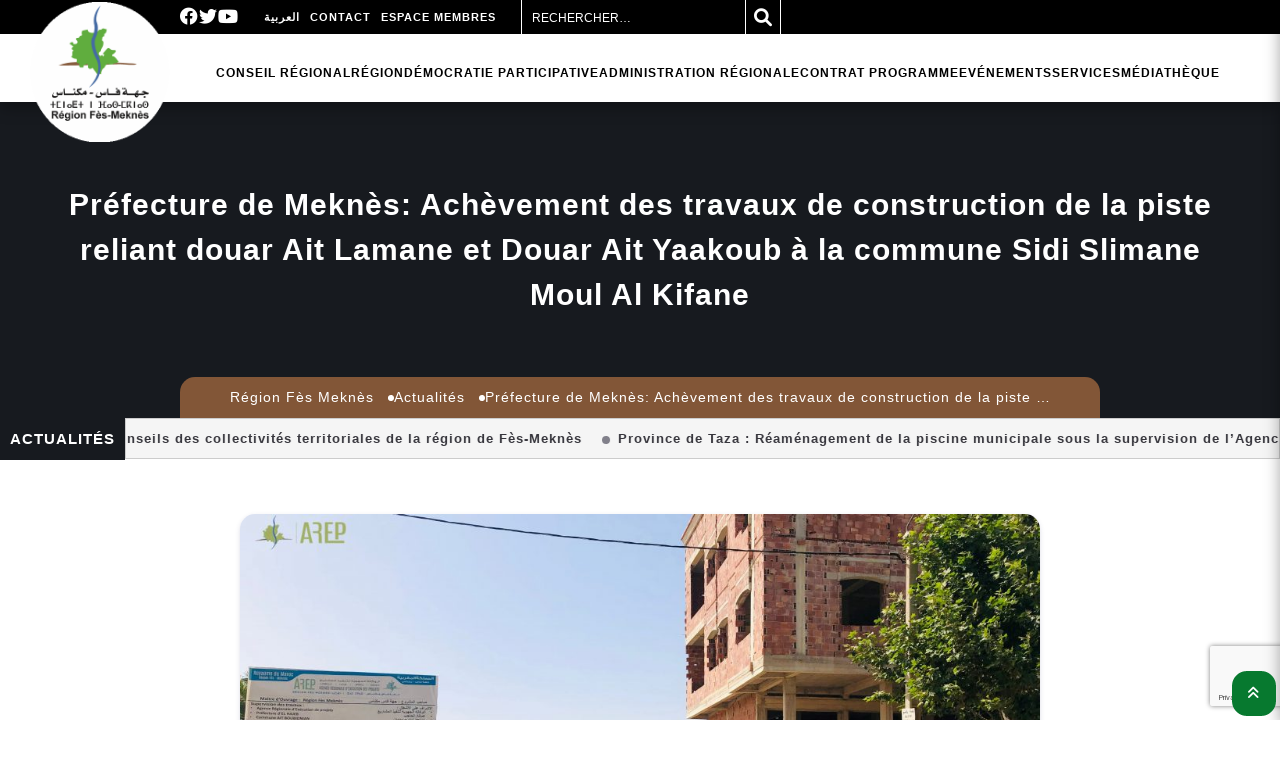

--- FILE ---
content_type: text/html; charset=UTF-8
request_url: https://www.region-fes-meknes.ma/fr/actualites/prefecture-de-meknes-achevement-des-travaux-de-construction-de-la-piste-reliant-douar-ait-lamane-et-douar-ait-yaakoub-a-la-commune-sidi-slimane-moul-al-kifane/
body_size: 12930
content:
<!DOCTYPE html>
<html lang="fr-FR">
<head>
<meta charset="UTF-8">
<meta name="viewport" content="width=device-width, initial-scale=1">
<meta name="description" content="Région Fès Meknès - Il a été procédé à l’achèvement de construction de la piste reliant douar Ait Lamane et Douar Ait Yaakoub à la commune de Sidi Slimane Moul Alkifane relevant de la ..." />
<link rel="profile" href="http://gmpg.org/xfn/11">
<link rel="pingback" href="https://www.region-fes-meknes.ma/xmlrpc.php">
<meta name='robots' content='index, follow, max-image-preview:large, max-snippet:-1, max-video-preview:-1' />
<link rel="alternate" hreflang="ar" href="https://www.region-fes-meknes.ma/actualites-ar/%d8%b9%d9%85%d8%a7%d9%84%d8%a9-%d9%85%d9%83%d9%86%d8%a7%d8%b3-%d9%86%d9%87%d8%a7%d9%8a%d8%a9-%d8%a3%d8%b4%d8%ba%d8%a7%d9%84-%d8%a8%d9%86%d8%a7%d8%a1-%d8%a7%d9%84%d9%85%d8%b3%d9%84%d9%83-%d8%a7%d9%84/" />
<link rel="alternate" hreflang="fr" href="https://www.region-fes-meknes.ma/fr/actualites/prefecture-de-meknes-achevement-des-travaux-de-construction-de-la-piste-reliant-douar-ait-lamane-et-douar-ait-yaakoub-a-la-commune-sidi-slimane-moul-al-kifane/" />

	<!-- This site is optimized with the Yoast SEO plugin v19.5.1 - https://yoast.com/wordpress/plugins/seo/ -->
	<title>Préfecture de Meknès: Achèvement des travaux de construction de la piste reliant douar Ait Lamane et Douar Ait Yaakoub à la commune Sidi Slimane Moul Al Kifane - Région Fès Meknès</title>
	<link rel="canonical" href="https://www.region-fes-meknes.ma/fr/actualites/prefecture-de-meknes-achevement-des-travaux-de-construction-de-la-piste-reliant-douar-ait-lamane-et-douar-ait-yaakoub-a-la-commune-sidi-slimane-moul-al-kifane/" />
	<meta property="og:locale" content="fr_FR" />
	<meta property="og:type" content="article" />
	<meta property="og:title" content="Préfecture de Meknès: Achèvement des travaux de construction de la piste reliant douar Ait Lamane et Douar Ait Yaakoub à la commune Sidi Slimane Moul Al Kifane - Région Fès Meknès" />
	<meta property="og:description" content="Il a été procédé à l’achèvement de construction de la piste reliant douar Ait Lamane et Douar Ait Yaakoub à la commune de Sidi Slimane Moul Alkifane relevant de la ..." />
	<meta property="og:url" content="https://www.region-fes-meknes.ma/fr/actualites/prefecture-de-meknes-achevement-des-travaux-de-construction-de-la-piste-reliant-douar-ait-lamane-et-douar-ait-yaakoub-a-la-commune-sidi-slimane-moul-al-kifane/" />
	<meta property="og:site_name" content="Région Fès Meknès" />
	<meta property="article:publisher" content="https://www.facebook.com/R%c3%a9gion-F%c3%a8s-Mekn%c3%a8s-1130195096990872" />
	<meta property="article:published_time" content="2021-08-06T09:06:47+00:00" />
	<meta property="article:modified_time" content="2021-08-06T09:10:27+00:00" />
	<meta property="og:image" content="https://www.region-fes-meknes.ma/wp-content/uploads/2021/08/2-1024x706.jpg" />
	<meta property="og:image:width" content="1024" />
	<meta property="og:image:height" content="706" />
	<meta property="og:image:type" content="image/jpeg" />
	<meta name="author" content="Zaynab Dhimene" />
	<meta name="twitter:card" content="summary_large_image" />
	<meta name="twitter:label1" content="Écrit par" />
	<meta name="twitter:data1" content="Zaynab Dhimene" />
	<script type="application/ld+json" class="yoast-schema-graph">{"@context":"https://schema.org","@graph":[{"@type":"Article","@id":"https://www.region-fes-meknes.ma/fr/actualites/prefecture-de-meknes-achevement-des-travaux-de-construction-de-la-piste-reliant-douar-ait-lamane-et-douar-ait-yaakoub-a-la-commune-sidi-slimane-moul-al-kifane/#article","isPartOf":{"@id":"https://www.region-fes-meknes.ma/fr/actualites/prefecture-de-meknes-achevement-des-travaux-de-construction-de-la-piste-reliant-douar-ait-lamane-et-douar-ait-yaakoub-a-la-commune-sidi-slimane-moul-al-kifane/"},"author":{"name":"Zaynab Dhimene","@id":"https://www.region-fes-meknes.ma/#/schema/person/0f39741727e5e507b0f585d8ea23e359"},"headline":"Préfecture de Meknès: Achèvement des travaux de construction de la piste reliant douar Ait Lamane et Douar Ait Yaakoub à la commune Sidi Slimane Moul Al Kifane","datePublished":"2021-08-06T09:06:47+00:00","dateModified":"2021-08-06T09:10:27+00:00","mainEntityOfPage":{"@id":"https://www.region-fes-meknes.ma/fr/actualites/prefecture-de-meknes-achevement-des-travaux-de-construction-de-la-piste-reliant-douar-ait-lamane-et-douar-ait-yaakoub-a-la-commune-sidi-slimane-moul-al-kifane/"},"wordCount":127,"commentCount":0,"publisher":{"@id":"https://www.region-fes-meknes.ma/#organization"},"image":{"@id":"https://www.region-fes-meknes.ma/fr/actualites/prefecture-de-meknes-achevement-des-travaux-de-construction-de-la-piste-reliant-douar-ait-lamane-et-douar-ait-yaakoub-a-la-commune-sidi-slimane-moul-al-kifane/#primaryimage"},"thumbnailUrl":"https://www.region-fes-meknes.ma/wp-content/uploads/2021/08/2.jpg","articleSection":["Actualités"],"inLanguage":"fr-FR","potentialAction":[{"@type":"CommentAction","name":"Comment","target":["https://www.region-fes-meknes.ma/fr/actualites/prefecture-de-meknes-achevement-des-travaux-de-construction-de-la-piste-reliant-douar-ait-lamane-et-douar-ait-yaakoub-a-la-commune-sidi-slimane-moul-al-kifane/#respond"]}]},{"@type":"WebPage","@id":"https://www.region-fes-meknes.ma/fr/actualites/prefecture-de-meknes-achevement-des-travaux-de-construction-de-la-piste-reliant-douar-ait-lamane-et-douar-ait-yaakoub-a-la-commune-sidi-slimane-moul-al-kifane/","url":"https://www.region-fes-meknes.ma/fr/actualites/prefecture-de-meknes-achevement-des-travaux-de-construction-de-la-piste-reliant-douar-ait-lamane-et-douar-ait-yaakoub-a-la-commune-sidi-slimane-moul-al-kifane/","name":"Préfecture de Meknès: Achèvement des travaux de construction de la piste reliant douar Ait Lamane et Douar Ait Yaakoub à la commune Sidi Slimane Moul Al Kifane - Région Fès Meknès","isPartOf":{"@id":"https://www.region-fes-meknes.ma/#website"},"primaryImageOfPage":{"@id":"https://www.region-fes-meknes.ma/fr/actualites/prefecture-de-meknes-achevement-des-travaux-de-construction-de-la-piste-reliant-douar-ait-lamane-et-douar-ait-yaakoub-a-la-commune-sidi-slimane-moul-al-kifane/#primaryimage"},"image":{"@id":"https://www.region-fes-meknes.ma/fr/actualites/prefecture-de-meknes-achevement-des-travaux-de-construction-de-la-piste-reliant-douar-ait-lamane-et-douar-ait-yaakoub-a-la-commune-sidi-slimane-moul-al-kifane/#primaryimage"},"thumbnailUrl":"https://www.region-fes-meknes.ma/wp-content/uploads/2021/08/2.jpg","datePublished":"2021-08-06T09:06:47+00:00","dateModified":"2021-08-06T09:10:27+00:00","breadcrumb":{"@id":"https://www.region-fes-meknes.ma/fr/actualites/prefecture-de-meknes-achevement-des-travaux-de-construction-de-la-piste-reliant-douar-ait-lamane-et-douar-ait-yaakoub-a-la-commune-sidi-slimane-moul-al-kifane/#breadcrumb"},"inLanguage":"fr-FR","potentialAction":[{"@type":"ReadAction","target":["https://www.region-fes-meknes.ma/fr/actualites/prefecture-de-meknes-achevement-des-travaux-de-construction-de-la-piste-reliant-douar-ait-lamane-et-douar-ait-yaakoub-a-la-commune-sidi-slimane-moul-al-kifane/"]}]},{"@type":"ImageObject","inLanguage":"fr-FR","@id":"https://www.region-fes-meknes.ma/fr/actualites/prefecture-de-meknes-achevement-des-travaux-de-construction-de-la-piste-reliant-douar-ait-lamane-et-douar-ait-yaakoub-a-la-commune-sidi-slimane-moul-al-kifane/#primaryimage","url":"https://www.region-fes-meknes.ma/wp-content/uploads/2021/08/2.jpg","contentUrl":"https://www.region-fes-meknes.ma/wp-content/uploads/2021/08/2.jpg","width":2560,"height":1764},{"@type":"BreadcrumbList","@id":"https://www.region-fes-meknes.ma/fr/actualites/prefecture-de-meknes-achevement-des-travaux-de-construction-de-la-piste-reliant-douar-ait-lamane-et-douar-ait-yaakoub-a-la-commune-sidi-slimane-moul-al-kifane/#breadcrumb","itemListElement":[{"@type":"ListItem","position":1,"name":"Accueil","item":"https://www.region-fes-meknes.ma/fr/"},{"@type":"ListItem","position":2,"name":"Préfecture de Meknès: Achèvement des travaux de construction de la piste reliant douar Ait Lamane et Douar Ait Yaakoub à la commune Sidi Slimane Moul Al Kifane"}]},{"@type":"WebSite","@id":"https://www.region-fes-meknes.ma/#website","url":"https://www.region-fes-meknes.ma/","name":"Portail de la Région Fès-Meknès","description":"Site officiel de la région Fès-Meknès.","publisher":{"@id":"https://www.region-fes-meknes.ma/#organization"},"potentialAction":[{"@type":"SearchAction","target":{"@type":"EntryPoint","urlTemplate":"https://www.region-fes-meknes.ma/?s={search_term_string}"},"query-input":"required name=search_term_string"}],"inLanguage":"fr-FR"},{"@type":"Organization","@id":"https://www.region-fes-meknes.ma/#organization","name":"Région Fès Mèknès","url":"https://www.region-fes-meknes.ma/","sameAs":["https://www.facebook.com/Région-Fès-Meknès-1130195096990872"],"logo":{"@type":"ImageObject","inLanguage":"fr-FR","@id":"https://www.region-fes-meknes.ma/#/schema/logo/image/","url":"http://www.region-fes-meknes.ma/wp-content/uploads/2017/10/logo-rfm4.png","contentUrl":"http://www.region-fes-meknes.ma/wp-content/uploads/2017/10/logo-rfm4.png","width":304,"height":291,"caption":"Région Fès Mèknès"},"image":{"@id":"https://www.region-fes-meknes.ma/#/schema/logo/image/"}},{"@type":"Person","@id":"https://www.region-fes-meknes.ma/#/schema/person/0f39741727e5e507b0f585d8ea23e359","name":"Zaynab Dhimene","image":{"@type":"ImageObject","inLanguage":"fr-FR","@id":"https://www.region-fes-meknes.ma/#/schema/person/image/","url":"https://secure.gravatar.com/avatar/c668cebb47e2644c6dfb9d8f5a83fb03?s=96&d=mm&r=g","contentUrl":"https://secure.gravatar.com/avatar/c668cebb47e2644c6dfb9d8f5a83fb03?s=96&d=mm&r=g","caption":"Zaynab Dhimene"}}]}</script>
	<!-- / Yoast SEO plugin. -->


<link rel='dns-prefetch' href='//www.google.com' />
<link rel='dns-prefetch' href='//s.w.org' />
<link rel="alternate" type="application/rss+xml" title="Région Fès Meknès &raquo; Flux" href="https://www.region-fes-meknes.ma/fr/feed/" />
<link rel="alternate" type="application/rss+xml" title="Région Fès Meknès &raquo; Flux des commentaires" href="https://www.region-fes-meknes.ma/fr/comments/feed/" />
<link rel="alternate" type="application/rss+xml" title="Région Fès Meknès &raquo; Préfecture de Meknès: Achèvement des travaux de construction de la piste reliant douar Ait Lamane et Douar Ait Yaakoub à la commune Sidi Slimane Moul Al Kifane Flux des commentaires" href="https://www.region-fes-meknes.ma/fr/actualites/prefecture-de-meknes-achevement-des-travaux-de-construction-de-la-piste-reliant-douar-ait-lamane-et-douar-ait-yaakoub-a-la-commune-sidi-slimane-moul-al-kifane/feed/" />
<link rel='stylesheet' id='wp-block-library-css'  href='https://www.region-fes-meknes.ma/wp-includes/css/dist/block-library/style.min.css?ver=6.0.11' type='text/css' media='all' />
<link rel='stylesheet' id='mpp_gutenberg-css'  href='https://www.region-fes-meknes.ma/wp-content/plugins/metronet-profile-picture/dist/blocks.style.build.css?ver=2.6.0' type='text/css' media='all' />
<link rel='stylesheet' id='bbp-default-css'  href='https://www.region-fes-meknes.ma/wp-content/plugins/bbpress/templates/default/css/bbpress.min.css?ver=2.6.9' type='text/css' media='all' />
<link rel='stylesheet' id='contact-form-7-css'  href='https://www.region-fes-meknes.ma/wp-content/plugins/contact-form-7/includes/css/styles.css?ver=5.6.2' type='text/css' media='all' />
<link rel='stylesheet' id='taxonomy-image-plugin-public-css'  href='https://www.region-fes-meknes.ma/wp-content/plugins/taxonomy-images/css/style.css?ver=0.9.6' type='text/css' media='screen' />
<link rel='stylesheet' id='tc-annuaire-membre-style-css'  href='https://www.region-fes-meknes.ma/wp-content/plugins/tc-annuaire-membre//css/style.css?ver=1.1.1' type='text/css' media='all' />
<link rel='stylesheet' id='wpml-menu-item-0-css'  href='//www.region-fes-meknes.ma/wp-content/plugins/sitepress-multilingual-cms/templates/language-switchers/menu-item/style.min.css?ver=1' type='text/css' media='all' />
<style id='wpml-menu-item-0-inline-css' type='text/css'>
li.wpml-ls-item-ar a { font-family: "DroidArabicKufi", Calibri, Helvetica, Arial, sans-serif; font-size: 12px; font-weight: 450; }
</style>
<link rel='stylesheet' id='wp-pagenavi-css'  href='https://www.region-fes-meknes.ma/wp-content/plugins/wp-pagenavi/pagenavi-css.css?ver=2.70' type='text/css' media='all' />
<link rel='stylesheet' id='if-menu-site-css-css'  href='https://www.region-fes-meknes.ma/wp-content/plugins/if-menu/assets/if-menu-site.css?ver=6.0.11' type='text/css' media='all' />
<link rel='stylesheet' id='cms-navigation-style-base-css'  href='https://www.region-fes-meknes.ma/wp-content/plugins/wpml-cms-nav/res/css/cms-navigation-base.css?ver=1.5.0' type='text/css' media='screen' />
<link rel='stylesheet' id='cms-navigation-style-css'  href='https://www.region-fes-meknes.ma/wp-content/plugins/wpml-cms-nav/res/css/cms-navigation.css?ver=1.5.0' type='text/css' media='screen' />
<link rel='stylesheet' id='rfm22-gallery-lightgallery-css'  href='https://www.region-fes-meknes.ma/wp-content/themes/rfm22/assets/css/lightgallery.css?ver=6.0.11' type='text/css' media='all' />
<link rel='stylesheet' id='swiper-css-css'  href='https://www.region-fes-meknes.ma/wp-content/themes/rfm22/assets/js/swiper@8.3.2/swiper-bundle.min.css?ver=8.3.2' type='text/css' media='all' />
<link rel='stylesheet' id='lightbox-css-css'  href='https://www.region-fes-meknes.ma/wp-content/themes/rfm22/assets/js/lightbox/css/lightbox.min.css?ver=2.11.3' type='text/css' media='all' />
<link rel='stylesheet' id='rfm22-animate-css'  href='https://www.region-fes-meknes.ma/wp-content/themes/rfm22/assets/css/animate.min.css?ver=1.8.1' type='text/css' media='all' />
<link rel='stylesheet' id='rfm22-fa-css'  href='https://www.region-fes-meknes.ma/wp-content/themes/rfm22/assets/css/font-awesome/6.1.1/css/all.min.css?ver=6.1.1' type='text/css' media='all' />
<link rel='stylesheet' id='child-theme-css'  href='https://www.region-fes-meknes.ma/wp-content/themes/rfm22/assets/css/scss/style.css?ver=1.8.1' type='text/css' media='all' />
<link rel='stylesheet' id='child-theme-ar-css'  href='https://www.region-fes-meknes.ma/wp-content/themes/rfm22/assets/css/scss/rtl.css?ver=1.8.1' type='text/css' media='all' />
<link rel='stylesheet' id='rfm22-style-css'  href='https://www.region-fes-meknes.ma/wp-content/themes/rfm22/style.css?ver=1.8.1' type='text/css' media='all' />
<style id='rfm22-style-inline-css' type='text/css'>
#main .video-section section.hero-slideshow-wrapper{background:transparent}.hero-slideshow-wrapper:after{position:absolute;top:0px;left:0px;width:100%;height:100%;background-color:rgba(0,0,0,0.3);display:block;content:""}.body-desktop .parallax-hero .hero-slideshow-wrapper:after{display:none!important}#parallax-hero>.parallax-bg::before{background-color:rgba(0,0,0,0.3);opacity:1}.body-desktop .parallax-hero .hero-slideshow-wrapper:after{display:none!important}.gallery-carousel .g-item{padding:0px 1px}.gallery-carousel{margin-left:-1px;margin-right:-1px}.gallery-grid .g-item,.gallery-masonry .g-item .inner{padding:1px}.gallery-grid,.gallery-masonry{margin:-1px}
</style>
<script type='text/javascript' id='jquery-core-js-extra'>
/* <![CDATA[ */
var rfm22_js_settings = {"rfm22_disable_animation":"","rfm22_disable_sticky_header":"","rfm22_vertical_align_menu":"","hero_animation":"flipInX","hero_speed":"5000","hero_fade":"750","hero_duration":"5000","is_home":"","gallery_enable":"1"};
/* ]]> */
</script>
<script type='text/javascript' src='https://www.region-fes-meknes.ma/wp-includes/js/jquery/jquery.min.js?ver=3.6.0' id='jquery-core-js'></script>
<script type='text/javascript' src='https://www.region-fes-meknes.ma/wp-includes/js/jquery/jquery-migrate.min.js?ver=3.3.2' id='jquery-migrate-js'></script>
<link rel="https://api.w.org/" href="https://www.region-fes-meknes.ma/fr/wp-json/" /><link rel="alternate" type="application/json" href="https://www.region-fes-meknes.ma/fr/wp-json/wp/v2/posts/18687" /><link rel="EditURI" type="application/rsd+xml" title="RSD" href="https://www.region-fes-meknes.ma/xmlrpc.php?rsd" />
<link rel='shortlink' href='https://www.region-fes-meknes.ma/fr/?p=18687' />
<link rel="alternate" type="application/json+oembed" href="https://www.region-fes-meknes.ma/fr/wp-json/oembed/1.0/embed?url=https%3A%2F%2Fwww.region-fes-meknes.ma%2Ffr%2Factualites%2Fprefecture-de-meknes-achevement-des-travaux-de-construction-de-la-piste-reliant-douar-ait-lamane-et-douar-ait-yaakoub-a-la-commune-sidi-slimane-moul-al-kifane%2F" />
<link rel="alternate" type="text/xml+oembed" href="https://www.region-fes-meknes.ma/fr/wp-json/oembed/1.0/embed?url=https%3A%2F%2Fwww.region-fes-meknes.ma%2Ffr%2Factualites%2Fprefecture-de-meknes-achevement-des-travaux-de-construction-de-la-piste-reliant-douar-ait-lamane-et-douar-ait-yaakoub-a-la-commune-sidi-slimane-moul-al-kifane%2F&#038;format=xml" />
<meta name="generator" content="WPML ver:4.4.10 stt:5,4;" />

		<!-- GA Google Analytics @ https://m0n.co/ga -->
		<script>
			(function(i,s,o,g,r,a,m){i['GoogleAnalyticsObject']=r;i[r]=i[r]||function(){
			(i[r].q=i[r].q||[]).push(arguments)},i[r].l=1*new Date();a=s.createElement(o),
			m=s.getElementsByTagName(o)[0];a.async=1;a.src=g;m.parentNode.insertBefore(a,m)
			})(window,document,'script','https://www.google-analytics.com/analytics.js','ga');
			ga('create', 'UA-117927908-1', 'auto');
			ga('send', 'pageview');
		</script>

	<link rel="apple-touch-icon" sizes="180x180" href="/fav/apple-touch-icon.png">
<link rel="icon" type="image/png" sizes="32x32" href="/fav/favicon-32x32.png">
<link rel="icon" type="image/png" sizes="16x16" href="/fav/favicon-16x16.png">
<link rel="manifest" href="/fav/site.webmanifest">
<link rel="mask-icon" href="/fav/safari-pinned-tab.svg" color="#5bbad5">
<meta name="msapplication-TileColor" content="#b1e8eb">
<meta name="theme-color" content="#b1e8eb">
</head>
<body class="post-template-default single single-post postid-18687 single-format-standard wp-custom-logo group-blog sticky-header no-header-transparent">
<div id="page" class="hfeed site">
	<a class="skip-link screen-reader-text" href="#content">Skip to content</a>
            <nav role="banner">
            <div class="menu-navigation">
                <div class="menu-bar" id="header-meta">
                    <div class="left-bar">
                        <ul class="rfm22-menu2">
                            <li id="menu-item-wpml-ls-125-ar" class="menu-item wpml-ls-slot-125 wpml-ls-item wpml-ls-item-ar wpml-ls-menu-item wpml-ls-first-item wpml-ls-last-item menu-item-type-wpml_ls_menu_item menu-item-object-wpml_ls_menu_item menu-item-wpml-ls-125-ar"><a title="العربية" href="https://www.region-fes-meknes.ma/actualites-ar/%d8%b9%d9%85%d8%a7%d9%84%d8%a9-%d9%85%d9%83%d9%86%d8%a7%d8%b3-%d9%86%d9%87%d8%a7%d9%8a%d8%a9-%d8%a3%d8%b4%d8%ba%d8%a7%d9%84-%d8%a8%d9%86%d8%a7%d8%a1-%d8%a7%d9%84%d9%85%d8%b3%d9%84%d9%83-%d8%a7%d9%84/"><span class="wpml-ls-native" lang="ar">العربية</span></a></li>
<li id="menu-item-1975" class="menu-item menu-item-type-post_type menu-item-object-page menu-item-has-children menu-item-1975"><a href="https://www.region-fes-meknes.ma/fr/contact/">Contact</a>
<ul class="sub-menu">
	<li id="menu-item-1972" class="menu-item menu-item-type-post_type menu-item-object-page menu-item-1972"><a href="https://www.region-fes-meknes.ma/fr/contact/contactez-nous/">Contactez-nous</a></li>
	<li id="menu-item-1973" class="menu-item menu-item-type-post_type menu-item-object-page menu-item-1973"><a href="https://www.region-fes-meknes.ma/fr/contact/foire-aux-questions/">Foire aux questions</a></li>
</ul>
</li>
<li id="menu-item-1977" class="nav-espace-membre menu-item menu-item-type-post_type menu-item-object-page menu-item-1977"><a href="https://www.region-fes-meknes.ma/fr/espace-membres/">Espace membres</a></li>
                        </ul>
                        <div class="input-icons">
                            
<form role="search" method="get" id="search-form" action="https://www.region-fes-meknes.ma/fr/">
    <label for="search">Search in https://www.region-fes-meknes.ma/fr/</label>
    <input class="input-field" type="text" name="s" id="search" value="" placeholder="Rechercher…"/>
    <button type="submit" id="searchsubmit">
        <i class="fa fa-search icon"> </i>
    </button>
</form>
                        </div>
                    </div>
                    <div class="right-bar">
                        <div class="right-bar">
                            <a target="_blank" href="https://www.facebook.com/CRFesMeknes/" title="facebook"><i class="fa fa-brands fa-facebook"></i></a><a target="_blank" href="https://twitter.com/CRFesMeknes" title="twitter"><i class="fa fa-brands  fa-twitter"></i></a><a target="_blank" href="https://www.youtube.com/channel/UCwApWY79VIRaEHsw_B6HEKQ" title="youtube"><i class="fa fa-brands  fa-youtube"></i></a>                        </div>
                    </div>
                </div>
                <div class="menu">
                    <div class="site-brand-inner has-logo-img no-desc"><a href="https://www.region-fes-meknes.ma/fr/" rel="home" itemprop="url"><img class="logo" src="https://www.region-fes-meknes.ma/wp-content/uploads/2020/02/logo-rfm.png"></a></div>
                    <ul class="rfm22-menu">
                        <li id="menu-item-1313" class="menu-item menu-item-type-post_type menu-item-object-page menu-item-has-children menu-item-1313"><a href="https://www.region-fes-meknes.ma/fr/le-conseil-regional/">Conseil Régional</a>
<ul class="sub-menu">
	<li id="menu-item-1318" class="menu-item menu-item-type-post_type menu-item-object-page menu-item-1318"><a href="https://www.region-fes-meknes.ma/fr/le-conseil-regional/presentation/">Présentation</a></li>
	<li id="menu-item-1317" class="menu-item menu-item-type-post_type menu-item-object-page menu-item-1317"><a href="https://www.region-fes-meknes.ma/fr/le-conseil-regional/composition/">Composition</a></li>
	<li id="menu-item-1316" class="menu-item menu-item-type-post_type menu-item-object-page menu-item-1316"><a href="https://www.region-fes-meknes.ma/fr/le-conseil-regional/trombinoscope/">Trombinoscope</a></li>
	<li id="menu-item-1489" class="menu-item menu-item-type-post_type menu-item-object-page menu-item-1489"><a href="https://www.region-fes-meknes.ma/fr/le-conseil-regional/agenda/">Agenda</a></li>
	<li id="menu-item-15362" class="menu-item menu-item-type-post_type menu-item-object-page menu-item-15362"><a href="https://www.region-fes-meknes.ma/fr/le-conseil-regional/projets/">Projets</a></li>
	<li id="menu-item-1315" class="menu-item menu-item-type-post_type menu-item-object-page menu-item-1315"><a href="https://www.region-fes-meknes.ma/fr/le-conseil-regional/recueil-juridique/">Recueil juridique</a></li>
	<li id="menu-item-4270" class="menu-item menu-item-type-post_type menu-item-object-page menu-item-4270"><a href="https://www.region-fes-meknes.ma/fr/le-conseil-regional/partenariat/">Partenariat</a></li>
	<li id="menu-item-1957" class="menu-item menu-item-type-post_type menu-item-object-page menu-item-1957"><a href="https://www.region-fes-meknes.ma/fr/le-conseil-regional/cooperation-internationale/">Coopération internationale</a></li>
</ul>
</li>
<li id="menu-item-1337" class="menu-item menu-item-type-post_type menu-item-object-page menu-item-has-children menu-item-1337"><a href="https://www.region-fes-meknes.ma/fr/la-region/">Région</a>
<ul class="sub-menu">
	<li id="menu-item-1345" class="menu-item menu-item-type-post_type menu-item-object-page menu-item-1345"><a href="https://www.region-fes-meknes.ma/fr/la-region/carte-didentite/">Carte d&rsquo;identité</a></li>
	<li id="menu-item-1343" class="menu-item menu-item-type-post_type menu-item-object-page menu-item-1343"><a href="https://www.region-fes-meknes.ma/fr/la-region/decouvrir-la-region/">Découvrir la Région</a></li>
	<li id="menu-item-3491" class="menu-item menu-item-type-post_type menu-item-object-page menu-item-3491"><a href="https://www.region-fes-meknes.ma/fr/la-region/vivre-a-la-region/">Vivre à la Région</a></li>
	<li id="menu-item-1375" class="menu-item menu-item-type-post_type menu-item-object-page menu-item-1375"><a href="https://www.region-fes-meknes.ma/fr/la-region/investir-a-la-region/">Investir à la Région</a></li>
	<li id="menu-item-1372" class="menu-item menu-item-type-post_type menu-item-object-page menu-item-1372"><a href="https://www.region-fes-meknes.ma/fr/la-region/investir-a-la-region/projets-phares/">Projets phares</a></li>
	<li id="menu-item-3292" class="menu-item menu-item-type-post_type menu-item-object-page menu-item-3292"><a href="https://www.region-fes-meknes.ma/fr/la-region/produits-labellises/">Produits labellisés</a></li>
	<li id="menu-item-3288" class="menu-item menu-item-type-post_type menu-item-object-page menu-item-3288"><a href="https://www.region-fes-meknes.ma/fr/la-region/prefectures-provinces/">Préfectures &#038; Provinces</a></li>
</ul>
</li>
<li id="menu-item-22251" class="menu-item menu-item-type-post_type menu-item-object-page menu-item-has-children menu-item-22251"><a href="https://www.region-fes-meknes.ma/fr/democratie-participative/">Démocratie participative</a>
<ul class="sub-menu">
	<li id="menu-item-11350" class="menu-item menu-item-type-post_type menu-item-object-page menu-item-11350"><a href="https://www.region-fes-meknes.ma/fr/democratie-participative/instances-consultatives/">Instances consultatives</a></li>
	<li id="menu-item-22252" class="menu-item menu-item-type-post_type menu-item-object-page menu-item-22252"><a href="https://www.region-fes-meknes.ma/fr/democratie-participative/mecanismes-du-dialogue-et-de-consultation/">Mécanismes du Dialogue et de Consultation</a></li>
	<li id="menu-item-2052" class="menu-item menu-item-type-post_type menu-item-object-page menu-item-2052"><a href="https://www.region-fes-meknes.ma/fr/democratie-participative/petitions/">Pétitions</a></li>
</ul>
</li>
<li id="menu-item-1344" class="menu-item menu-item-type-post_type menu-item-object-page menu-item-has-children menu-item-1344"><a href="https://www.region-fes-meknes.ma/fr/administration-regionale/">Administration Régionale</a>
<ul class="sub-menu">
	<li id="menu-item-1959" class="menu-item menu-item-type-post_type menu-item-object-page menu-item-1959"><a href="https://www.region-fes-meknes.ma/fr/administration-regionale/organigramme/">Organigramme</a></li>
	<li id="menu-item-1960" class="menu-item menu-item-type-post_type menu-item-object-page menu-item-1960"><a href="https://www.region-fes-meknes.ma/fr/administration-regionale/etudes/">Etudes</a></li>
	<li id="menu-item-2122" class="menu-item menu-item-type-post_type menu-item-object-page menu-item-2122"><a href="https://www.region-fes-meknes.ma/fr/administration-regionale/agence-regionale-dexecution-des-projets/">Agence Régionale d&rsquo;Exécution des Projets</a></li>
	<li id="menu-item-2123" class="menu-item menu-item-type-post_type menu-item-object-page menu-item-2123"><a href="https://www.region-fes-meknes.ma/fr/administration-regionale/societe-de-developpement-regional/">Société de Développement Régional</a></li>
</ul>
</li>
<li id="menu-item-18280" class="menu-item menu-item-type-post_type menu-item-object-page menu-item-18280"><a href="https://www.region-fes-meknes.ma/fr/contrat-programme-entre-letat-et-la-region/">Contrat programme</a></li>
<li id="menu-item-1610" class="menu-item menu-item-type-post_type menu-item-object-page menu-item-has-children menu-item-1610"><a href="https://www.region-fes-meknes.ma/fr/evenements/">Evénements</a>
<ul class="sub-menu">
	<li id="menu-item-1966" class="menu-item menu-item-type-post_type menu-item-object-page menu-item-1966"><a href="https://www.region-fes-meknes.ma/fr/evenements/foire-economie-sociale-et-solidaire/">Foire Economie Sociale et Solidaire</a></li>
	<li id="menu-item-2704" class="menu-item menu-item-type-post_type menu-item-object-page menu-item-2704"><a href="https://www.region-fes-meknes.ma/fr/evenements/grands-festivals/">Grands festivals</a></li>
	<li id="menu-item-1962" class="menu-item menu-item-type-post_type menu-item-object-page menu-item-1962"><a href="https://www.region-fes-meknes.ma/fr/evenements/salon-de-lagriculture/">Salon de l&rsquo;agriculture</a></li>
</ul>
</li>
<li id="menu-item-1376" class="menu-item menu-item-type-post_type menu-item-object-page menu-item-has-children menu-item-1376"><a href="https://www.region-fes-meknes.ma/fr/services/">Services</a>
<ul class="sub-menu">
	<li id="menu-item-1609" class="menu-item menu-item-type-post_type menu-item-object-page menu-item-1609"><a href="https://www.region-fes-meknes.ma/fr/services/actualites/">Actualités</a></li>
	<li id="menu-item-1965" class="menu-item menu-item-type-post_type menu-item-object-page menu-item-1965"><a href="https://www.region-fes-meknes.ma/fr/services/partenariat-avec-les-associations/">Partenariat avec les associations</a></li>
	<li id="menu-item-1379" class="menu-item menu-item-type-post_type menu-item-object-page menu-item-1379"><a href="https://www.region-fes-meknes.ma/fr/services/appels-doffres/">Appels d&rsquo;offres</a></li>
	<li id="menu-item-2149" class="menu-item menu-item-type-post_type menu-item-object-page menu-item-2149"><a href="https://www.region-fes-meknes.ma/fr/services/appels-a-candidature/">Appels à candidature</a></li>
	<li id="menu-item-1622" class="cible menu-item menu-item-type-custom menu-item-object-custom menu-item-has-children menu-item-1622"><a href="#">Je suis</a>
	<ul class="sub-menu">
		<li id="menu-item-1623" class="cible-admin menu-item menu-item-type-taxonomy menu-item-object-cible menu-item-1623"><a href="https://www.region-fes-meknes.ma/fr/cible/administration/">Administration</a></li>
		<li id="menu-item-1624" class="cible-assoc menu-item menu-item-type-taxonomy menu-item-object-cible menu-item-1624"><a href="https://www.region-fes-meknes.ma/fr/cible/association/">Association</a></li>
		<li id="menu-item-1627" class="cible-entrep menu-item menu-item-type-taxonomy menu-item-object-cible menu-item-1627"><a href="https://www.region-fes-meknes.ma/fr/cible/entrepreneur/">Entrepreneur</a></li>
		<li id="menu-item-1628" class="cible-invest menu-item menu-item-type-taxonomy menu-item-object-cible menu-item-1628"><a href="https://www.region-fes-meknes.ma/fr/cible/investisseur/">Investisseur</a></li>
		<li id="menu-item-1630" class="cible-tourist menu-item menu-item-type-taxonomy menu-item-object-cible menu-item-1630"><a href="https://www.region-fes-meknes.ma/fr/cible/touriste/">Touriste</a></li>
		<li id="menu-item-1631" class="cible-univ menu-item menu-item-type-taxonomy menu-item-object-cible menu-item-1631"><a href="https://www.region-fes-meknes.ma/fr/cible/universite/">Université</a></li>
	</ul>
</li>
</ul>
</li>
<li id="menu-item-1402" class="menu-item menu-item-type-post_type menu-item-object-page menu-item-has-children menu-item-1402"><a href="https://www.region-fes-meknes.ma/fr/mediatheque/">Médiathèque</a>
<ul class="sub-menu">
	<li id="menu-item-1616" class="menu-item menu-item-type-post_type menu-item-object-page menu-item-1616"><a href="https://www.region-fes-meknes.ma/fr/mediatheque/galerie-photos/">Galerie Photos</a></li>
	<li id="menu-item-5329" class="menu-item menu-item-type-post_type menu-item-object-page menu-item-5329"><a href="https://www.region-fes-meknes.ma/fr/mediatheque/publications/">Publications</a></li>
	<li id="menu-item-1378" class="menu-item menu-item-type-post_type menu-item-object-page menu-item-1378"><a href="https://www.region-fes-meknes.ma/fr/mediatheque/espace-presse/">Espace Presse</a></li>
	<li id="menu-item-28019" class="menu-item menu-item-type-custom menu-item-object-custom menu-item-28019"><a target="_blank" rel="noopener" href="https://www.youtube.com/@regionfes-meknes4614">Galerie Vidéos</a></li>
</ul>
</li>
                    </ul>
                    <i class="menu-v fa fa-bars"></i>

                </div>
            </div>
            <div class="menu-vertical">
                <div class="menu-vertical__header">
                    <div class="menu-vertical__header_container">
                        <div class="site-brand-inner has-logo-img no-desc"><a href="https://www.region-fes-meknes.ma/fr/" rel="home" itemprop="url"><img class="logo" src="https://www.region-fes-meknes.ma/wp-content/uploads/2020/02/logo-rfm.png"></a></div>                        <span class="menu-vertical__header_title">Region Fes Meknes</span>
                    </div>
                    <i class="menu-close fa-solid fa-close"></i>
                </div>

                <ul class="rfm22-menu-v">
                    <li class="menu-item menu-item-type-post_type menu-item-object-page menu-item-has-children menu-item-1313"><a href="https://www.region-fes-meknes.ma/fr/le-conseil-regional/">Conseil Régional</a>
<ul class="sub-menu">
	<li class="menu-item menu-item-type-post_type menu-item-object-page menu-item-1318"><a href="https://www.region-fes-meknes.ma/fr/le-conseil-regional/presentation/">Présentation</a></li>
	<li class="menu-item menu-item-type-post_type menu-item-object-page menu-item-1317"><a href="https://www.region-fes-meknes.ma/fr/le-conseil-regional/composition/">Composition</a></li>
	<li class="menu-item menu-item-type-post_type menu-item-object-page menu-item-1316"><a href="https://www.region-fes-meknes.ma/fr/le-conseil-regional/trombinoscope/">Trombinoscope</a></li>
	<li class="menu-item menu-item-type-post_type menu-item-object-page menu-item-1489"><a href="https://www.region-fes-meknes.ma/fr/le-conseil-regional/agenda/">Agenda</a></li>
	<li class="menu-item menu-item-type-post_type menu-item-object-page menu-item-15362"><a href="https://www.region-fes-meknes.ma/fr/le-conseil-regional/projets/">Projets</a></li>
	<li class="menu-item menu-item-type-post_type menu-item-object-page menu-item-1315"><a href="https://www.region-fes-meknes.ma/fr/le-conseil-regional/recueil-juridique/">Recueil juridique</a></li>
	<li class="menu-item menu-item-type-post_type menu-item-object-page menu-item-4270"><a href="https://www.region-fes-meknes.ma/fr/le-conseil-regional/partenariat/">Partenariat</a></li>
	<li class="menu-item menu-item-type-post_type menu-item-object-page menu-item-1957"><a href="https://www.region-fes-meknes.ma/fr/le-conseil-regional/cooperation-internationale/">Coopération internationale</a></li>
</ul>
</li>
<li class="menu-item menu-item-type-post_type menu-item-object-page menu-item-has-children menu-item-1337"><a href="https://www.region-fes-meknes.ma/fr/la-region/">Région</a>
<ul class="sub-menu">
	<li class="menu-item menu-item-type-post_type menu-item-object-page menu-item-1345"><a href="https://www.region-fes-meknes.ma/fr/la-region/carte-didentite/">Carte d&rsquo;identité</a></li>
	<li class="menu-item menu-item-type-post_type menu-item-object-page menu-item-1343"><a href="https://www.region-fes-meknes.ma/fr/la-region/decouvrir-la-region/">Découvrir la Région</a></li>
	<li class="menu-item menu-item-type-post_type menu-item-object-page menu-item-3491"><a href="https://www.region-fes-meknes.ma/fr/la-region/vivre-a-la-region/">Vivre à la Région</a></li>
	<li class="menu-item menu-item-type-post_type menu-item-object-page menu-item-1375"><a href="https://www.region-fes-meknes.ma/fr/la-region/investir-a-la-region/">Investir à la Région</a></li>
	<li class="menu-item menu-item-type-post_type menu-item-object-page menu-item-1372"><a href="https://www.region-fes-meknes.ma/fr/la-region/investir-a-la-region/projets-phares/">Projets phares</a></li>
	<li class="menu-item menu-item-type-post_type menu-item-object-page menu-item-3292"><a href="https://www.region-fes-meknes.ma/fr/la-region/produits-labellises/">Produits labellisés</a></li>
	<li class="menu-item menu-item-type-post_type menu-item-object-page menu-item-3288"><a href="https://www.region-fes-meknes.ma/fr/la-region/prefectures-provinces/">Préfectures &#038; Provinces</a></li>
</ul>
</li>
<li class="menu-item menu-item-type-post_type menu-item-object-page menu-item-has-children menu-item-22251"><a href="https://www.region-fes-meknes.ma/fr/democratie-participative/">Démocratie participative</a>
<ul class="sub-menu">
	<li class="menu-item menu-item-type-post_type menu-item-object-page menu-item-11350"><a href="https://www.region-fes-meknes.ma/fr/democratie-participative/instances-consultatives/">Instances consultatives</a></li>
	<li class="menu-item menu-item-type-post_type menu-item-object-page menu-item-22252"><a href="https://www.region-fes-meknes.ma/fr/democratie-participative/mecanismes-du-dialogue-et-de-consultation/">Mécanismes du Dialogue et de Consultation</a></li>
	<li class="menu-item menu-item-type-post_type menu-item-object-page menu-item-2052"><a href="https://www.region-fes-meknes.ma/fr/democratie-participative/petitions/">Pétitions</a></li>
</ul>
</li>
<li class="menu-item menu-item-type-post_type menu-item-object-page menu-item-has-children menu-item-1344"><a href="https://www.region-fes-meknes.ma/fr/administration-regionale/">Administration Régionale</a>
<ul class="sub-menu">
	<li class="menu-item menu-item-type-post_type menu-item-object-page menu-item-1959"><a href="https://www.region-fes-meknes.ma/fr/administration-regionale/organigramme/">Organigramme</a></li>
	<li class="menu-item menu-item-type-post_type menu-item-object-page menu-item-1960"><a href="https://www.region-fes-meknes.ma/fr/administration-regionale/etudes/">Etudes</a></li>
	<li class="menu-item menu-item-type-post_type menu-item-object-page menu-item-2122"><a href="https://www.region-fes-meknes.ma/fr/administration-regionale/agence-regionale-dexecution-des-projets/">Agence Régionale d&rsquo;Exécution des Projets</a></li>
	<li class="menu-item menu-item-type-post_type menu-item-object-page menu-item-2123"><a href="https://www.region-fes-meknes.ma/fr/administration-regionale/societe-de-developpement-regional/">Société de Développement Régional</a></li>
</ul>
</li>
<li class="menu-item menu-item-type-post_type menu-item-object-page menu-item-18280"><a href="https://www.region-fes-meknes.ma/fr/contrat-programme-entre-letat-et-la-region/">Contrat programme</a></li>
<li class="menu-item menu-item-type-post_type menu-item-object-page menu-item-has-children menu-item-1610"><a href="https://www.region-fes-meknes.ma/fr/evenements/">Evénements</a>
<ul class="sub-menu">
	<li class="menu-item menu-item-type-post_type menu-item-object-page menu-item-1966"><a href="https://www.region-fes-meknes.ma/fr/evenements/foire-economie-sociale-et-solidaire/">Foire Economie Sociale et Solidaire</a></li>
	<li class="menu-item menu-item-type-post_type menu-item-object-page menu-item-2704"><a href="https://www.region-fes-meknes.ma/fr/evenements/grands-festivals/">Grands festivals</a></li>
	<li class="menu-item menu-item-type-post_type menu-item-object-page menu-item-1962"><a href="https://www.region-fes-meknes.ma/fr/evenements/salon-de-lagriculture/">Salon de l&rsquo;agriculture</a></li>
</ul>
</li>
<li class="menu-item menu-item-type-post_type menu-item-object-page menu-item-has-children menu-item-1376"><a href="https://www.region-fes-meknes.ma/fr/services/">Services</a>
<ul class="sub-menu">
	<li class="menu-item menu-item-type-post_type menu-item-object-page menu-item-1609"><a href="https://www.region-fes-meknes.ma/fr/services/actualites/">Actualités</a></li>
	<li class="menu-item menu-item-type-post_type menu-item-object-page menu-item-1965"><a href="https://www.region-fes-meknes.ma/fr/services/partenariat-avec-les-associations/">Partenariat avec les associations</a></li>
	<li class="menu-item menu-item-type-post_type menu-item-object-page menu-item-1379"><a href="https://www.region-fes-meknes.ma/fr/services/appels-doffres/">Appels d&rsquo;offres</a></li>
	<li class="menu-item menu-item-type-post_type menu-item-object-page menu-item-2149"><a href="https://www.region-fes-meknes.ma/fr/services/appels-a-candidature/">Appels à candidature</a></li>
	<li class="cible menu-item menu-item-type-custom menu-item-object-custom menu-item-has-children menu-item-1622"><a href="#">Je suis</a>
	<ul class="sub-menu">
		<li class="cible-admin menu-item menu-item-type-taxonomy menu-item-object-cible menu-item-1623"><a href="https://www.region-fes-meknes.ma/fr/cible/administration/">Administration</a></li>
		<li class="cible-assoc menu-item menu-item-type-taxonomy menu-item-object-cible menu-item-1624"><a href="https://www.region-fes-meknes.ma/fr/cible/association/">Association</a></li>
		<li class="cible-entrep menu-item menu-item-type-taxonomy menu-item-object-cible menu-item-1627"><a href="https://www.region-fes-meknes.ma/fr/cible/entrepreneur/">Entrepreneur</a></li>
		<li class="cible-invest menu-item menu-item-type-taxonomy menu-item-object-cible menu-item-1628"><a href="https://www.region-fes-meknes.ma/fr/cible/investisseur/">Investisseur</a></li>
		<li class="cible-tourist menu-item menu-item-type-taxonomy menu-item-object-cible menu-item-1630"><a href="https://www.region-fes-meknes.ma/fr/cible/touriste/">Touriste</a></li>
		<li class="cible-univ menu-item menu-item-type-taxonomy menu-item-object-cible menu-item-1631"><a href="https://www.region-fes-meknes.ma/fr/cible/universite/">Université</a></li>
	</ul>
</li>
</ul>
</li>
<li class="menu-item menu-item-type-post_type menu-item-object-page menu-item-has-children menu-item-1402"><a href="https://www.region-fes-meknes.ma/fr/mediatheque/">Médiathèque</a>
<ul class="sub-menu">
	<li class="menu-item menu-item-type-post_type menu-item-object-page menu-item-1616"><a href="https://www.region-fes-meknes.ma/fr/mediatheque/galerie-photos/">Galerie Photos</a></li>
	<li class="menu-item menu-item-type-post_type menu-item-object-page menu-item-5329"><a href="https://www.region-fes-meknes.ma/fr/mediatheque/publications/">Publications</a></li>
	<li class="menu-item menu-item-type-post_type menu-item-object-page menu-item-1378"><a href="https://www.region-fes-meknes.ma/fr/mediatheque/espace-presse/">Espace Presse</a></li>
	<li class="menu-item menu-item-type-custom menu-item-object-custom menu-item-28019"><a target="_blank" rel="noopener" href="https://www.youtube.com/@regionfes-meknes4614">Galerie Vidéos</a></li>
</ul>
</li>
                </ul>
            </div>
        </nav><!-- #masthead -->
        
	<div id="content" class="site-content">

	    <div class="page-header">
			<div class="container">
				<h1 class="entry-title">Préfecture de Meknès: Achèvement des travaux de construction de la piste reliant douar Ait Lamane et Douar Ait Yaakoub à la commune Sidi Slimane Moul Al Kifane</h1>							</div>
			            <div class="page-header-navigation-container" typeof="BreadcrumbList" vocab="http://schema.org/">
                <div class="page-header-navigation">
                    <!-- Breadcrumb NavXT 7.1.0 -->
<span class="item-active" property="itemListElement" typeof="ListItem"><a property="item" typeof="WebPage" title="Go to Région Fès Meknès." href="https://www.region-fes-meknes.ma/fr/" class="home"><span property="name">Région Fès Meknès</span></a><meta property="position" content="1"></span><span class="item-active" property="itemListElement" typeof="ListItem"><a property="item" typeof="WebPage" title="Go to the Actualités category archives." href="https://www.region-fes-meknes.ma/fr/category/actualites/" class="taxonomy category"><span property="name">Actualités</span></a><meta property="position" content="2"></span><span property="itemListElement" typeof="ListItem"><span property="name">Préfecture de Meknès: Achèvement des travaux de construction de la piste reliant douar Ait Lamane et Douar Ait Yaakoub à la commune Sidi Slimane Moul Al Kifane</span><meta property="position" content="3"></span>                </div>
            </div>
    		</div>
		<section id="breaking-news" class="section-breaking-news breaking-news">
		<div class="tc-breaking-news-wrapper"><div class="tc-breaking-news-title">Actualités</div><div class="tc-breaking-news"  dir="ltr"><div class="tc-marquee" ><ul ><li><a href="https://www.region-fes-meknes.ma/fr/actualites/province-de-taounate-une-session-de-formation-au-profit-des-membres-des-conseils-des-collectivites-territoriales-de-la-region-de-fes-meknes/" rel="bookmark">Province de taounate: Une session de formation au profit des membres des conseils des collectivités territoriales de la région de Fès-Meknès</a></li><li><a href="https://www.region-fes-meknes.ma/fr/actualites/province-de-taza-reamenagement-de-la-piscine-municipale-sous-la-supervision-de-lagence-regionale-dexecution-des-projets/" rel="bookmark">Province de Taza : Réaménagement de la piscine municipale sous la supervision de l&rsquo;Agence Régionale d&rsquo;Exécution des Projets</a></li><li><a href="https://www.region-fes-meknes.ma/fr/actualites/reunion-du-comite-de-supervision-et-de-direction-pour-le-renforcement-des-competences-et-laccompagnement-entrepreneurial-des-cooperatives-feminines-et-des-artisanes/" rel="bookmark">Réunion du comité de supervision et de direction pour le renforcement des compétences et l&rsquo;accompagnement entrepreneurial des coopératives féminines et des artisanes</a></li><li><a href="https://www.region-fes-meknes.ma/fr/actualites/le-lancement-des-travaux-de-securisation-du-site-de-la-grotte-friouato-a-la-province-de-taza/" rel="bookmark">Le lancement des travaux de sécurisation du site de la grotte FRIOUATO à la province de TAZA</a></li><li><a href="https://www.region-fes-meknes.ma/fr/actualites/une-session-de-formation-au-sujet-de-finance-des-collectivites-locales-au-profit-des-membres-du-conseil-de-la-region-de-fes-meknes/" rel="bookmark">Une session de formation au sujet de « Finance des Collectivités Locales » au profit des membres du Conseil de la Région de Fès Meknès</a></li><li><a href="https://www.region-fes-meknes.ma/fr/actualites/reunion-du-comite-de-supervision-et-de-suivi-pour-la-definition-des-itineraires-touristiques-dans-les-zones-naturelles-et-montagneuses-de-la-region-de-fes-mekne/" rel="bookmark">Réunion du comité de supervision et de suivi pour la définition des circuits touristiques dans les zones naturelles et montagneuses de la région de Fès Meknè</a></li><li><a href="https://www.region-fes-meknes.ma/fr/actualites/reunion-de-linstance-regionale-de-la-jeunesse/" rel="bookmark">Réunion de l’Instance Régionale de la jeunesse</a></li><li><a href="https://www.region-fes-meknes.ma/fr/actualites/reunion-du-comite-regional-de-la-formation-continue/" rel="bookmark">Réunion du Comité Régional de la Formation Continue</a></li><li><a href="https://www.region-fes-meknes.ma/fr/actualites/reunion-du-bureau-du-conseil-de-la-region/" rel="bookmark">Réunion du Bureau du Conseil de la Région</a></li><li><a href="https://www.region-fes-meknes.ma/fr/actualites/accueil-de-ladjoint-au-maire-de-pierrefitte-sur-sauldre-en-france/" rel="bookmark">Accueil de l&rsquo;Adjoint au Maire de Pierrefitte sur Sauldre en France</a></li></ul></div></div></div>		</section>

		<div id="content-inside" class="container right-sidebar">
			<div id="primary" class="content-area">
				<main id="main" class="site-main" role="main">

				
					<article id="post-18687" class="post-18687 post type-post status-publish format-standard has-post-thumbnail hentry category-actualites province-meknes">
	<div class="entry-post">
					<div class="entry-thumbnail">
				<img width="800" height="552" src="https://www.region-fes-meknes.ma/wp-content/uploads/2021/08/2-1024x706.jpg" class="attachment-large size-large wp-post-image" alt="2" srcset="https://www.region-fes-meknes.ma/wp-content/uploads/2021/08/2-1024x706.jpg 1024w, https://www.region-fes-meknes.ma/wp-content/uploads/2021/08/2-300x207.jpg 300w, https://www.region-fes-meknes.ma/wp-content/uploads/2021/08/2-768x529.jpg 768w, https://www.region-fes-meknes.ma/wp-content/uploads/2021/08/2-1536x1058.jpg 1536w, https://www.region-fes-meknes.ma/wp-content/uploads/2021/08/2-2048x1411.jpg 2048w, https://www.region-fes-meknes.ma/wp-content/uploads/2021/08/2-100x69.jpg 100w" sizes="(max-width: 800px) 100vw, 800px" />			</div><!-- .entry-thumbnail -->
		
		<header class="entry-header">
						<div class="entry-logo">
						<img class="logo-titre" src="https://www.region-fes-meknes.ma/wp-content/uploads/2020/02/logo-rfm.png">
						<span class="metainfo">Publié le  <a href="https://www.region-fes-meknes.ma/fr/actualites/prefecture-de-meknes-achevement-des-travaux-de-construction-de-la-piste-reliant-douar-ait-lamane-et-douar-ait-yaakoub-a-la-commune-sidi-slimane-moul-al-kifane/" rel="bookmark"><time class="entry-date published" datetime="2021-08-06T10:06:47+01:00">6 août 2021</time><time class="updated hide" datetime="2021-08-06T10:10:27+01:00">6 août 2021</time></a> dans  <a href="https://www.region-fes-meknes.ma/fr/category/actualites/" rel="category tag">Actualités</a></span>		</div><!-- .entry-meta -->
				<span class="star">
			<i class="fa fa-star icon"> </i>
		</span>
		<!-- <span class="search">
					</span> -->
		</header><!-- .entry-header -->
	</div>
	<div class="entry-content">
		<p>Il a été procédé à l’achèvement de construction de la piste reliant douar Ait Lamane et Douar Ait Yaakoub à la commune de Sidi Slimane Moul Alkifane relevant de la préfecture de Meknès.</p>
<p>Les travaux de construction et de revêtement superficiel en bicouche ont couvert une distance totale de 2.79 Km pour un montant de 2.43 MDH investit par le conseil de la région Fès-Meknès, un investissement visant le renforcement des infrastructures routiers dans la région.</p>
<p>La supervision desdits travaux a été réalisée par les services techniques de l’AREP-FM.</p>
			</div><!-- .entry-content -->
	
		<div class="gallerie-content">
    <div class="swiper swiper-carousel">
        <div class="swiper-wrapper">
                            <div class="swiper-slide">
                    <img src="https://www.region-fes-meknes.ma/wp-content/uploads/2021/08/2.jpg" alt="" />
                    <p></p>
                </div>
                            <div class="swiper-slide">
                    <img src="https://www.region-fes-meknes.ma/wp-content/uploads/2021/08/4.jpg" alt="" />
                    <p></p>
                </div>
                            <div class="swiper-slide">
                    <img src="https://www.region-fes-meknes.ma/wp-content/uploads/2021/08/3.jpg" alt="" />
                    <p></p>
                </div>
                    </div>
        <div class="swiper-button-next"></div>
        <div class="swiper-button-prev"></div>
    </div>
</div><!-- .gallerie-content -->

	
    	<footer class="entry-footer">
			</footer><!-- .entry-footer -->
    	
</article><!-- #post-## -->


					
<div id="comments" class="comments-area">

	
	
	
		<div id="respond" class="comment-respond">
		<h3 id="reply-title" class="comment-reply-title">Laisser un commentaire <small><a rel="nofollow" id="cancel-comment-reply-link" href="/fr/actualites/prefecture-de-meknes-achevement-des-travaux-de-construction-de-la-piste-reliant-douar-ait-lamane-et-douar-ait-yaakoub-a-la-commune-sidi-slimane-moul-al-kifane/#respond" style="display:none;">Annuler la réponse</a></small></h3><form action="https://www.region-fes-meknes.ma/wp-comments-post.php" method="post" id="commentform" class="comment-form" novalidate><p class="comment-notes"><span id="email-notes">Votre adresse e-mail ne sera pas publiée.</span> <span class="required-field-message" aria-hidden="true">Les champs obligatoires sont indiqués avec <span class="required" aria-hidden="true">*</span></span></p><p class="comment-form-comment"><label for="comment">Commentaire <span class="required" aria-hidden="true">*</span></label> <textarea id="comment" name="comment" cols="45" rows="8" maxlength="65525" required></textarea></p><input name="wpml_language_code" type="hidden" value="fr" /><div class="comment-container"><p class="comment-form-author"><label for="author">Nom <span class="required" aria-hidden="true">*</span></label> <input id="author" name="author" type="text" value="" size="30" maxlength="245" required /></p>
<p class="comment-form-email"><label for="email">E-mail <span class="required" aria-hidden="true">*</span></label> <input id="email" name="email" type="email" value="" size="30" maxlength="100" aria-describedby="email-notes" required /></p>
<p class="comment-form-url"><label for="url">Site web</label> <input id="url" name="url" type="url" value="" size="30" maxlength="200" /></p>
</div"><div class="c4wp_captcha_field" style="margin-bottom: 10px;"><div id="c4wp_captcha_field_1" class="c4wp_captcha_field_div"></div></div><p class="form-submit"><input name="submit" type="submit" id="submit" class="submit" value="Laisser un commentaire" /> <input type='hidden' name='comment_post_ID' value='18687' id='comment_post_ID' />
<input type='hidden' name='comment_parent' id='comment_parent' value='0' />
</p></form>	</div><!-- #respond -->
	
</div><!-- #comments -->

				
				</main><!-- #main -->
			</div><!-- #primary -->

                            
<div id="secondary" class="widget-area sidebar" role="complementary">
			<aside id="recent-posts-2" class="widget widget_recent_entries">		<h1 class="widget-title section-title">Dernières actualités<div class="tilt"></div></h1>		<div class="widget_recent_entries_container">
					
<article id="post-38573" class="list-article actualite-item post-38573 post type-post status-publish format-standard has-post-thumbnail hentry category-actualites">

	<div class="list-article-wrap">
		<div class="actualite-item-thumbnail">
		<div class="list-article-meta">
			<a href="https://www.region-fes-meknes.ma/fr/category/actualites/" rel="category tag">Actualités</a>		</div>
		<a href="https://www.region-fes-meknes.ma/fr/actualites/ifrane-linauguration-du-grand-marche-itinerant-pour-promouvoir-leconomie-sociale-et-solidaire-a-fes-meknes/">
			<img width="1386" height="799" src="https://www.region-fes-meknes.ma/wp-content/uploads/2025/09/528741940_1160169032823656_4695451011099276384_n.jpg" class="thumbnail wp-post-image" alt="528741940 1160169032823656 4695451011099276384 n" loading="lazy" srcset="https://www.region-fes-meknes.ma/wp-content/uploads/2025/09/528741940_1160169032823656_4695451011099276384_n.jpg 1386w, https://www.region-fes-meknes.ma/wp-content/uploads/2025/09/528741940_1160169032823656_4695451011099276384_n-300x173.jpg 300w, https://www.region-fes-meknes.ma/wp-content/uploads/2025/09/528741940_1160169032823656_4695451011099276384_n-1024x590.jpg 1024w, https://www.region-fes-meknes.ma/wp-content/uploads/2025/09/528741940_1160169032823656_4695451011099276384_n-768x443.jpg 768w, https://www.region-fes-meknes.ma/wp-content/uploads/2025/09/528741940_1160169032823656_4695451011099276384_n-100x58.jpg 100w" sizes="(max-width: 1386px) 100vw, 1386px" />		</a>
		</div>
		<div class="actualite-item-content">
			<a href="https://www.region-fes-meknes.ma/fr/actualites/ifrane-linauguration-du-grand-marche-itinerant-pour-promouvoir-leconomie-sociale-et-solidaire-a-fes-meknes/" rel="bookmark">Ifrane: L&rsquo;inauguration du Grand Marché Itinérant pour promouvoir l’économie sociale et solidaire à Fès-Meknès</a>								</div><!-- .post-content -->
	</div>
				<div class="actualite-item-footer">
				<span class="actualite-item-date"><i class="fa fa-calendar"></i> <strong>07/08/2025</strong></span>
			</div>
	
</article><!-- #post-## -->

					
<article id="post-38579" class="list-article actualite-item post-38579 post type-post status-publish format-standard has-post-thumbnail hentry category-actualites">

	<div class="list-article-wrap">
		<div class="actualite-item-thumbnail">
		<div class="list-article-meta">
			<a href="https://www.region-fes-meknes.ma/fr/category/actualites/" rel="category tag">Actualités</a>		</div>
		<a href="https://www.region-fes-meknes.ma/fr/actualites/distribution-des-cles-de-130-bus-scolaires-a-des-collectivites-territoriales-de-la-region-fes-meknes/">
			<img width="1600" height="1059" src="https://www.region-fes-meknes.ma/wp-content/uploads/2025/09/523924209_1150067780500448_9031479718054613816_n.jpg" class="thumbnail wp-post-image" alt="523924209 1150067780500448 9031479718054613816 n" loading="lazy" srcset="https://www.region-fes-meknes.ma/wp-content/uploads/2025/09/523924209_1150067780500448_9031479718054613816_n.jpg 1600w, https://www.region-fes-meknes.ma/wp-content/uploads/2025/09/523924209_1150067780500448_9031479718054613816_n-300x199.jpg 300w, https://www.region-fes-meknes.ma/wp-content/uploads/2025/09/523924209_1150067780500448_9031479718054613816_n-1024x678.jpg 1024w, https://www.region-fes-meknes.ma/wp-content/uploads/2025/09/523924209_1150067780500448_9031479718054613816_n-768x508.jpg 768w, https://www.region-fes-meknes.ma/wp-content/uploads/2025/09/523924209_1150067780500448_9031479718054613816_n-1536x1017.jpg 1536w, https://www.region-fes-meknes.ma/wp-content/uploads/2025/09/523924209_1150067780500448_9031479718054613816_n-100x66.jpg 100w" sizes="(max-width: 1600px) 100vw, 1600px" />		</a>
		</div>
		<div class="actualite-item-content">
			<a href="https://www.region-fes-meknes.ma/fr/actualites/distribution-des-cles-de-130-bus-scolaires-a-des-collectivites-territoriales-de-la-region-fes-meknes/" rel="bookmark">Distribution des clés de 130 bus scolaires à des collectivités territoriales de la Région Fès Meknès</a>								</div><!-- .post-content -->
	</div>
				<div class="actualite-item-footer">
				<span class="actualite-item-date"><i class="fa fa-calendar"></i> <strong>26/07/2025</strong></span>
			</div>
	
</article><!-- #post-## -->

					
<article id="post-37698" class="list-article actualite-item post-37698 post type-post status-publish format-standard has-post-thumbnail hentry category-actualites">

	<div class="list-article-wrap">
		<div class="actualite-item-thumbnail">
		<div class="list-article-meta">
			<a href="https://www.region-fes-meknes.ma/fr/category/actualites/" rel="category tag">Actualités</a>		</div>
		<a href="https://www.region-fes-meknes.ma/fr/actualites/reunion-de-suivi-des-projets-du-secteur-sport-et-loisirs-dans-le-cadre-du-contrat-etat-region-2020-2022/">
			<img width="1600" height="1059" src="https://www.region-fes-meknes.ma/wp-content/uploads/2025/05/495266718_1085162093657684_7830432332064192309_n-3.jpg" class="thumbnail wp-post-image" alt="495266718 1085162093657684 7830432332064192309 n (3)" loading="lazy" srcset="https://www.region-fes-meknes.ma/wp-content/uploads/2025/05/495266718_1085162093657684_7830432332064192309_n-3.jpg 1600w, https://www.region-fes-meknes.ma/wp-content/uploads/2025/05/495266718_1085162093657684_7830432332064192309_n-3-300x199.jpg 300w, https://www.region-fes-meknes.ma/wp-content/uploads/2025/05/495266718_1085162093657684_7830432332064192309_n-3-1024x678.jpg 1024w, https://www.region-fes-meknes.ma/wp-content/uploads/2025/05/495266718_1085162093657684_7830432332064192309_n-3-768x508.jpg 768w, https://www.region-fes-meknes.ma/wp-content/uploads/2025/05/495266718_1085162093657684_7830432332064192309_n-3-1536x1017.jpg 1536w, https://www.region-fes-meknes.ma/wp-content/uploads/2025/05/495266718_1085162093657684_7830432332064192309_n-3-100x66.jpg 100w" sizes="(max-width: 1600px) 100vw, 1600px" />		</a>
		</div>
		<div class="actualite-item-content">
			<a href="https://www.region-fes-meknes.ma/fr/actualites/reunion-de-suivi-des-projets-du-secteur-sport-et-loisirs-dans-le-cadre-du-contrat-etat-region-2020-2022/" rel="bookmark">Réunion de suivi des projets du secteur sport et loisirs dans le cadre du contrat État- Région 2020-2022</a>								</div><!-- .post-content -->
	</div>
				<div class="actualite-item-footer">
				<span class="actualite-item-date"><i class="fa fa-calendar"></i> <strong>30/04/2025</strong></span>
			</div>
	
</article><!-- #post-## -->

					
<article id="post-37431" class="list-article actualite-item post-37431 post type-post status-publish format-standard has-post-thumbnail hentry category-actualites">

	<div class="list-article-wrap">
		<div class="actualite-item-thumbnail">
		<div class="list-article-meta">
			<a href="https://www.region-fes-meknes.ma/fr/category/actualites/" rel="category tag">Actualités</a>		</div>
		<a href="https://www.region-fes-meknes.ma/fr/actualites/le-salon-international-d-lagriculture-au-maroc/">
			<img width="1600" height="1059" src="https://www.region-fes-meknes.ma/wp-content/uploads/2025/04/WhatsApp-Image-2025-04-24-at-14.29.42.jpeg" class="thumbnail wp-post-image" alt="WhatsApp Image 2025 04 24 at 14.29.42" loading="lazy" srcset="https://www.region-fes-meknes.ma/wp-content/uploads/2025/04/WhatsApp-Image-2025-04-24-at-14.29.42.jpeg 1600w, https://www.region-fes-meknes.ma/wp-content/uploads/2025/04/WhatsApp-Image-2025-04-24-at-14.29.42-300x199.jpeg 300w, https://www.region-fes-meknes.ma/wp-content/uploads/2025/04/WhatsApp-Image-2025-04-24-at-14.29.42-1024x678.jpeg 1024w, https://www.region-fes-meknes.ma/wp-content/uploads/2025/04/WhatsApp-Image-2025-04-24-at-14.29.42-768x508.jpeg 768w, https://www.region-fes-meknes.ma/wp-content/uploads/2025/04/WhatsApp-Image-2025-04-24-at-14.29.42-1536x1017.jpeg 1536w, https://www.region-fes-meknes.ma/wp-content/uploads/2025/04/WhatsApp-Image-2025-04-24-at-14.29.42-100x66.jpeg 100w" sizes="(max-width: 1600px) 100vw, 1600px" />		</a>
		</div>
		<div class="actualite-item-content">
			<a href="https://www.region-fes-meknes.ma/fr/actualites/le-salon-international-d-lagriculture-au-maroc/" rel="bookmark">Le Salon International d l&rsquo;Agriculture au Maroc</a>								</div><!-- .post-content -->
	</div>
				<div class="actualite-item-footer">
				<span class="actualite-item-date"><i class="fa fa-calendar"></i> <strong>24/04/2025</strong></span>
			</div>
	
</article><!-- #post-## -->

				</div>
		</aside>		</div><!-- #secondary -->
            
		</div><!--#content-inside -->
	</div><!-- #content -->

    <footer id="colophon" class="site-footer" role="contentinfo">
			<div class="localisation-wrapper">
			<div class="acf-map" center-lat="34.0360066" center-lng="-5.003323" map-z="17" map-max-z="21">
				<div class="marker" data-lat="34.0360066" data-lng="-5.003323" show-popup="true">
					<div class="marker-infowindow">
						<div class="address-box">
							<h3>Conseil Régional Fès - Meknès</h3>
						</div>
					</div>
				</div>
			</div>
		</div>
	


		<div class="subscribe">
										<h1 class="subscribe_text">Abonnement à notre newsletter</h1>				<a class="btn btn-outline-white btn-sm">Subscribe</a>
						
		</div>
	
		<div class="footer-content">
			<div class="footer-item">
				<img class="logo-footer" src="https://www.region-fes-meknes.ma/wp-content/uploads/2020/02/logo-rfm.png">
			</div>
			<div class="footer-item">
				
									<ul class="contact-list">
												<li>
							<i class="fa fa-mobile"></i><span class="text">05 35 11 13 15</span>
						</li>
																		<li>
							<i class="fa fa-phone"></i><span class="text">05 35 12 14 16</span>
						</li>
																		<li>
							<i class="fa fa-at"></i><a href="mailto:&#82;&#101;g&#105;onf&#101;&#115;me&#107;&#110;e&#115;&#46;&#100;&#97;&#112;&#99;&#64;gm&#97;il.co&#109;">R&#101;&#103;i&#111;&#110;f&#101;&#115;&#109;&#101;knes.&#100;&#97;pc&#64;gmail.&#99;&#111;&#109;</a>
						</li>
																			<li>
								<a target="_blank" href="https://www.facebook.com/CRFesMeknes/" title="facebook"><i class="fa fa-brands fa-facebook"></i></a><a target="_blank" href="https://twitter.com/CRFesMeknes" title="twitter"><i class="fa fa-brands  fa-twitter"></i></a><a target="_blank" href="https://www.youtube.com/channel/UCwApWY79VIRaEHsw_B6HEKQ" title="youtube"><i class="fa fa-brands  fa-youtube"></i></a>							</li>
																		<li>
							13, Avenue Allal Ben Abdellah Ville Nouvelle<br> 35000 Fès						</li>
											</ul>
							</div>
			<div class="footer-item">
				<span class="footer-item_title">Liens utiles</span>
								?>
				<ul class="sitemap-list">
					<li id="menu-item-30714" class="menu-item menu-item-type-custom menu-item-object-custom menu-item-30714"><a target="_blank" rel="noopener" href="https://www.collectivites-territoriales.gov.ma/fr">Portail National Des Collectivités Territoriales</a></li>
<li id="menu-item-30715" class="menu-item menu-item-type-custom menu-item-object-custom menu-item-30715"><a target="_blank" rel="noopener" href="https://fesmeknesinvest.ma/">Centre Régional d&rsquo;Investissement Fès-Meknès</a></li>
<li id="menu-item-30716" class="menu-item menu-item-type-custom menu-item-object-custom menu-item-30716"><a target="_blank" rel="noopener" href="https://cgem.ma/structures/cgem-regions/fes-meknes/">CGEM : Fès &#8211; Meknès</a></li>
<li id="menu-item-30717" class="menu-item menu-item-type-custom menu-item-object-custom menu-item-30717"><a target="_blank" rel="noopener" href="https://www.regions-maroc.ma/">ARM : L&rsquo;association des Régions du Maroc</a></li>
<li id="menu-item-30718" class="menu-item menu-item-type-custom menu-item-object-custom menu-item-30718"><a target="_blank" rel="noopener" href="https://www.hcp.ma/region-fes/">HCP : Direction Régionale Fès &#8211; Meknès</a></li>
<li id="menu-item-33584" class="menu-item menu-item-type-custom menu-item-object-custom menu-item-33584"><a target="_blank" rel="noopener" href="https://www.cmr.gov.ma/wps/portal/PortalCMR/Accueil">Caisse Marocaine des Retraites</a></li>
				</ul>
							</div>
			<div class="footer-item">
				<span class="footer-item_title">Principales rubriques</span>
								<ul class="sitemap-list">
					<li id="menu-item-5074" class="menu-item menu-item-type-post_type menu-item-object-page menu-item-5074"><a href="https://www.region-fes-meknes.ma/fr/plan-de-site/">Plan de site</a></li>
<li id="menu-item-5003" class="menu-item menu-item-type-post_type menu-item-object-page menu-item-5003"><a href="https://www.region-fes-meknes.ma/fr/le-conseil-regional/">Le Conseil Régional</a></li>
<li id="menu-item-5004" class="menu-item menu-item-type-post_type menu-item-object-page menu-item-5004"><a href="https://www.region-fes-meknes.ma/fr/la-region/">La Région</a></li>
<li id="menu-item-5005" class="menu-item menu-item-type-post_type menu-item-object-page menu-item-5005"><a href="https://www.region-fes-meknes.ma/fr/administration-regionale/">Administration Régionale</a></li>
<li id="menu-item-5006" class="menu-item menu-item-type-post_type menu-item-object-page menu-item-5006"><a href="https://www.region-fes-meknes.ma/fr/evenements/">Evénements</a></li>
<li id="menu-item-5007" class="menu-item menu-item-type-post_type menu-item-object-page menu-item-5007"><a href="https://www.region-fes-meknes.ma/fr/services/">Services</a></li>
<li id="menu-item-5008" class="menu-item menu-item-type-post_type menu-item-object-page menu-item-5008"><a href="https://www.region-fes-meknes.ma/fr/mediatheque/">Médiathèque</a></li>
				</ul>
							</div>
		</div>

                    
        <div class="copyright">
					<div class="btt">
				<a class="back-top-top" href="#page" title="Retour en haut"><i class="fa fa-angle-double-up wow flash" data-wow-duration="2s"></i></a>
			</div>
				Copyright &copy; 2026 Région Fès Meknès. Tous droits réservés.        </div>
        <!-- .copyright -->

    </footer><!-- #colophon -->
</div><!-- #page -->

<link rel='stylesheet' id='breaking-news-css-css'  href='https://www.region-fes-meknes.ma/wp-content/plugins/tc-custom-content/css/breaking-news.css?ver=1.0' type='text/css' media='all' />
<link rel='stylesheet' id='Leaflet_css-css'  href='https://www.region-fes-meknes.ma/wp-content/themes/rfm22/assets/js/leaflet-1.0.3/leaflet.css?ver=6.0.11' type='text/css' media='all' />
<link rel='stylesheet' id='leaflet-fullscreen_css-css'  href='https://www.region-fes-meknes.ma/wp-content/themes/rfm22/assets/js/Leaflet.fullscreen/leaflet.fullscreen.css?ver=6.0.11' type='text/css' media='all' />
<link rel='stylesheet' id='map_css-css'  href='https://www.region-fes-meknes.ma/wp-content/themes/rfm22/assets/css/map.css?ver=6.0.11' type='text/css' media='all' />
<script type='text/javascript' src='https://www.region-fes-meknes.ma/wp-content/plugins/metronet-profile-picture/js/mpp-frontend.js?ver=2.6.0' id='mpp_gutenberg_tabs-js'></script>
<script type='text/javascript' src='https://www.region-fes-meknes.ma/wp-includes/js/dist/vendor/regenerator-runtime.min.js?ver=0.13.9' id='regenerator-runtime-js'></script>
<script type='text/javascript' src='https://www.region-fes-meknes.ma/wp-includes/js/dist/vendor/wp-polyfill.min.js?ver=3.15.0' id='wp-polyfill-js'></script>
<script type='text/javascript' id='contact-form-7-js-extra'>
/* <![CDATA[ */
var wpcf7 = {"api":{"root":"https:\/\/www.region-fes-meknes.ma\/fr\/wp-json\/","namespace":"contact-form-7\/v1"}};
/* ]]> */
</script>
<script type='text/javascript' src='https://www.region-fes-meknes.ma/wp-content/plugins/contact-form-7/includes/js/index.js?ver=5.6.2' id='contact-form-7-js'></script>
<script type='text/javascript' src='https://www.region-fes-meknes.ma/wp-content/plugins/tc-annuaire-membre//js/tc-annuaire-membre.js?ver=1.1.1' id='tc-annuaire-membre-script-js'></script>
<script type='text/javascript' src='https://www.region-fes-meknes.ma/wp-content/themes/rfm22/assets/js/plugins.js?ver=1.8.1' id='rfm22-js-plugins-js'></script>
<script type='text/javascript' src='https://www.region-fes-meknes.ma/wp-includes/js/comment-reply.min.js?ver=6.0.11' id='comment-reply-js'></script>
<script type='text/javascript' src='https://www.region-fes-meknes.ma/wp-content/themes/rfm22/assets/js/swiper@8.3.2/swiper-bundle.min.js?ver=8.3.2' id='swiper-js'></script>
<script type='text/javascript' src='https://www.region-fes-meknes.ma/wp-content/themes/rfm22/assets/js/lightbox/js/lightbox.min.js?ver=2.11.3' id='lightbox-js'></script>
<script type='text/javascript' src='https://www.region-fes-meknes.ma/wp-content/themes/rfm22/assets/js/main.js?ver=1.8.1' id='tc_rfm22_main-js'></script>
<script type='text/javascript' src='https://www.region-fes-meknes.ma/wp-content/themes/rfm22/assets/js/child_theme.js?ver=1.8.1' id='tc_rfm_child-theme-js'></script>
<script type='text/javascript' src='https://www.google.com/recaptcha/api.js?render=6LemgoYUAAAAAOS9ckcfMysyjI-taiqWcZcAiFsY&#038;ver=3.0' id='google-recaptcha-js'></script>
<script type='text/javascript' id='wpcf7-recaptcha-js-extra'>
/* <![CDATA[ */
var wpcf7_recaptcha = {"sitekey":"6LemgoYUAAAAAOS9ckcfMysyjI-taiqWcZcAiFsY","actions":{"homepage":"homepage","contactform":"contactform"}};
/* ]]> */
</script>
<script type='text/javascript' src='https://www.region-fes-meknes.ma/wp-content/plugins/contact-form-7/modules/recaptcha/index.js?ver=5.6.2' id='wpcf7-recaptcha-js'></script>
<script type='text/javascript' src='https://www.region-fes-meknes.ma/wp-content/plugins/tc-custom-content/js/jquery.marquee.min.js?ver=1.16' id='jquery-marquee-js-js'></script>
<script type='text/javascript' src='https://www.region-fes-meknes.ma/wp-content/plugins/tc-custom-content/js/breaking-news.js?ver=1.0' id='breaking-news-js-js'></script>
<script type='text/javascript' src='https://www.region-fes-meknes.ma/wp-content/themes/rfm22/assets/js/leaflet-1.0.3/leaflet.js?ver=1.0.3' id='leaflet-js'></script>
<script type='text/javascript' src='https://www.region-fes-meknes.ma/wp-content/themes/rfm22/assets/js/leaflet-tilelayer-wmts.js?ver=1.0.3' id='leaflet-tilelayer-wmts-js'></script>
<script type='text/javascript' src='https://maps.googleapis.com/maps/api/js?key=AIzaSyBmtpHCEpqTHyB9_1Br6CoSwTFfLq0SNH0&#038;region=MA&#038;ver=6.0.11' id='google-maps-js'></script>
<script type='text/javascript' src='https://www.region-fes-meknes.ma/wp-content/themes/rfm22/assets/js/Leaflet.GoogleMutant.js?ver=6.0.11' id='google-layer-js'></script>
<script type='text/javascript' src='https://www.region-fes-meknes.ma/wp-content/themes/rfm22/assets/js/map.js?ver=1.8.1' id='map-main-js'></script>
<script type='text/javascript' id='map-main-js-after'>
var template_directory_uri= "https://www.region-fes-meknes.ma/wp-content/themes/rfm22"
var MAP_LIMIT_NORD_EST= "32.0,-6.4"
var MAP_LIMIT_SUD_WEST= "36.0,-2.4"
var MAP_CENTER= "33.724,-4.559"
</script>
<script type='text/javascript' src='https://www.region-fes-meknes.ma/wp-content/themes/rfm22/assets/js/Leaflet.fullscreen/Leaflet.fullscreen.min.js?ver=6.0.11' id='leaflet-fullscreen-js'></script>
			<script type="text/javascript">
				var c4wp_onloadCallback = function() {
					for ( var i = 0; i < document.forms.length; i++ ) {
						var form = document.forms[i];
						var captcha_div = form.querySelector( '.c4wp_captcha_field_div:not(.rendered)' );
						if ( null === captcha_div )
							continue;						
						captcha_div.innerHTML = '';
						( function( form ) {
							var c4wp_captcha = grecaptcha.render( captcha_div,{
								'sitekey' : '6LcVX6gUAAAAACC3q9vyd708VRlVy2y-YzVT-k1V',
								'size'  : 'normal',
								'theme' : 'light'
							});
							captcha_div.classList.add( 'rendered' );
													})(form);
					}
				};
			
			</script>
						<script src="https://www.google.com/recaptcha/api.js?onload=c4wp_onloadCallback&#038;render=explicit&#038;hl=en"
				async defer>
			</script>
			
</body>
</html>


--- FILE ---
content_type: text/html; charset=utf-8
request_url: https://www.google.com/recaptcha/api2/anchor?ar=1&k=6LemgoYUAAAAAOS9ckcfMysyjI-taiqWcZcAiFsY&co=aHR0cHM6Ly93d3cucmVnaW9uLWZlcy1tZWtuZXMubWE6NDQz&hl=en&v=PoyoqOPhxBO7pBk68S4YbpHZ&size=invisible&anchor-ms=20000&execute-ms=30000&cb=5lse89yrtlfv
body_size: 48780
content:
<!DOCTYPE HTML><html dir="ltr" lang="en"><head><meta http-equiv="Content-Type" content="text/html; charset=UTF-8">
<meta http-equiv="X-UA-Compatible" content="IE=edge">
<title>reCAPTCHA</title>
<style type="text/css">
/* cyrillic-ext */
@font-face {
  font-family: 'Roboto';
  font-style: normal;
  font-weight: 400;
  font-stretch: 100%;
  src: url(//fonts.gstatic.com/s/roboto/v48/KFO7CnqEu92Fr1ME7kSn66aGLdTylUAMa3GUBHMdazTgWw.woff2) format('woff2');
  unicode-range: U+0460-052F, U+1C80-1C8A, U+20B4, U+2DE0-2DFF, U+A640-A69F, U+FE2E-FE2F;
}
/* cyrillic */
@font-face {
  font-family: 'Roboto';
  font-style: normal;
  font-weight: 400;
  font-stretch: 100%;
  src: url(//fonts.gstatic.com/s/roboto/v48/KFO7CnqEu92Fr1ME7kSn66aGLdTylUAMa3iUBHMdazTgWw.woff2) format('woff2');
  unicode-range: U+0301, U+0400-045F, U+0490-0491, U+04B0-04B1, U+2116;
}
/* greek-ext */
@font-face {
  font-family: 'Roboto';
  font-style: normal;
  font-weight: 400;
  font-stretch: 100%;
  src: url(//fonts.gstatic.com/s/roboto/v48/KFO7CnqEu92Fr1ME7kSn66aGLdTylUAMa3CUBHMdazTgWw.woff2) format('woff2');
  unicode-range: U+1F00-1FFF;
}
/* greek */
@font-face {
  font-family: 'Roboto';
  font-style: normal;
  font-weight: 400;
  font-stretch: 100%;
  src: url(//fonts.gstatic.com/s/roboto/v48/KFO7CnqEu92Fr1ME7kSn66aGLdTylUAMa3-UBHMdazTgWw.woff2) format('woff2');
  unicode-range: U+0370-0377, U+037A-037F, U+0384-038A, U+038C, U+038E-03A1, U+03A3-03FF;
}
/* math */
@font-face {
  font-family: 'Roboto';
  font-style: normal;
  font-weight: 400;
  font-stretch: 100%;
  src: url(//fonts.gstatic.com/s/roboto/v48/KFO7CnqEu92Fr1ME7kSn66aGLdTylUAMawCUBHMdazTgWw.woff2) format('woff2');
  unicode-range: U+0302-0303, U+0305, U+0307-0308, U+0310, U+0312, U+0315, U+031A, U+0326-0327, U+032C, U+032F-0330, U+0332-0333, U+0338, U+033A, U+0346, U+034D, U+0391-03A1, U+03A3-03A9, U+03B1-03C9, U+03D1, U+03D5-03D6, U+03F0-03F1, U+03F4-03F5, U+2016-2017, U+2034-2038, U+203C, U+2040, U+2043, U+2047, U+2050, U+2057, U+205F, U+2070-2071, U+2074-208E, U+2090-209C, U+20D0-20DC, U+20E1, U+20E5-20EF, U+2100-2112, U+2114-2115, U+2117-2121, U+2123-214F, U+2190, U+2192, U+2194-21AE, U+21B0-21E5, U+21F1-21F2, U+21F4-2211, U+2213-2214, U+2216-22FF, U+2308-230B, U+2310, U+2319, U+231C-2321, U+2336-237A, U+237C, U+2395, U+239B-23B7, U+23D0, U+23DC-23E1, U+2474-2475, U+25AF, U+25B3, U+25B7, U+25BD, U+25C1, U+25CA, U+25CC, U+25FB, U+266D-266F, U+27C0-27FF, U+2900-2AFF, U+2B0E-2B11, U+2B30-2B4C, U+2BFE, U+3030, U+FF5B, U+FF5D, U+1D400-1D7FF, U+1EE00-1EEFF;
}
/* symbols */
@font-face {
  font-family: 'Roboto';
  font-style: normal;
  font-weight: 400;
  font-stretch: 100%;
  src: url(//fonts.gstatic.com/s/roboto/v48/KFO7CnqEu92Fr1ME7kSn66aGLdTylUAMaxKUBHMdazTgWw.woff2) format('woff2');
  unicode-range: U+0001-000C, U+000E-001F, U+007F-009F, U+20DD-20E0, U+20E2-20E4, U+2150-218F, U+2190, U+2192, U+2194-2199, U+21AF, U+21E6-21F0, U+21F3, U+2218-2219, U+2299, U+22C4-22C6, U+2300-243F, U+2440-244A, U+2460-24FF, U+25A0-27BF, U+2800-28FF, U+2921-2922, U+2981, U+29BF, U+29EB, U+2B00-2BFF, U+4DC0-4DFF, U+FFF9-FFFB, U+10140-1018E, U+10190-1019C, U+101A0, U+101D0-101FD, U+102E0-102FB, U+10E60-10E7E, U+1D2C0-1D2D3, U+1D2E0-1D37F, U+1F000-1F0FF, U+1F100-1F1AD, U+1F1E6-1F1FF, U+1F30D-1F30F, U+1F315, U+1F31C, U+1F31E, U+1F320-1F32C, U+1F336, U+1F378, U+1F37D, U+1F382, U+1F393-1F39F, U+1F3A7-1F3A8, U+1F3AC-1F3AF, U+1F3C2, U+1F3C4-1F3C6, U+1F3CA-1F3CE, U+1F3D4-1F3E0, U+1F3ED, U+1F3F1-1F3F3, U+1F3F5-1F3F7, U+1F408, U+1F415, U+1F41F, U+1F426, U+1F43F, U+1F441-1F442, U+1F444, U+1F446-1F449, U+1F44C-1F44E, U+1F453, U+1F46A, U+1F47D, U+1F4A3, U+1F4B0, U+1F4B3, U+1F4B9, U+1F4BB, U+1F4BF, U+1F4C8-1F4CB, U+1F4D6, U+1F4DA, U+1F4DF, U+1F4E3-1F4E6, U+1F4EA-1F4ED, U+1F4F7, U+1F4F9-1F4FB, U+1F4FD-1F4FE, U+1F503, U+1F507-1F50B, U+1F50D, U+1F512-1F513, U+1F53E-1F54A, U+1F54F-1F5FA, U+1F610, U+1F650-1F67F, U+1F687, U+1F68D, U+1F691, U+1F694, U+1F698, U+1F6AD, U+1F6B2, U+1F6B9-1F6BA, U+1F6BC, U+1F6C6-1F6CF, U+1F6D3-1F6D7, U+1F6E0-1F6EA, U+1F6F0-1F6F3, U+1F6F7-1F6FC, U+1F700-1F7FF, U+1F800-1F80B, U+1F810-1F847, U+1F850-1F859, U+1F860-1F887, U+1F890-1F8AD, U+1F8B0-1F8BB, U+1F8C0-1F8C1, U+1F900-1F90B, U+1F93B, U+1F946, U+1F984, U+1F996, U+1F9E9, U+1FA00-1FA6F, U+1FA70-1FA7C, U+1FA80-1FA89, U+1FA8F-1FAC6, U+1FACE-1FADC, U+1FADF-1FAE9, U+1FAF0-1FAF8, U+1FB00-1FBFF;
}
/* vietnamese */
@font-face {
  font-family: 'Roboto';
  font-style: normal;
  font-weight: 400;
  font-stretch: 100%;
  src: url(//fonts.gstatic.com/s/roboto/v48/KFO7CnqEu92Fr1ME7kSn66aGLdTylUAMa3OUBHMdazTgWw.woff2) format('woff2');
  unicode-range: U+0102-0103, U+0110-0111, U+0128-0129, U+0168-0169, U+01A0-01A1, U+01AF-01B0, U+0300-0301, U+0303-0304, U+0308-0309, U+0323, U+0329, U+1EA0-1EF9, U+20AB;
}
/* latin-ext */
@font-face {
  font-family: 'Roboto';
  font-style: normal;
  font-weight: 400;
  font-stretch: 100%;
  src: url(//fonts.gstatic.com/s/roboto/v48/KFO7CnqEu92Fr1ME7kSn66aGLdTylUAMa3KUBHMdazTgWw.woff2) format('woff2');
  unicode-range: U+0100-02BA, U+02BD-02C5, U+02C7-02CC, U+02CE-02D7, U+02DD-02FF, U+0304, U+0308, U+0329, U+1D00-1DBF, U+1E00-1E9F, U+1EF2-1EFF, U+2020, U+20A0-20AB, U+20AD-20C0, U+2113, U+2C60-2C7F, U+A720-A7FF;
}
/* latin */
@font-face {
  font-family: 'Roboto';
  font-style: normal;
  font-weight: 400;
  font-stretch: 100%;
  src: url(//fonts.gstatic.com/s/roboto/v48/KFO7CnqEu92Fr1ME7kSn66aGLdTylUAMa3yUBHMdazQ.woff2) format('woff2');
  unicode-range: U+0000-00FF, U+0131, U+0152-0153, U+02BB-02BC, U+02C6, U+02DA, U+02DC, U+0304, U+0308, U+0329, U+2000-206F, U+20AC, U+2122, U+2191, U+2193, U+2212, U+2215, U+FEFF, U+FFFD;
}
/* cyrillic-ext */
@font-face {
  font-family: 'Roboto';
  font-style: normal;
  font-weight: 500;
  font-stretch: 100%;
  src: url(//fonts.gstatic.com/s/roboto/v48/KFO7CnqEu92Fr1ME7kSn66aGLdTylUAMa3GUBHMdazTgWw.woff2) format('woff2');
  unicode-range: U+0460-052F, U+1C80-1C8A, U+20B4, U+2DE0-2DFF, U+A640-A69F, U+FE2E-FE2F;
}
/* cyrillic */
@font-face {
  font-family: 'Roboto';
  font-style: normal;
  font-weight: 500;
  font-stretch: 100%;
  src: url(//fonts.gstatic.com/s/roboto/v48/KFO7CnqEu92Fr1ME7kSn66aGLdTylUAMa3iUBHMdazTgWw.woff2) format('woff2');
  unicode-range: U+0301, U+0400-045F, U+0490-0491, U+04B0-04B1, U+2116;
}
/* greek-ext */
@font-face {
  font-family: 'Roboto';
  font-style: normal;
  font-weight: 500;
  font-stretch: 100%;
  src: url(//fonts.gstatic.com/s/roboto/v48/KFO7CnqEu92Fr1ME7kSn66aGLdTylUAMa3CUBHMdazTgWw.woff2) format('woff2');
  unicode-range: U+1F00-1FFF;
}
/* greek */
@font-face {
  font-family: 'Roboto';
  font-style: normal;
  font-weight: 500;
  font-stretch: 100%;
  src: url(//fonts.gstatic.com/s/roboto/v48/KFO7CnqEu92Fr1ME7kSn66aGLdTylUAMa3-UBHMdazTgWw.woff2) format('woff2');
  unicode-range: U+0370-0377, U+037A-037F, U+0384-038A, U+038C, U+038E-03A1, U+03A3-03FF;
}
/* math */
@font-face {
  font-family: 'Roboto';
  font-style: normal;
  font-weight: 500;
  font-stretch: 100%;
  src: url(//fonts.gstatic.com/s/roboto/v48/KFO7CnqEu92Fr1ME7kSn66aGLdTylUAMawCUBHMdazTgWw.woff2) format('woff2');
  unicode-range: U+0302-0303, U+0305, U+0307-0308, U+0310, U+0312, U+0315, U+031A, U+0326-0327, U+032C, U+032F-0330, U+0332-0333, U+0338, U+033A, U+0346, U+034D, U+0391-03A1, U+03A3-03A9, U+03B1-03C9, U+03D1, U+03D5-03D6, U+03F0-03F1, U+03F4-03F5, U+2016-2017, U+2034-2038, U+203C, U+2040, U+2043, U+2047, U+2050, U+2057, U+205F, U+2070-2071, U+2074-208E, U+2090-209C, U+20D0-20DC, U+20E1, U+20E5-20EF, U+2100-2112, U+2114-2115, U+2117-2121, U+2123-214F, U+2190, U+2192, U+2194-21AE, U+21B0-21E5, U+21F1-21F2, U+21F4-2211, U+2213-2214, U+2216-22FF, U+2308-230B, U+2310, U+2319, U+231C-2321, U+2336-237A, U+237C, U+2395, U+239B-23B7, U+23D0, U+23DC-23E1, U+2474-2475, U+25AF, U+25B3, U+25B7, U+25BD, U+25C1, U+25CA, U+25CC, U+25FB, U+266D-266F, U+27C0-27FF, U+2900-2AFF, U+2B0E-2B11, U+2B30-2B4C, U+2BFE, U+3030, U+FF5B, U+FF5D, U+1D400-1D7FF, U+1EE00-1EEFF;
}
/* symbols */
@font-face {
  font-family: 'Roboto';
  font-style: normal;
  font-weight: 500;
  font-stretch: 100%;
  src: url(//fonts.gstatic.com/s/roboto/v48/KFO7CnqEu92Fr1ME7kSn66aGLdTylUAMaxKUBHMdazTgWw.woff2) format('woff2');
  unicode-range: U+0001-000C, U+000E-001F, U+007F-009F, U+20DD-20E0, U+20E2-20E4, U+2150-218F, U+2190, U+2192, U+2194-2199, U+21AF, U+21E6-21F0, U+21F3, U+2218-2219, U+2299, U+22C4-22C6, U+2300-243F, U+2440-244A, U+2460-24FF, U+25A0-27BF, U+2800-28FF, U+2921-2922, U+2981, U+29BF, U+29EB, U+2B00-2BFF, U+4DC0-4DFF, U+FFF9-FFFB, U+10140-1018E, U+10190-1019C, U+101A0, U+101D0-101FD, U+102E0-102FB, U+10E60-10E7E, U+1D2C0-1D2D3, U+1D2E0-1D37F, U+1F000-1F0FF, U+1F100-1F1AD, U+1F1E6-1F1FF, U+1F30D-1F30F, U+1F315, U+1F31C, U+1F31E, U+1F320-1F32C, U+1F336, U+1F378, U+1F37D, U+1F382, U+1F393-1F39F, U+1F3A7-1F3A8, U+1F3AC-1F3AF, U+1F3C2, U+1F3C4-1F3C6, U+1F3CA-1F3CE, U+1F3D4-1F3E0, U+1F3ED, U+1F3F1-1F3F3, U+1F3F5-1F3F7, U+1F408, U+1F415, U+1F41F, U+1F426, U+1F43F, U+1F441-1F442, U+1F444, U+1F446-1F449, U+1F44C-1F44E, U+1F453, U+1F46A, U+1F47D, U+1F4A3, U+1F4B0, U+1F4B3, U+1F4B9, U+1F4BB, U+1F4BF, U+1F4C8-1F4CB, U+1F4D6, U+1F4DA, U+1F4DF, U+1F4E3-1F4E6, U+1F4EA-1F4ED, U+1F4F7, U+1F4F9-1F4FB, U+1F4FD-1F4FE, U+1F503, U+1F507-1F50B, U+1F50D, U+1F512-1F513, U+1F53E-1F54A, U+1F54F-1F5FA, U+1F610, U+1F650-1F67F, U+1F687, U+1F68D, U+1F691, U+1F694, U+1F698, U+1F6AD, U+1F6B2, U+1F6B9-1F6BA, U+1F6BC, U+1F6C6-1F6CF, U+1F6D3-1F6D7, U+1F6E0-1F6EA, U+1F6F0-1F6F3, U+1F6F7-1F6FC, U+1F700-1F7FF, U+1F800-1F80B, U+1F810-1F847, U+1F850-1F859, U+1F860-1F887, U+1F890-1F8AD, U+1F8B0-1F8BB, U+1F8C0-1F8C1, U+1F900-1F90B, U+1F93B, U+1F946, U+1F984, U+1F996, U+1F9E9, U+1FA00-1FA6F, U+1FA70-1FA7C, U+1FA80-1FA89, U+1FA8F-1FAC6, U+1FACE-1FADC, U+1FADF-1FAE9, U+1FAF0-1FAF8, U+1FB00-1FBFF;
}
/* vietnamese */
@font-face {
  font-family: 'Roboto';
  font-style: normal;
  font-weight: 500;
  font-stretch: 100%;
  src: url(//fonts.gstatic.com/s/roboto/v48/KFO7CnqEu92Fr1ME7kSn66aGLdTylUAMa3OUBHMdazTgWw.woff2) format('woff2');
  unicode-range: U+0102-0103, U+0110-0111, U+0128-0129, U+0168-0169, U+01A0-01A1, U+01AF-01B0, U+0300-0301, U+0303-0304, U+0308-0309, U+0323, U+0329, U+1EA0-1EF9, U+20AB;
}
/* latin-ext */
@font-face {
  font-family: 'Roboto';
  font-style: normal;
  font-weight: 500;
  font-stretch: 100%;
  src: url(//fonts.gstatic.com/s/roboto/v48/KFO7CnqEu92Fr1ME7kSn66aGLdTylUAMa3KUBHMdazTgWw.woff2) format('woff2');
  unicode-range: U+0100-02BA, U+02BD-02C5, U+02C7-02CC, U+02CE-02D7, U+02DD-02FF, U+0304, U+0308, U+0329, U+1D00-1DBF, U+1E00-1E9F, U+1EF2-1EFF, U+2020, U+20A0-20AB, U+20AD-20C0, U+2113, U+2C60-2C7F, U+A720-A7FF;
}
/* latin */
@font-face {
  font-family: 'Roboto';
  font-style: normal;
  font-weight: 500;
  font-stretch: 100%;
  src: url(//fonts.gstatic.com/s/roboto/v48/KFO7CnqEu92Fr1ME7kSn66aGLdTylUAMa3yUBHMdazQ.woff2) format('woff2');
  unicode-range: U+0000-00FF, U+0131, U+0152-0153, U+02BB-02BC, U+02C6, U+02DA, U+02DC, U+0304, U+0308, U+0329, U+2000-206F, U+20AC, U+2122, U+2191, U+2193, U+2212, U+2215, U+FEFF, U+FFFD;
}
/* cyrillic-ext */
@font-face {
  font-family: 'Roboto';
  font-style: normal;
  font-weight: 900;
  font-stretch: 100%;
  src: url(//fonts.gstatic.com/s/roboto/v48/KFO7CnqEu92Fr1ME7kSn66aGLdTylUAMa3GUBHMdazTgWw.woff2) format('woff2');
  unicode-range: U+0460-052F, U+1C80-1C8A, U+20B4, U+2DE0-2DFF, U+A640-A69F, U+FE2E-FE2F;
}
/* cyrillic */
@font-face {
  font-family: 'Roboto';
  font-style: normal;
  font-weight: 900;
  font-stretch: 100%;
  src: url(//fonts.gstatic.com/s/roboto/v48/KFO7CnqEu92Fr1ME7kSn66aGLdTylUAMa3iUBHMdazTgWw.woff2) format('woff2');
  unicode-range: U+0301, U+0400-045F, U+0490-0491, U+04B0-04B1, U+2116;
}
/* greek-ext */
@font-face {
  font-family: 'Roboto';
  font-style: normal;
  font-weight: 900;
  font-stretch: 100%;
  src: url(//fonts.gstatic.com/s/roboto/v48/KFO7CnqEu92Fr1ME7kSn66aGLdTylUAMa3CUBHMdazTgWw.woff2) format('woff2');
  unicode-range: U+1F00-1FFF;
}
/* greek */
@font-face {
  font-family: 'Roboto';
  font-style: normal;
  font-weight: 900;
  font-stretch: 100%;
  src: url(//fonts.gstatic.com/s/roboto/v48/KFO7CnqEu92Fr1ME7kSn66aGLdTylUAMa3-UBHMdazTgWw.woff2) format('woff2');
  unicode-range: U+0370-0377, U+037A-037F, U+0384-038A, U+038C, U+038E-03A1, U+03A3-03FF;
}
/* math */
@font-face {
  font-family: 'Roboto';
  font-style: normal;
  font-weight: 900;
  font-stretch: 100%;
  src: url(//fonts.gstatic.com/s/roboto/v48/KFO7CnqEu92Fr1ME7kSn66aGLdTylUAMawCUBHMdazTgWw.woff2) format('woff2');
  unicode-range: U+0302-0303, U+0305, U+0307-0308, U+0310, U+0312, U+0315, U+031A, U+0326-0327, U+032C, U+032F-0330, U+0332-0333, U+0338, U+033A, U+0346, U+034D, U+0391-03A1, U+03A3-03A9, U+03B1-03C9, U+03D1, U+03D5-03D6, U+03F0-03F1, U+03F4-03F5, U+2016-2017, U+2034-2038, U+203C, U+2040, U+2043, U+2047, U+2050, U+2057, U+205F, U+2070-2071, U+2074-208E, U+2090-209C, U+20D0-20DC, U+20E1, U+20E5-20EF, U+2100-2112, U+2114-2115, U+2117-2121, U+2123-214F, U+2190, U+2192, U+2194-21AE, U+21B0-21E5, U+21F1-21F2, U+21F4-2211, U+2213-2214, U+2216-22FF, U+2308-230B, U+2310, U+2319, U+231C-2321, U+2336-237A, U+237C, U+2395, U+239B-23B7, U+23D0, U+23DC-23E1, U+2474-2475, U+25AF, U+25B3, U+25B7, U+25BD, U+25C1, U+25CA, U+25CC, U+25FB, U+266D-266F, U+27C0-27FF, U+2900-2AFF, U+2B0E-2B11, U+2B30-2B4C, U+2BFE, U+3030, U+FF5B, U+FF5D, U+1D400-1D7FF, U+1EE00-1EEFF;
}
/* symbols */
@font-face {
  font-family: 'Roboto';
  font-style: normal;
  font-weight: 900;
  font-stretch: 100%;
  src: url(//fonts.gstatic.com/s/roboto/v48/KFO7CnqEu92Fr1ME7kSn66aGLdTylUAMaxKUBHMdazTgWw.woff2) format('woff2');
  unicode-range: U+0001-000C, U+000E-001F, U+007F-009F, U+20DD-20E0, U+20E2-20E4, U+2150-218F, U+2190, U+2192, U+2194-2199, U+21AF, U+21E6-21F0, U+21F3, U+2218-2219, U+2299, U+22C4-22C6, U+2300-243F, U+2440-244A, U+2460-24FF, U+25A0-27BF, U+2800-28FF, U+2921-2922, U+2981, U+29BF, U+29EB, U+2B00-2BFF, U+4DC0-4DFF, U+FFF9-FFFB, U+10140-1018E, U+10190-1019C, U+101A0, U+101D0-101FD, U+102E0-102FB, U+10E60-10E7E, U+1D2C0-1D2D3, U+1D2E0-1D37F, U+1F000-1F0FF, U+1F100-1F1AD, U+1F1E6-1F1FF, U+1F30D-1F30F, U+1F315, U+1F31C, U+1F31E, U+1F320-1F32C, U+1F336, U+1F378, U+1F37D, U+1F382, U+1F393-1F39F, U+1F3A7-1F3A8, U+1F3AC-1F3AF, U+1F3C2, U+1F3C4-1F3C6, U+1F3CA-1F3CE, U+1F3D4-1F3E0, U+1F3ED, U+1F3F1-1F3F3, U+1F3F5-1F3F7, U+1F408, U+1F415, U+1F41F, U+1F426, U+1F43F, U+1F441-1F442, U+1F444, U+1F446-1F449, U+1F44C-1F44E, U+1F453, U+1F46A, U+1F47D, U+1F4A3, U+1F4B0, U+1F4B3, U+1F4B9, U+1F4BB, U+1F4BF, U+1F4C8-1F4CB, U+1F4D6, U+1F4DA, U+1F4DF, U+1F4E3-1F4E6, U+1F4EA-1F4ED, U+1F4F7, U+1F4F9-1F4FB, U+1F4FD-1F4FE, U+1F503, U+1F507-1F50B, U+1F50D, U+1F512-1F513, U+1F53E-1F54A, U+1F54F-1F5FA, U+1F610, U+1F650-1F67F, U+1F687, U+1F68D, U+1F691, U+1F694, U+1F698, U+1F6AD, U+1F6B2, U+1F6B9-1F6BA, U+1F6BC, U+1F6C6-1F6CF, U+1F6D3-1F6D7, U+1F6E0-1F6EA, U+1F6F0-1F6F3, U+1F6F7-1F6FC, U+1F700-1F7FF, U+1F800-1F80B, U+1F810-1F847, U+1F850-1F859, U+1F860-1F887, U+1F890-1F8AD, U+1F8B0-1F8BB, U+1F8C0-1F8C1, U+1F900-1F90B, U+1F93B, U+1F946, U+1F984, U+1F996, U+1F9E9, U+1FA00-1FA6F, U+1FA70-1FA7C, U+1FA80-1FA89, U+1FA8F-1FAC6, U+1FACE-1FADC, U+1FADF-1FAE9, U+1FAF0-1FAF8, U+1FB00-1FBFF;
}
/* vietnamese */
@font-face {
  font-family: 'Roboto';
  font-style: normal;
  font-weight: 900;
  font-stretch: 100%;
  src: url(//fonts.gstatic.com/s/roboto/v48/KFO7CnqEu92Fr1ME7kSn66aGLdTylUAMa3OUBHMdazTgWw.woff2) format('woff2');
  unicode-range: U+0102-0103, U+0110-0111, U+0128-0129, U+0168-0169, U+01A0-01A1, U+01AF-01B0, U+0300-0301, U+0303-0304, U+0308-0309, U+0323, U+0329, U+1EA0-1EF9, U+20AB;
}
/* latin-ext */
@font-face {
  font-family: 'Roboto';
  font-style: normal;
  font-weight: 900;
  font-stretch: 100%;
  src: url(//fonts.gstatic.com/s/roboto/v48/KFO7CnqEu92Fr1ME7kSn66aGLdTylUAMa3KUBHMdazTgWw.woff2) format('woff2');
  unicode-range: U+0100-02BA, U+02BD-02C5, U+02C7-02CC, U+02CE-02D7, U+02DD-02FF, U+0304, U+0308, U+0329, U+1D00-1DBF, U+1E00-1E9F, U+1EF2-1EFF, U+2020, U+20A0-20AB, U+20AD-20C0, U+2113, U+2C60-2C7F, U+A720-A7FF;
}
/* latin */
@font-face {
  font-family: 'Roboto';
  font-style: normal;
  font-weight: 900;
  font-stretch: 100%;
  src: url(//fonts.gstatic.com/s/roboto/v48/KFO7CnqEu92Fr1ME7kSn66aGLdTylUAMa3yUBHMdazQ.woff2) format('woff2');
  unicode-range: U+0000-00FF, U+0131, U+0152-0153, U+02BB-02BC, U+02C6, U+02DA, U+02DC, U+0304, U+0308, U+0329, U+2000-206F, U+20AC, U+2122, U+2191, U+2193, U+2212, U+2215, U+FEFF, U+FFFD;
}

</style>
<link rel="stylesheet" type="text/css" href="https://www.gstatic.com/recaptcha/releases/PoyoqOPhxBO7pBk68S4YbpHZ/styles__ltr.css">
<script nonce="hNDNxa1Zm1yQjeYG7b2kIA" type="text/javascript">window['__recaptcha_api'] = 'https://www.google.com/recaptcha/api2/';</script>
<script type="text/javascript" src="https://www.gstatic.com/recaptcha/releases/PoyoqOPhxBO7pBk68S4YbpHZ/recaptcha__en.js" nonce="hNDNxa1Zm1yQjeYG7b2kIA">
      
    </script></head>
<body><div id="rc-anchor-alert" class="rc-anchor-alert"></div>
<input type="hidden" id="recaptcha-token" value="[base64]">
<script type="text/javascript" nonce="hNDNxa1Zm1yQjeYG7b2kIA">
      recaptcha.anchor.Main.init("[\x22ainput\x22,[\x22bgdata\x22,\x22\x22,\[base64]/[base64]/[base64]/ZyhXLGgpOnEoW04sMjEsbF0sVywwKSxoKSxmYWxzZSxmYWxzZSl9Y2F0Y2goayl7RygzNTgsVyk/[base64]/[base64]/[base64]/[base64]/[base64]/[base64]/[base64]/bmV3IEJbT10oRFswXSk6dz09Mj9uZXcgQltPXShEWzBdLERbMV0pOnc9PTM/bmV3IEJbT10oRFswXSxEWzFdLERbMl0pOnc9PTQ/[base64]/[base64]/[base64]/[base64]/[base64]\\u003d\x22,\[base64]\\u003d\x22,\x22fcKsYRvCo1BbwoTDnRnCpVrDvDQnwqzDq8KKwo7DiGVsXsOSw5ExMwwNwoVJw6wREcO2w7Miwp0WIEt/[base64]/[base64]/w5vDl1fDssK5woLDqcOZcMOZUMOHw5LDmsKtdMK7dMKmwpXDkiDDqGzCh1JbLBPDucORwo/DgCrCvsOfwqZCw6XCnUwew5TDmDMhcMKKbWLDuUzDgT3DmgDCv8K6w7kdU8K1acOWKcK1M8OmwoXCksKbw61Uw4h1w79mTm3DtmzDhsKHWsOcw5kEw7XDjU7Dg8O/EnE5HcOwK8K8BlbCsMOPFgAfOsOewrROHHfDkklHwr0ga8K+GGQ3w4/[base64]/VEwAwpoDLGTCgcKUwrk0aMOOwrg7wqPDmMKvw60pw5HCghLCqcKowpgDw4LDqMKiwqRYw6Ave8KoE8KyOBtlwpvDkcOtw4bDnVLCjTxxwrnDmEsRGMO/[base64]/CrkjCjA/ClHjDrAsEw4YMS8OQRsKlw4YKeMKrwq/[base64]/DgzHCmR/DvzwZwqUAwpfDoi3ChBNDV8OIw5rDm23DhcK3HxnCtiVDwpbDjsOxwppPwoMaY8O4wrHDqMO5DHFzQxfCqA88wr45wqp3McKdw6nDqcO+w4Aqw5IGZA4CZ0jCq8K1CyPDrcOId8KnfhXCrMKAw47DnMO0O8Ojwo4sdyQtwqvDuMOyV3vCscOaw7HCqcOKwrQ/HcKmfEwDNWJfKMO4WMK8RcOtdAHChR/DgsOiw4t7awzDocO+w7/DhBNkUcOuwplew4Baw5snwpXCqSMWfzPDuFrDjcOtZcOEwqtdwqbDn8OuwrPDv8OdKn1CeV3DonAYwrnDqQUnIcOWO8Khw4fDiMOXwoHDtcKnwqYpccOnwpTCrcKyd8Kbw7oqXcKRw5/DusOgfMKbNA/CvyDDpMOEw6B7UGgFUsKWw5HCm8KYwq1dw6VRw7Iqwrdiw58Ww5sKO8K2F3s0wqXCncOyw5TCoMKHRwwzwpLCkcO0w7VdDCvCjcODwo8gdcKVTS19B8KrIiNIw4REMsOsUQlTe8Kbw4FaNcOoZBDCsFc/w6N4wobDosO/w5XCiXbCsMKbYcK8wr3Cj8KEWSrDrsKewoXClxnCuGQdw4jDkwI4w5xgTRrCocK5w4LDrmfCgVfCnMK4w4dvw4oNw6Y2wowswr3ChBYaDsOnbMOOwqbCniJswqBdwrYjCMONwqvClnbCs8KBHMOwdcKkw4bDsEvDoFVgwpbDhMKNw58Bwp0xw7/[base64]/Dj1HChWk8w7QrSsO/RzfDu8OrPMO/BRfDpwc6w5XCvH/Ci8Ofw5nColFrQxfCh8KGw6tBWcK5woFvwpfDkg/CgR8Vw6ZCwqYpwq7DvnZ/[base64]/CvjEMUWDDocOZT8KnR8Kiwr7CtQMoe8K1wp41w4PDoC0fJ8Kgw64vwo3DhcOhw6pcwoU6JgxNw4x0PBTCksKiwowWw6/[base64]/[base64]/[base64]/[base64]/DoRgZw6ZSAMKZwpB+wpN8CEPClsKhw58CwpTDly3CqFpzEl/Dh8OqCxstwpsGwrx6cxDDhhfDgsK1w44lw7vDo3Egw6cGw51DJF/CrcKCwpAqwqw6wqdWw5lgw5JAwolHdzt/w5zClC3Cq8OewqjDjnd9LsKow7XCmMO3Gw4GTjHCiMKYRhHDlMOdV8OYwprCiR9IBcKYwp4NGcOlwp11FsKRFcK1WnU3woXCksO2wrfCqQMzwrh1woHCiTfDnMKjax9Fw4pNw4VqPTLDp8ODME/DjxsAwoFAw5Y1ScO6YAQ/w67Cj8KeGsKrwpJDw74jU3MAdjjDoAYzKsKxOAXDkMOzSsKle24EM8O6BsOuw5fDphDChsOPwoIMwpVOBGoCw6vCogIdf8O5wosDwrfCicKYL0sUw4fDtxdswrHDugEqIW/CknbDv8OvTnNSw7DDjMO/[base64]/w7Y5BR/DlwbDrHEhS8KvJnnCijDCvXksSAZrw7sYw4lSwoYKw73DvWDDkcKdw6IuUcKNIHHCrQ4PwpLCkMOaXmNobsOkRsO3THPDssKIFS1Kw5g6PcKhSsKrIUw7N8O8w6jDsVhtwq4awqXCjyTCsBXChTUDVWvCucOqwp/[base64]/ChCjCshDChyguOMO2TG/CuU1CM8K/wqo+w7RePMKvQBkWw6/[base64]/CtlR+w7M6wqPCoEZUKkXDk2PCgsK8w75pw79NM8Kxw4vDv1/DucOXwo1zw4vDi8Opw4zCnSfDrMKFw5kGD8OIVDXCscOrw4FhYEFew4cjY8KuwobCgFLCs8Ocw7vCsjvCu8OeS13CsmXChD/DqA9wY8OKYcK1PsOXd8K3w5Y3SsK6ahJ7wr5MYMKYw7jDgEoyOX0iUkk0wpDCoMKFw700b8OYMA0ncBxkesKeI1BsDT9fAFBRwo5vSMOWw64iwoXCs8OXwr5STSVsAsKjwptiwrTDhsK1W8OkYcKmw7PCrMKjeFA/wpnCvMK/HMKbbMKXwp7ClsOcw4x0SHQdasOZcy5dN3cGw6PCjMKVd25qSF1SIMK/wrF3w6h7woQ/[base64]/wpBFwqLDv8K8H1UKKSkJw4DDqMOfw5YqwrDClVrDgjclCmXCvsK9VUPDocOXGx/[base64]/DhGANwpTDtMK4w5tdwozCsMKWw58JfsO6wqrDgGAhWsK0F8OlIRlMw6dEUWLChsK4csOMw6YJZ8K+H1vDv1HDr8KSwpTCmcKYwpdTI8KKf8KGwo3DksKyw419w7rCoiDDtsKRwpt2ET5rFk0SwpnDssOabcOAScK/ZjHCjTrCo8KSw40jwq4rFMOYfhNHw4fChMK4Q3NmRiPCjMK2BXfDnxJ2YsOkP8KjVC0Ywq/DkcOvwrbCvTcsHsOYw6/Cm8Kew4MSw5FMw4s1wr3Dq8OgR8OgHMOBw7AVw4QcKcKpNUYEw5jCqR8dw6XCtxAOwr/DhHzCtXszw4DCpsOGwoN3aHDDicKXwppcLMORUMO7w6wpI8KZOhMbK3jDmcKoAMOtfsOXaBRBecK8FcOFTxdDbRXCt8Oaw55EHcOPTHlLIk5fwr/[base64]/[base64]/CqMOIwpfDgXZiw7HCq3bCmxLCgMOqUy/DjkJgw6vDmxIww6zCo8KKwofDk2rCv8OKwpMDwqnDnUzDvsKLJSV+w5DDpAzCvsKwIMKyOsOjHQzDqEpVMsOJf8KwWE3CpMOQw6c1N3jCqlcuQcKyw4fDv8KzI8ONAsOkCcKQw6rCjHLDvTTDn8KCccKAwpBew4DDlwB/Ln7Dgz/Do3IOVn1bwq7DvFnCmsOIJzXCnsKGPcKIVMK5b33CkMKnwrrDtcKKFjLCjGrDj2EMw4jDvcKMw5nDhMKOwqxpWyPCvcK6wrBON8OMwrzDnAzDrsOgwqfDjEhobMOywooxLcO3wpXCvFRNC03Dk0Alw53DmsKtwo8jZB/[base64]/[base64]/ClsKITCfCk8KkQcKGw7PDnlfChj/DvMKNFSIowo3DjsO9Xjs9wphjw7UPMMOEw7dwF8KBwoTDtAjChgAOFMKFw6PCtipIw6HCgzJkw5dow4szw6Y6dl/DkDvDgUXDgMOCQMO3EcKZw5LCs8KvwqMWwpHDs8KeOcObw557wp0CEiwvIEc8wo/CocOfGw/DvMObUcKQGMOfDl/[base64]/CjcOiCMORwqMaFg8tA8OXw7RaGsOzwoHClxXDlcKMZhnDiDbDjsKqFMKhwrzCv8Oxw648w4dYw6sMwoVSwr7Dv1gVw5PDmMOVMmN3w6Zswptcw69qw5QlIsO5wp3CuxQFE8KMIMOMw4fDsMKVIi/ChlDCgMKYIcKBfgTDpMOAwpfDuMO0XnvDuW8awqAXw6PDiFp0wrwrXB3Dt8KKBsOIwq7DjT58w6ITeCPCpjPDpxYnZ8KjHhrDnmTDuk3Ds8O8e8O9SRvDssOOAXkqfMOQKEbCtsKsFcK5T8OPw7Z2SinCl8KYBMO1TMO4wpTDvMORwoPDpGDDhEUfPcKwezzCosO/wrQ0worDssKuwqvCpVMyw4IAw7nCimLDnXhdGTUfJ8OUwpnCisOYD8KHOcOFEcO2MTtOYkdLHcKXw7hYYH3CtsKFwrbDoiY9w5fCskQXKcKjXjTDkMKew5fCosOfVwBoNMKPaWLCqAw3w6LCmMKMNMOgw6/DrgbCnxXDoXLDsi3Cu8Onw6XDnsKgw4IOwpnDiU/ClMKBIR1ow4sAwo/DmcOTwqLCm8O+woBnwobDgMKZAmTChkvCiXhDF8O2fMOaImxgFgPDlF8iw7ozwrbCqm0Nwpcow6NkABXCrsKvwovChcO/[base64]/DjT8mR8Omw6dsw4/DicOwdMKUwq7DgSJheznDmsK9wqPDqg7Dm8O9OMOdNcOVHgfDoMOuwqjDqcOmwqTDs8K5dwTDgDFGwqR3c8KRZcK5US/CrXc9JERXwoLDjExZZg1icMKLHMKCwqQywrBHSMKXFG7Dun/[base64]/w7LCsMKGwq/[base64]/CkTlBD8OHw5fCnMK9wq7Cu0TCj8OjSCZLfsOjFsKqcidiZsK9CQDCksKAFwsaw703clRbwrDCh8OVw5jDgcOsRhdjwoQTwqoTw5/DmTMNwp0bwrPCmsOWGcKhw7zClwXCqcKFJg1VdMKiw7nCvFc+TxrDnEHDkyRxwpfDhsKGXRzDoDgjDcOpwqjDsU/DncO5wqBAwqEaO2sxKVQUw5PCucKlwpltOjPDgjHDkMOew6zDsgvDnMOnIizDrcK8I8KfZcOvwqHCuhrCmMOKw5jCl1rCmMOzwoPDlsKDw68Xw7YpO8OgSSrCo8K+wrDCin7CkMO3w6DDmg1FJcKlw5DDrhbCgVLCocKeKnnDjDTCkcOvQF/[base64]/wr5GUsKhwo7DgsOpLwnCgj1cwozClkRxU8O4wr82RXfDisK4f2jCtMKlTcKHTsKVPsOvJynCp8KhwrzDjMKWw5zClXNzw4Bjwo5UwqE7F8KMw6coIGzChcOaZDzChR07PAk/[base64]/w7k4V17DvUnDvsOvLHHDl8OQwq0PH8O9wp3DnBwAw68ewpfDk8OUw7Yuw5JULnXCuyw8w68hwrfCkMO1J2DCoE9GORfCqcOuw4Qcw6HDgVvDg8OTw7HCksKeBlwrw7N/w7E5QcORW8KrwpHDusOtwqfCg8OVw6caLlHCtHcWFkVsw5xXYsKww4BTwqNswoTDocKpYsOiCTLCh2HDtUPCu8OHQkIMw6PCrcOLUGbDk1kZw6jCk8Klw7DDm1wewqBlLW7CpcOEwrl2wolJwql/woHCuDPDncO1eQfDlWsCOC7Dh8Kxw5nCtsKEdHsiw5rDisOdwrhkw5M/w5JfJBXDlWfDocOfwpPDpsKew5Itw5bCkWfCigABw5HDgsKXE2tnw5taw4LCiGYtVMOjTMO7fcKXVcOywpnDgmHDtcOPw5/DrhEwasK9KMORRW/DiCl1fcKeesKWwpfDty8pdizCnMKzwpDDi8KMw5AMOyTCnRTCnXEiPHBLwodLPsORw5fDv8KfwqzClsOMw5fClsKkLsKcw4I0NsKFDCwHbU/Cq8KWw7g+wohbwqdwb8KzwqnDuwxXwrg3ZXt3wr1BwqVXPcKpbMKRw5vCrcKew4MMwoTDmcO5w6rDsMOfEG3DshvDoCAWWA1WKG3CusONWMK+csKXDMOlEsOeacOpdMOKw5HDnyMZSMKfMVMtw5DCojPCosOcwrDCug7DhRQWw4IjwpXCg0cCw4HCl8K5wrHDq0TDkW/Dvx3CmUEcw5TCklEZFMKjQivDqsOBKsK/w5vCpR4XXcKuGEHCtmvCpg0awpBtwrLCp3rChUjDqQnDnW4kasK3McOeL8K/a3TDqMKqwq8cw6bCjsOFw47CpsKtw4jCpMKwwp7DhsOdw74TR3B9aVnCgMKYSVVywqBjw4Jow4fDggjCmMO6f2XDtFzDmVjDim1mbh3DlgxIbTEcw4YUw7QmcnDDisOCw43DmsOLOBB0w718O8Khw5kdw4QAW8Knw4TCpiE8w59rwoLDoSRDw45zwq/DjQPDl0nCnsKNw7nCuMK7O8OvwoHDv1kIwpc8wq1JwpNpZ8O7w5ZoLkBuK17DkHvCmcOKw6TCiVjDtsOMOi7DicOiw4XCssKNw4zCpcKKwqAnw505wrZOQgdpw4ApwrgCwr3CvwXDqmVSDQBdwrrDiBldw6jDiMO/w7PDpyEQO8Klw6FVw6nCrsOae8OcOCbCuj/[base64]/[base64]/w6XCkMKrwoAyw7MGwoTCqU9nQ8OJwrsAwokEw7ctdizCqGPDlycRw7HCjMK9w6/DvlITwrlJGx/DlzfDpsKVcMOcwp/DgC7Cn8OnwpEnwrAMw4lcCwrDvWYXFcKIwqtZQBfDvsKVwop7w5B4I8K0aMKFHhMfwqBmwrpUw44ywohUw48yw7fDqcKMPcK1bsOUwrE+ZsK7XcOjw6pgwqvCm8Ogw7XDr2PDqcKkYw5DKsK6wovDgcKBN8OSw6zCrBQrwrAgwqkVwp/DkXPCnsO7QcOVB8KmY8OrJsOISsK8wqDDsXjDtMKIw4TCl0jCt3rCnDHCn1XDiMOvwpN/OsOKbcKEMMOFwpFhw60Sw4YSw5ZBwoUzwoAsW2ZeE8OHwrs7w5jCvgkrHDJdw4rCpl1/w6A6w5oLwrjClcOEwqrDiy59w4wLD8KFB8OSfMKHYcKkeGPCjj1GeF1JwqfCpcOLXMOYMFXCk8KpR8Odw4l1wpvCtCnCgMO8wrrDqhLCoMKfwrbDuXbDrULCgsO8w5/Dh8K7HMOXB8KFw6dQYMKcwp4vw6nCrsKgCMOcwofDiEtVwonDhywnw41dwqTCjikNwo/DlMObw6lcD8K2a8OfYTLCsFNeVmAJQMO6eMK3wq0zfH/DrTjCu03DmcOdwr3DryQOwr3DpFTClUTCv8KzDMOWN8KYwrPDpMK1f8Oew5jCnMKLIcKew7Fnwrc/DMK1MMKXRcOEw6YkRm/CjsO0w5DDtFoLPnrCocKoYcOWwpgjMsKbw73DrsKewrzCncKawoPClwjCp8KEY8K0JcK/[base64]/bD3DknhRRjwqfGZzwpPCjcOXFcKBBcO0w6XDjxTCsGjDgV9rw7h3w7jDjUk7Eyt6eMOaXDpww7TCgUzCqMKmw6lSw4zCnsKYw5TCqMOIw7QiwqfCuVFOw7TDmcKqw6jCjcOVw6TDtBoswoB0w4HDmcOFwonDnB/CkcOew650PwomMkDDgHBLRjPDtzTDtxVgQ8KcwrfDp2fCjlxCA8Kdw4V+E8KnQVnCrsKewo1LA8ObPybCqcOzwofDgsOywoLDiT/Cu1MbQgwpw77CqcK6FMKfZkVjI8OCw4B6w4HClsO7wrLDs8KAwqnDhMKMSnvDml1FwpFrw5nDvcKOagvDvC1nwoISw67Dj8Osw5XChWYZwofCuRs7wpBGCEHCk8Kiw6PCicO3ODlMXW1OwqjCicOgE3TDhjNDw4DCpGhkwo/DucOsZ03CpCTConvCmR3CkcKzR8KRwrQdIMKjasOdw6Q8V8KKwrFiI8KEw61ETg7CjMKLesO7w5YIwp1BIcKpwonDucKuwqLCgcO0eBxOeUBhwrMXWXvCkE9Zw77Cv08qcGXDo8KBMR4lelXDmcOOw5c2w77DqgzDs2vDhSLCtMO0LWE7Fwg/E15dYsKjw5wYNEh/C8K/ZcOWAcKew7gxREIQTCx5wrvCg8OCRHEjBXbDpsKkw7waw53CoBBKw488Xg8XccKlwocSMcKjAUtxwrvDp8KbwqQ9woAnw6lyGsOsw5bDhMOpEcO/OUYRwrLDuMOow6vCum/[base64]/CjMKfw4x8DD3Cm8Kzw4rChSttP8KpwqjCjVXDrcKOwoo/w4ZOEm7CisKDw4zDh07CkMKwf8O7KFRtwpLCp2IUZitDwoVwwoDDlMOkwofDvcK5wrvDtmrDhsKOw5oWw6s2w6lUAsKkw4/Cq2jCuy/CsEBwA8OmasKae1Znw7I/XcOuwrEEwrRrd8Kew4U8w6dTW8Olw6R8DsOqTsOdw6IUwpIxMMOAwqtdbQhDbH5cwpc8JhXDhndawqnDk07DksKYeE3CvcKRw5DDs8OpwpQwwp9IKhoePytpDcONw40ffXgiwrpoWsKAwo7DnsOQcg/Dh8K3w69MMwjDry0rwogmwr5MHsOEwrjDvzNJTMODw4Ruwo7DsRbDjMO4KcKKNcOuL2nDriXDv8Ocw57CgjQVZsOPw5HCh8O+GkjDqsO+wrE6wofDgsOGEcOMw6fCm8KIwrvCusKRw6bCnsOhbMO/w57Dim9gI2/CuMOjw4vDtsKJPTgkEMO7eVlbwqAXw6fDisO8w7XCo0nCi1EPw7xbMcKSA8OIfcKawoEQw67DvX0Sw4Vdw63DpcKywrkow5QYw7HCq8KQSioXwolsK8KuT8OydMKFcgHDuzQuesOSwoPCiMOjwpMiwqEGwrk5woxgwrVFZFnDigtGTD/Dn8K/[base64]/[base64]/[base64]/[base64]/CjMOGw7kYw7jDucK4bcKiKxYVw6EyFcKYVsKUWgNlcMK9wrLCuBnDnXdlw5RTNsKWw67Dj8O5wrhNW8Oiw4jCgkHCoC8/dVE0w51UDWXClcKDw7F4My9mcVsfwrUQw7cBUsKxHC5+woE2w79JcxHDisOEwrJRw7LDgUd2YMOlQn1jZMOlw5XDvcOFfcKdAcOYcMKhw7QNJUtQwoBlKXTCtTvCgsKlw4YfwqczwrkGAU/CjsKNSRIxwrbDoMKbwp0gwqrDuMOxw7t/Kx4Ww5A9w7bCicK1asOUwqxybsKQw4FFPsOjw4pLNADCkUXCuX7CvcKRW8OSw7HDkDJww6QWw5ErwppDw7Aew4BNwpMywp/CmDbCjT7CnD7CgFF9wpY7ZcKgwoRNBjAeLBAOwpBGwoIhw7LConR4McKjVMKTAMOpw6rDuidKDsOfw7jCiMK8w5TDiMKDwozCpyVFw4cZEBTCucK5w6JZJ8Kbc0xtwoIJZcOiwpHComk1w7/CpXvDvMOSw7QLODnDhsKHwosRaBDDjsOgKsOIVMOvw6cGw48dLFfDtcO4I8OiEsK3N0bDh1Auw4TCk8O4EQTCgWbCiTVvwq/ClGs1f8O/M8O7wobCikIkwpnClGbCtEXDumXDiUTDoj3DjcKqw4oSXcKUIXHDjAbDosO6YcO+D0zCuU/DvX3Dm3PDncOSDT82wrB9w47CvsKFw4DDnT7Cv8OVw7XDkMO4Ii/DpifDj8OnesKhLMOncMKTU8KHw4bDtsOZw7VlclTCsTjCgcOiQsKTwoTCj8OSBkJ5XMOiw5VqWCs/wq9pLBHCgMObH8KQwrovasK9w4Bvw5XDnsK6w5rDlcOPwpDCscKTRmTCiiU9wobDpx7Cu1XCiMKnP8Oiw7VcB8O5w6FbccObw4pddmI3wotBwovCs8O/[base64]/[base64]/DqMKuOcKbwoI/w7fDlsO/w5fChsK0Cz7DicOmBkPDo8Kpw4HCusKnQ3TDoMKyccK8woYQwqXCh8KcUCDCuWdab8KYwqbChirCpDFVeyHDqMKJQ2zCuGTCoMOBMQQkPmLDvSfCt8KeSxXDt1HDhMOwWMOrw4EUw7fCmsOzwo57w4XDggxCwoLCnDnCgiHDlMOMw6oFdC/Cl8Kaw6LCgBvDpMKQCsOEwqQNIsOfOzHCvMKXw47DsUPDhHd/wp9+CUY9akQ8woscwpDClmNUQsKUw5phVMK/w67ClcOFw6TDvB5mwooBw4Eow6tCZDnDoSs0PcKOw43DhEnDsUp/[base64]/DuwHDo1Nmw5XDjMKcVcOEECLDlcKvw7t/wpXCpXFLccKUAsK/wrMzw6l3wqEZXMKfaBw5wpvDj8KCwrvCnhLDusKcwpIEw4phdUEFw703DGEZdsKHwrfChzPClMOqWMKpwqdKwrHDgzpvwq/[base64]/HVrCr17Cq2DDqkQgwr/Dv8OFYsOuwpTDtcO8w6/Dk055woTCvCzDonPCsRsgwocow7rDhcKAwpbCrsOUP8KCw7rDrcK6wqTDqXklcDHCucKSQsKRwoBmX39pw6luAkrDrsOOw4vDmcOPBwTCniHDv2HCm8OowrgrQDbCgsO6w7JawoHDsWsOFcKOwrY/[base64]/w6fCv8K/EHxFV2Z6BMKDWMOHBsOFR8OncgpgFQ9XwokYNsKeSMKhVsOTw4vDssOrw7kWwoXCvzM8w5wWw6rCksKAfsKaHFwlwoHCugEgcE5DZgM/w4tzWsOCw6fDohPDsnzCq0cdD8OLE8KPw6XCjMKkWRTDl8KHX3vCncOOGsOMBis/[base64]/WMKlesKqw6dLHD7DnTkCw5g4G8OtwpJ6Gk/[base64]/F3XCusKEwpd0w7kQw4lDwpfDrWIwWB5rOG51QcOUBcOOf8K3wqXCksOUNMOAw4wfwpJbw79rMAnCuzomfT3CijrCl8KFw5fCmFN1AcOyw4nCqMOPTcOHw7bDvBNtw7/CgXYUw4N/GsKaC0HCjkZJX8OIKsK8LMKLw5k/wq0adsOZw4HCvMOmSV/DpMOJw5bCh8Kzw5hYwrB5DV0Ow7rDn2cHBsKlcMK5Z8OZw6ckTD7ClGh6MHcAwpXCi8Kywq9tYMKwcQhOKl0KT8OlDzsqIsKrZsKyHyQ5XcKGwoHCusOSwpbDhMK7c0vDvcKjwp3CmShBw4xywq7DsTHDiVHDmsOuw6TChlY4XG1Jwrl/CCnDinLCt3hmJ3JrPcK0a8KuwoLCvHsjMhLClcKsw7fDhSvDvMKaw4zClUVpw4tJScOHJxh2TsOOdcOaw4/CpRTCpHwPNXfCt8KPAHt1fHdAw7/Dq8OhC8OQw6Umw5oJMy5xRMK6G8KowrPDvsOaAMKtw6tJwozDmyrCuMOywonDsgMew5siwr/[base64]/[base64]/YsKfw6Zdwqh0MjkdTMOuwpF5VnjDrMKEEMKcw4QzJcOmw5hTaE/DnFbDixnDsQHDuGhcwrIkQcOTwrsXw4EqSWDCocObBcK8w63Di3/DvF1/w63DiEHDpFzCisOzw7PCiR5LeW/DlcOewrNwwrlXIMK+K2vCksKHw7fDrhYqKibDgsOqw5J9DXrCgcOlwqR7w5TCu8OTO1hwR8O5w71RwrLDqcOiecOXw57CoMKTwpNfRFk1wqzCvxbDmcKowqjCpsK2a8KKwqvCtxJ/w57CrCYnwpjCkVYCwq4DwpjDrn83wrocw4PCjMKfTTzDqUjCoiHCtTMZw7zDjUHDnRrDsV/CusKzw5PDv2UUa8OgwqDDhAdDwq/DqxzDoAHDmcKsQsKnYHfDiMOvw5TDt2zDlxcqwrhpwoPDtsOxLsKjW8KTV8OpwrZCw59KwoF9woIsw4zDtXfDmcK4wozDhsK9w5zDp8Ocw7hgBjXDi1d/w6oAHcOUwpBwT8O3QBlWwqU/wphpwo/Dr1DDrinDmnvDlGoUXS9vG8K6cxzCs8OiwqVgDMOUBMKdwoXCtjnCvsOmTcOgwoFJwpggQz8Aw48Wwq0YF8OMTsO1e1tjwoLDnMOWwqvClcOTLcOLw7rDksOGGMK2BhHCoCjDoCTDvVLDsMKnwoTDqMOVwo3CsQ1aIHF7I8Knw7DDt1Z2wosWOAHDsj/CpMOPwqnCsDTDrXbCj8KTw7HDlsKJw43DhQkkTMO4acKNHRDDsC7DuG7DpsOeWRLCmRlHwr55w4HCusK9IFJBwoIUw6nChSTDpl/DvwzDhMOARxzCg3cvHGszw7Vow77CpsOoYjJ6w4QkS104NHU/QgvDisKYw6zDv3LDhxZoIxYawpjDrTDCrArCmsOoWnzCqcK4PhDDu8KeawArXmtFHC4/IkjDhm5cwq0aw7IQHMKzAsKUwrTDl0tEGcOAGUDCrcK6w5DCgcOPwrzCgsO/w7nDr13DtcO4bsOAwrNSw7jDnF7DvEPCuGAIw78WVMOrDynDhMKBw4cWAMKDHh/CtTE/wqTDrcOcXcK8wqFfBcO7wqFCf8OGw40vL8KCMcONMSNhwqbDoiXDicOkfsK2wrnCgMKjwplnw63CuXPDkMOmw4DDhQXDmsOxw7BLw7zCkkkEw5twGnLDkMKZwrzCpwwSZ8O8U8KoNUVLIVrDrMKAw6LCgMK5wpdVwpbDgMOlTiIwwo/CtmTDncK4wp8OKsKKwprDm8KULQ/[base64]/[base64]/wqRGLAI1wq/[base64]/Dk28HFMOtRMOCwq/[base64]/Cp2w+w6QZViUzw5PCvVk1CzoGw5nDs0sTIWfDoMOiVTLCm8O0w4o0w5dLYsOZejhbQsOwBVdRw4RUwp4mw43DpcOrwrQtGjl6wot9E8Oqwp3CgUVOCgVqw6IfVETCnMOFwq18woY5wp/[base64]/CnsKRb8KbaQ1zY8K5wrnCtsOWw7UaWsO/w43CrcKFfAZJOsK4w48bwp4TNMOAwoszwpIHccKWwp4hwoU4UMOdwrEZwoDDtCbDvgXCoMKDwrREw6fDryzCiUxWQcKcw4lCwrvDtcKcw7zCi2HDg8Kjw6F4WjbCnMOew5nCgnbDlMKrwpPDuELClcKnZsKhcnw3RG7ClTjDrMK+X8K/Z8KVTkU2VxxAwpkuw7fCgMOXAcOLJsOdw71dBH9uwoNtch3CjBQEbEbChiXDlsKCwpXDssOZw5xSN3jCjcKOw7fDjmwnwqAeIsOQw7jDsDfCqyBSG8O/w7orY3V3HsOQdMOGXTDDoVDCjDIFwo/[base64]/[base64]/Doz0Fw4vCpjkLbcOhwrFGw5fCncOAw5rCp8OSNcOzw6rDgngPw6xdw7ViKMKtH8Kywrlqa8OjwopgwpQ1AsOiw7glBR/CjcOPwrcGw587SMKeG8O+wozCuMOgHQ0seg/CnSLCmXXDsMOiWsK+w43Ci8OfRy5aHEzCoi4UGWdlHMKbw4kUwrkgD0MkJcOCwq0TdcObwrlabsOlwoMnw5bCqw/[base64]/wpDCiwnCq8OidBFSw6vCmsKBVwRIw5fCjsOlwoM8wr/[base64]/DgnDghF6w4HCnsOkV8ONwqXDlwHDjsKJw7ZdHMK1w7XDksOnYAUBZcKQw6nCkXgHa2dkw4jDhMK9w40LZAXCsMKwwrjDocK3wq/CoToIw61Dw7LDtjrDicOLe1laIl47w6R1fMK/wot/fnDDpsKkwofDjEkuH8Koe8Kkw7o4w5UzB8KIN0fDhisZT8Olw7xlwr4Eb2x/[base64]/I8OSP2zCqB8Pwp3DiDvChcK4wrfDoMKuIW9NwrV/w5YvDsKyDMOYwovCjmltw4HDtHVhwoLDgwDChEkhwp0DPMKMQ8O0woNjCwfCiBghAsKjXULCpsKbw7N5wrN/wq8owrrDiMOKw5TCk2rDiC9aA8OGbyJMZ0TDkGBJwrnCggbCtcOuRRk9w7YeJFhWw6bCjcOxAm/CklI2XMOvN8OHF8KvccKjw492wqHDsiwSO2HDs3vDtSXDhGRRCcKUw59YB8OOA1wGwrvDucKmfXVWdsOVBMKpwpHCpA/[base64]/CnCHDsEhrwqPDpMKtwox2wqLDn8O2RSkyXcKMK8Obw7pOEsORw7RaGl0bw6zChiQMRsOBe8K/[base64]/DlcOSGsOOw7fDqsKTwol8wrPCpMOaMhFpw7nDrCdFRB/CoMKYZsOTc1oTfsKzSsKkVGIYw70hJ2zCuw/DvQ7Cr8K9GcKONMKkw498emxjw7Z/P8K2cAEAeyzDhcOCw6s0G0J0wqVNwpzDlCfDjsOcw5LDpVAQLBNlfi4Qw6xNwpBYw4gLNcKMeMOyLMOsbUgkbirDqlJHYcOybE8owrXChlZKwrTDoBXClzXDm8OPwr/CoMOmZ8OSd8O1aX7DgnjDo8Olw4PDlMK6GwzCo8O1EMK8wofDrWLDr8K6V8KWG0p0dV47CsOfwqDCtEvCvMObAsOjw6fChxrDjcO3wrY1woQiw7oWP8KUDSLDqMKmw5jCjsOcw5Yxw4woPT/CiHpfYsOmw6rCl0zDpsOae8OeMsKQwpNWw5/DmCfDuAtbaMKCGMOZBWdoAMKuVcOgwoA/FsOpX2DDrsKmw5DDncK2RTrDpmlKEsKZN2XCjcOGw6c/wqtGBTVad8KYD8OowrrCqcOgwrTCiMOcw5TDkGPDs8KAw68COzLCjlbCgsK5cMKXw6nDiWVew6DDrjYpwq/Dq07CsQQrQMOHwqoqw7lRw4bCuMOuw6fCln5mdB3DpMOlQmVTYcKJw4cgEUnCusKQwqLCsDFPw7YUTVsEw5gmw5fCo8OKwp8dwpLDhcOHwrRhw4oewrNaC2fDig5/EBdYw6oPUXN6BsOqw6TDiVEmN3M5wpbCnMKaBAAoBksHwq/CgsKIw6nCtsO/wrUIw6bCkcOYwphQPMKowofDp8KHwo7CplBbw6DCtsKGc8OLbMKGwp7DlcOgbsO1UBgDWjrCtB1rw446woDDpXXDhi/Cq8O6woTDpWnDjcO9WBnDmhJGw6oLZMOJKHDDokfCplt/AcKiJDDCtTdAw4rClBs6w73CvSvCpGMxwrFPLUcXwpMLw7txbCjCs10jeMKAw7MPwpHCuMKlWcOQPsKqwpvDrMKbeUBjwrvDlsK2w7sww7rCrWXDmsKrwolhwpJgw7/DlsOQw78WRBrCqgQjwqcXw5LDusOBwqE+Y3NGwqhsw7TDg0zCj8K/w6RgwqkpwroKMMKNwoXDtncxwrUlDD4bwp3Dnw/CoyV5w6U3w6nChlvCiwvDlcORw5dXA8KRw43CsyF0McOww4FRw51rdcOxFMKJw7lpeAQDwqUUwqo4MCZSw4sNw4B3w6sqw5YpEhsab3BBw7A7BEx/NMKsFXDDmwcKN29Gwq5wQcOmDgPDrXXDunpldXbDo8Kowq9/[base64]\x22],null,[\x22conf\x22,null,\x226LemgoYUAAAAAOS9ckcfMysyjI-taiqWcZcAiFsY\x22,0,null,null,null,1,[21,125,63,73,95,87,41,43,42,83,102,105,109,121],[1017145,594],0,null,null,null,null,0,null,0,null,700,1,null,0,\[base64]/76lBhn6iwkZoQoZnOKMAhnM8xEZ\x22,0,0,null,null,1,null,0,0,null,null,null,0],\x22https://www.region-fes-meknes.ma:443\x22,null,[3,1,1],null,null,null,1,3600,[\x22https://www.google.com/intl/en/policies/privacy/\x22,\x22https://www.google.com/intl/en/policies/terms/\x22],\x22drrpQoQNoWawW7zStSo9wwZKzB52Y7+Dh67XTt9A+dw\\u003d\x22,1,0,null,1,1768934303872,0,0,[138],null,[58,39,253,214,81],\x22RC-qLyPoQHZbG4ZUQ\x22,null,null,null,null,null,\x220dAFcWeA5R_HKMicvDiolFj7gaNkO-v9R_-hw8nLIJqKLYkj30sCo6qz41FgrphakaKL8bWckrpsSuuiW_GgaEOJPSZezT3yKbkw\x22,1769017103755]");
    </script></body></html>

--- FILE ---
content_type: text/html; charset=utf-8
request_url: https://www.google.com/recaptcha/api2/anchor?ar=1&k=6LcVX6gUAAAAACC3q9vyd708VRlVy2y-YzVT-k1V&co=aHR0cHM6Ly93d3cucmVnaW9uLWZlcy1tZWtuZXMubWE6NDQz&hl=en&v=PoyoqOPhxBO7pBk68S4YbpHZ&theme=light&size=normal&anchor-ms=20000&execute-ms=30000&cb=8i2lmciswinq
body_size: 49474
content:
<!DOCTYPE HTML><html dir="ltr" lang="en"><head><meta http-equiv="Content-Type" content="text/html; charset=UTF-8">
<meta http-equiv="X-UA-Compatible" content="IE=edge">
<title>reCAPTCHA</title>
<style type="text/css">
/* cyrillic-ext */
@font-face {
  font-family: 'Roboto';
  font-style: normal;
  font-weight: 400;
  font-stretch: 100%;
  src: url(//fonts.gstatic.com/s/roboto/v48/KFO7CnqEu92Fr1ME7kSn66aGLdTylUAMa3GUBHMdazTgWw.woff2) format('woff2');
  unicode-range: U+0460-052F, U+1C80-1C8A, U+20B4, U+2DE0-2DFF, U+A640-A69F, U+FE2E-FE2F;
}
/* cyrillic */
@font-face {
  font-family: 'Roboto';
  font-style: normal;
  font-weight: 400;
  font-stretch: 100%;
  src: url(//fonts.gstatic.com/s/roboto/v48/KFO7CnqEu92Fr1ME7kSn66aGLdTylUAMa3iUBHMdazTgWw.woff2) format('woff2');
  unicode-range: U+0301, U+0400-045F, U+0490-0491, U+04B0-04B1, U+2116;
}
/* greek-ext */
@font-face {
  font-family: 'Roboto';
  font-style: normal;
  font-weight: 400;
  font-stretch: 100%;
  src: url(//fonts.gstatic.com/s/roboto/v48/KFO7CnqEu92Fr1ME7kSn66aGLdTylUAMa3CUBHMdazTgWw.woff2) format('woff2');
  unicode-range: U+1F00-1FFF;
}
/* greek */
@font-face {
  font-family: 'Roboto';
  font-style: normal;
  font-weight: 400;
  font-stretch: 100%;
  src: url(//fonts.gstatic.com/s/roboto/v48/KFO7CnqEu92Fr1ME7kSn66aGLdTylUAMa3-UBHMdazTgWw.woff2) format('woff2');
  unicode-range: U+0370-0377, U+037A-037F, U+0384-038A, U+038C, U+038E-03A1, U+03A3-03FF;
}
/* math */
@font-face {
  font-family: 'Roboto';
  font-style: normal;
  font-weight: 400;
  font-stretch: 100%;
  src: url(//fonts.gstatic.com/s/roboto/v48/KFO7CnqEu92Fr1ME7kSn66aGLdTylUAMawCUBHMdazTgWw.woff2) format('woff2');
  unicode-range: U+0302-0303, U+0305, U+0307-0308, U+0310, U+0312, U+0315, U+031A, U+0326-0327, U+032C, U+032F-0330, U+0332-0333, U+0338, U+033A, U+0346, U+034D, U+0391-03A1, U+03A3-03A9, U+03B1-03C9, U+03D1, U+03D5-03D6, U+03F0-03F1, U+03F4-03F5, U+2016-2017, U+2034-2038, U+203C, U+2040, U+2043, U+2047, U+2050, U+2057, U+205F, U+2070-2071, U+2074-208E, U+2090-209C, U+20D0-20DC, U+20E1, U+20E5-20EF, U+2100-2112, U+2114-2115, U+2117-2121, U+2123-214F, U+2190, U+2192, U+2194-21AE, U+21B0-21E5, U+21F1-21F2, U+21F4-2211, U+2213-2214, U+2216-22FF, U+2308-230B, U+2310, U+2319, U+231C-2321, U+2336-237A, U+237C, U+2395, U+239B-23B7, U+23D0, U+23DC-23E1, U+2474-2475, U+25AF, U+25B3, U+25B7, U+25BD, U+25C1, U+25CA, U+25CC, U+25FB, U+266D-266F, U+27C0-27FF, U+2900-2AFF, U+2B0E-2B11, U+2B30-2B4C, U+2BFE, U+3030, U+FF5B, U+FF5D, U+1D400-1D7FF, U+1EE00-1EEFF;
}
/* symbols */
@font-face {
  font-family: 'Roboto';
  font-style: normal;
  font-weight: 400;
  font-stretch: 100%;
  src: url(//fonts.gstatic.com/s/roboto/v48/KFO7CnqEu92Fr1ME7kSn66aGLdTylUAMaxKUBHMdazTgWw.woff2) format('woff2');
  unicode-range: U+0001-000C, U+000E-001F, U+007F-009F, U+20DD-20E0, U+20E2-20E4, U+2150-218F, U+2190, U+2192, U+2194-2199, U+21AF, U+21E6-21F0, U+21F3, U+2218-2219, U+2299, U+22C4-22C6, U+2300-243F, U+2440-244A, U+2460-24FF, U+25A0-27BF, U+2800-28FF, U+2921-2922, U+2981, U+29BF, U+29EB, U+2B00-2BFF, U+4DC0-4DFF, U+FFF9-FFFB, U+10140-1018E, U+10190-1019C, U+101A0, U+101D0-101FD, U+102E0-102FB, U+10E60-10E7E, U+1D2C0-1D2D3, U+1D2E0-1D37F, U+1F000-1F0FF, U+1F100-1F1AD, U+1F1E6-1F1FF, U+1F30D-1F30F, U+1F315, U+1F31C, U+1F31E, U+1F320-1F32C, U+1F336, U+1F378, U+1F37D, U+1F382, U+1F393-1F39F, U+1F3A7-1F3A8, U+1F3AC-1F3AF, U+1F3C2, U+1F3C4-1F3C6, U+1F3CA-1F3CE, U+1F3D4-1F3E0, U+1F3ED, U+1F3F1-1F3F3, U+1F3F5-1F3F7, U+1F408, U+1F415, U+1F41F, U+1F426, U+1F43F, U+1F441-1F442, U+1F444, U+1F446-1F449, U+1F44C-1F44E, U+1F453, U+1F46A, U+1F47D, U+1F4A3, U+1F4B0, U+1F4B3, U+1F4B9, U+1F4BB, U+1F4BF, U+1F4C8-1F4CB, U+1F4D6, U+1F4DA, U+1F4DF, U+1F4E3-1F4E6, U+1F4EA-1F4ED, U+1F4F7, U+1F4F9-1F4FB, U+1F4FD-1F4FE, U+1F503, U+1F507-1F50B, U+1F50D, U+1F512-1F513, U+1F53E-1F54A, U+1F54F-1F5FA, U+1F610, U+1F650-1F67F, U+1F687, U+1F68D, U+1F691, U+1F694, U+1F698, U+1F6AD, U+1F6B2, U+1F6B9-1F6BA, U+1F6BC, U+1F6C6-1F6CF, U+1F6D3-1F6D7, U+1F6E0-1F6EA, U+1F6F0-1F6F3, U+1F6F7-1F6FC, U+1F700-1F7FF, U+1F800-1F80B, U+1F810-1F847, U+1F850-1F859, U+1F860-1F887, U+1F890-1F8AD, U+1F8B0-1F8BB, U+1F8C0-1F8C1, U+1F900-1F90B, U+1F93B, U+1F946, U+1F984, U+1F996, U+1F9E9, U+1FA00-1FA6F, U+1FA70-1FA7C, U+1FA80-1FA89, U+1FA8F-1FAC6, U+1FACE-1FADC, U+1FADF-1FAE9, U+1FAF0-1FAF8, U+1FB00-1FBFF;
}
/* vietnamese */
@font-face {
  font-family: 'Roboto';
  font-style: normal;
  font-weight: 400;
  font-stretch: 100%;
  src: url(//fonts.gstatic.com/s/roboto/v48/KFO7CnqEu92Fr1ME7kSn66aGLdTylUAMa3OUBHMdazTgWw.woff2) format('woff2');
  unicode-range: U+0102-0103, U+0110-0111, U+0128-0129, U+0168-0169, U+01A0-01A1, U+01AF-01B0, U+0300-0301, U+0303-0304, U+0308-0309, U+0323, U+0329, U+1EA0-1EF9, U+20AB;
}
/* latin-ext */
@font-face {
  font-family: 'Roboto';
  font-style: normal;
  font-weight: 400;
  font-stretch: 100%;
  src: url(//fonts.gstatic.com/s/roboto/v48/KFO7CnqEu92Fr1ME7kSn66aGLdTylUAMa3KUBHMdazTgWw.woff2) format('woff2');
  unicode-range: U+0100-02BA, U+02BD-02C5, U+02C7-02CC, U+02CE-02D7, U+02DD-02FF, U+0304, U+0308, U+0329, U+1D00-1DBF, U+1E00-1E9F, U+1EF2-1EFF, U+2020, U+20A0-20AB, U+20AD-20C0, U+2113, U+2C60-2C7F, U+A720-A7FF;
}
/* latin */
@font-face {
  font-family: 'Roboto';
  font-style: normal;
  font-weight: 400;
  font-stretch: 100%;
  src: url(//fonts.gstatic.com/s/roboto/v48/KFO7CnqEu92Fr1ME7kSn66aGLdTylUAMa3yUBHMdazQ.woff2) format('woff2');
  unicode-range: U+0000-00FF, U+0131, U+0152-0153, U+02BB-02BC, U+02C6, U+02DA, U+02DC, U+0304, U+0308, U+0329, U+2000-206F, U+20AC, U+2122, U+2191, U+2193, U+2212, U+2215, U+FEFF, U+FFFD;
}
/* cyrillic-ext */
@font-face {
  font-family: 'Roboto';
  font-style: normal;
  font-weight: 500;
  font-stretch: 100%;
  src: url(//fonts.gstatic.com/s/roboto/v48/KFO7CnqEu92Fr1ME7kSn66aGLdTylUAMa3GUBHMdazTgWw.woff2) format('woff2');
  unicode-range: U+0460-052F, U+1C80-1C8A, U+20B4, U+2DE0-2DFF, U+A640-A69F, U+FE2E-FE2F;
}
/* cyrillic */
@font-face {
  font-family: 'Roboto';
  font-style: normal;
  font-weight: 500;
  font-stretch: 100%;
  src: url(//fonts.gstatic.com/s/roboto/v48/KFO7CnqEu92Fr1ME7kSn66aGLdTylUAMa3iUBHMdazTgWw.woff2) format('woff2');
  unicode-range: U+0301, U+0400-045F, U+0490-0491, U+04B0-04B1, U+2116;
}
/* greek-ext */
@font-face {
  font-family: 'Roboto';
  font-style: normal;
  font-weight: 500;
  font-stretch: 100%;
  src: url(//fonts.gstatic.com/s/roboto/v48/KFO7CnqEu92Fr1ME7kSn66aGLdTylUAMa3CUBHMdazTgWw.woff2) format('woff2');
  unicode-range: U+1F00-1FFF;
}
/* greek */
@font-face {
  font-family: 'Roboto';
  font-style: normal;
  font-weight: 500;
  font-stretch: 100%;
  src: url(//fonts.gstatic.com/s/roboto/v48/KFO7CnqEu92Fr1ME7kSn66aGLdTylUAMa3-UBHMdazTgWw.woff2) format('woff2');
  unicode-range: U+0370-0377, U+037A-037F, U+0384-038A, U+038C, U+038E-03A1, U+03A3-03FF;
}
/* math */
@font-face {
  font-family: 'Roboto';
  font-style: normal;
  font-weight: 500;
  font-stretch: 100%;
  src: url(//fonts.gstatic.com/s/roboto/v48/KFO7CnqEu92Fr1ME7kSn66aGLdTylUAMawCUBHMdazTgWw.woff2) format('woff2');
  unicode-range: U+0302-0303, U+0305, U+0307-0308, U+0310, U+0312, U+0315, U+031A, U+0326-0327, U+032C, U+032F-0330, U+0332-0333, U+0338, U+033A, U+0346, U+034D, U+0391-03A1, U+03A3-03A9, U+03B1-03C9, U+03D1, U+03D5-03D6, U+03F0-03F1, U+03F4-03F5, U+2016-2017, U+2034-2038, U+203C, U+2040, U+2043, U+2047, U+2050, U+2057, U+205F, U+2070-2071, U+2074-208E, U+2090-209C, U+20D0-20DC, U+20E1, U+20E5-20EF, U+2100-2112, U+2114-2115, U+2117-2121, U+2123-214F, U+2190, U+2192, U+2194-21AE, U+21B0-21E5, U+21F1-21F2, U+21F4-2211, U+2213-2214, U+2216-22FF, U+2308-230B, U+2310, U+2319, U+231C-2321, U+2336-237A, U+237C, U+2395, U+239B-23B7, U+23D0, U+23DC-23E1, U+2474-2475, U+25AF, U+25B3, U+25B7, U+25BD, U+25C1, U+25CA, U+25CC, U+25FB, U+266D-266F, U+27C0-27FF, U+2900-2AFF, U+2B0E-2B11, U+2B30-2B4C, U+2BFE, U+3030, U+FF5B, U+FF5D, U+1D400-1D7FF, U+1EE00-1EEFF;
}
/* symbols */
@font-face {
  font-family: 'Roboto';
  font-style: normal;
  font-weight: 500;
  font-stretch: 100%;
  src: url(//fonts.gstatic.com/s/roboto/v48/KFO7CnqEu92Fr1ME7kSn66aGLdTylUAMaxKUBHMdazTgWw.woff2) format('woff2');
  unicode-range: U+0001-000C, U+000E-001F, U+007F-009F, U+20DD-20E0, U+20E2-20E4, U+2150-218F, U+2190, U+2192, U+2194-2199, U+21AF, U+21E6-21F0, U+21F3, U+2218-2219, U+2299, U+22C4-22C6, U+2300-243F, U+2440-244A, U+2460-24FF, U+25A0-27BF, U+2800-28FF, U+2921-2922, U+2981, U+29BF, U+29EB, U+2B00-2BFF, U+4DC0-4DFF, U+FFF9-FFFB, U+10140-1018E, U+10190-1019C, U+101A0, U+101D0-101FD, U+102E0-102FB, U+10E60-10E7E, U+1D2C0-1D2D3, U+1D2E0-1D37F, U+1F000-1F0FF, U+1F100-1F1AD, U+1F1E6-1F1FF, U+1F30D-1F30F, U+1F315, U+1F31C, U+1F31E, U+1F320-1F32C, U+1F336, U+1F378, U+1F37D, U+1F382, U+1F393-1F39F, U+1F3A7-1F3A8, U+1F3AC-1F3AF, U+1F3C2, U+1F3C4-1F3C6, U+1F3CA-1F3CE, U+1F3D4-1F3E0, U+1F3ED, U+1F3F1-1F3F3, U+1F3F5-1F3F7, U+1F408, U+1F415, U+1F41F, U+1F426, U+1F43F, U+1F441-1F442, U+1F444, U+1F446-1F449, U+1F44C-1F44E, U+1F453, U+1F46A, U+1F47D, U+1F4A3, U+1F4B0, U+1F4B3, U+1F4B9, U+1F4BB, U+1F4BF, U+1F4C8-1F4CB, U+1F4D6, U+1F4DA, U+1F4DF, U+1F4E3-1F4E6, U+1F4EA-1F4ED, U+1F4F7, U+1F4F9-1F4FB, U+1F4FD-1F4FE, U+1F503, U+1F507-1F50B, U+1F50D, U+1F512-1F513, U+1F53E-1F54A, U+1F54F-1F5FA, U+1F610, U+1F650-1F67F, U+1F687, U+1F68D, U+1F691, U+1F694, U+1F698, U+1F6AD, U+1F6B2, U+1F6B9-1F6BA, U+1F6BC, U+1F6C6-1F6CF, U+1F6D3-1F6D7, U+1F6E0-1F6EA, U+1F6F0-1F6F3, U+1F6F7-1F6FC, U+1F700-1F7FF, U+1F800-1F80B, U+1F810-1F847, U+1F850-1F859, U+1F860-1F887, U+1F890-1F8AD, U+1F8B0-1F8BB, U+1F8C0-1F8C1, U+1F900-1F90B, U+1F93B, U+1F946, U+1F984, U+1F996, U+1F9E9, U+1FA00-1FA6F, U+1FA70-1FA7C, U+1FA80-1FA89, U+1FA8F-1FAC6, U+1FACE-1FADC, U+1FADF-1FAE9, U+1FAF0-1FAF8, U+1FB00-1FBFF;
}
/* vietnamese */
@font-face {
  font-family: 'Roboto';
  font-style: normal;
  font-weight: 500;
  font-stretch: 100%;
  src: url(//fonts.gstatic.com/s/roboto/v48/KFO7CnqEu92Fr1ME7kSn66aGLdTylUAMa3OUBHMdazTgWw.woff2) format('woff2');
  unicode-range: U+0102-0103, U+0110-0111, U+0128-0129, U+0168-0169, U+01A0-01A1, U+01AF-01B0, U+0300-0301, U+0303-0304, U+0308-0309, U+0323, U+0329, U+1EA0-1EF9, U+20AB;
}
/* latin-ext */
@font-face {
  font-family: 'Roboto';
  font-style: normal;
  font-weight: 500;
  font-stretch: 100%;
  src: url(//fonts.gstatic.com/s/roboto/v48/KFO7CnqEu92Fr1ME7kSn66aGLdTylUAMa3KUBHMdazTgWw.woff2) format('woff2');
  unicode-range: U+0100-02BA, U+02BD-02C5, U+02C7-02CC, U+02CE-02D7, U+02DD-02FF, U+0304, U+0308, U+0329, U+1D00-1DBF, U+1E00-1E9F, U+1EF2-1EFF, U+2020, U+20A0-20AB, U+20AD-20C0, U+2113, U+2C60-2C7F, U+A720-A7FF;
}
/* latin */
@font-face {
  font-family: 'Roboto';
  font-style: normal;
  font-weight: 500;
  font-stretch: 100%;
  src: url(//fonts.gstatic.com/s/roboto/v48/KFO7CnqEu92Fr1ME7kSn66aGLdTylUAMa3yUBHMdazQ.woff2) format('woff2');
  unicode-range: U+0000-00FF, U+0131, U+0152-0153, U+02BB-02BC, U+02C6, U+02DA, U+02DC, U+0304, U+0308, U+0329, U+2000-206F, U+20AC, U+2122, U+2191, U+2193, U+2212, U+2215, U+FEFF, U+FFFD;
}
/* cyrillic-ext */
@font-face {
  font-family: 'Roboto';
  font-style: normal;
  font-weight: 900;
  font-stretch: 100%;
  src: url(//fonts.gstatic.com/s/roboto/v48/KFO7CnqEu92Fr1ME7kSn66aGLdTylUAMa3GUBHMdazTgWw.woff2) format('woff2');
  unicode-range: U+0460-052F, U+1C80-1C8A, U+20B4, U+2DE0-2DFF, U+A640-A69F, U+FE2E-FE2F;
}
/* cyrillic */
@font-face {
  font-family: 'Roboto';
  font-style: normal;
  font-weight: 900;
  font-stretch: 100%;
  src: url(//fonts.gstatic.com/s/roboto/v48/KFO7CnqEu92Fr1ME7kSn66aGLdTylUAMa3iUBHMdazTgWw.woff2) format('woff2');
  unicode-range: U+0301, U+0400-045F, U+0490-0491, U+04B0-04B1, U+2116;
}
/* greek-ext */
@font-face {
  font-family: 'Roboto';
  font-style: normal;
  font-weight: 900;
  font-stretch: 100%;
  src: url(//fonts.gstatic.com/s/roboto/v48/KFO7CnqEu92Fr1ME7kSn66aGLdTylUAMa3CUBHMdazTgWw.woff2) format('woff2');
  unicode-range: U+1F00-1FFF;
}
/* greek */
@font-face {
  font-family: 'Roboto';
  font-style: normal;
  font-weight: 900;
  font-stretch: 100%;
  src: url(//fonts.gstatic.com/s/roboto/v48/KFO7CnqEu92Fr1ME7kSn66aGLdTylUAMa3-UBHMdazTgWw.woff2) format('woff2');
  unicode-range: U+0370-0377, U+037A-037F, U+0384-038A, U+038C, U+038E-03A1, U+03A3-03FF;
}
/* math */
@font-face {
  font-family: 'Roboto';
  font-style: normal;
  font-weight: 900;
  font-stretch: 100%;
  src: url(//fonts.gstatic.com/s/roboto/v48/KFO7CnqEu92Fr1ME7kSn66aGLdTylUAMawCUBHMdazTgWw.woff2) format('woff2');
  unicode-range: U+0302-0303, U+0305, U+0307-0308, U+0310, U+0312, U+0315, U+031A, U+0326-0327, U+032C, U+032F-0330, U+0332-0333, U+0338, U+033A, U+0346, U+034D, U+0391-03A1, U+03A3-03A9, U+03B1-03C9, U+03D1, U+03D5-03D6, U+03F0-03F1, U+03F4-03F5, U+2016-2017, U+2034-2038, U+203C, U+2040, U+2043, U+2047, U+2050, U+2057, U+205F, U+2070-2071, U+2074-208E, U+2090-209C, U+20D0-20DC, U+20E1, U+20E5-20EF, U+2100-2112, U+2114-2115, U+2117-2121, U+2123-214F, U+2190, U+2192, U+2194-21AE, U+21B0-21E5, U+21F1-21F2, U+21F4-2211, U+2213-2214, U+2216-22FF, U+2308-230B, U+2310, U+2319, U+231C-2321, U+2336-237A, U+237C, U+2395, U+239B-23B7, U+23D0, U+23DC-23E1, U+2474-2475, U+25AF, U+25B3, U+25B7, U+25BD, U+25C1, U+25CA, U+25CC, U+25FB, U+266D-266F, U+27C0-27FF, U+2900-2AFF, U+2B0E-2B11, U+2B30-2B4C, U+2BFE, U+3030, U+FF5B, U+FF5D, U+1D400-1D7FF, U+1EE00-1EEFF;
}
/* symbols */
@font-face {
  font-family: 'Roboto';
  font-style: normal;
  font-weight: 900;
  font-stretch: 100%;
  src: url(//fonts.gstatic.com/s/roboto/v48/KFO7CnqEu92Fr1ME7kSn66aGLdTylUAMaxKUBHMdazTgWw.woff2) format('woff2');
  unicode-range: U+0001-000C, U+000E-001F, U+007F-009F, U+20DD-20E0, U+20E2-20E4, U+2150-218F, U+2190, U+2192, U+2194-2199, U+21AF, U+21E6-21F0, U+21F3, U+2218-2219, U+2299, U+22C4-22C6, U+2300-243F, U+2440-244A, U+2460-24FF, U+25A0-27BF, U+2800-28FF, U+2921-2922, U+2981, U+29BF, U+29EB, U+2B00-2BFF, U+4DC0-4DFF, U+FFF9-FFFB, U+10140-1018E, U+10190-1019C, U+101A0, U+101D0-101FD, U+102E0-102FB, U+10E60-10E7E, U+1D2C0-1D2D3, U+1D2E0-1D37F, U+1F000-1F0FF, U+1F100-1F1AD, U+1F1E6-1F1FF, U+1F30D-1F30F, U+1F315, U+1F31C, U+1F31E, U+1F320-1F32C, U+1F336, U+1F378, U+1F37D, U+1F382, U+1F393-1F39F, U+1F3A7-1F3A8, U+1F3AC-1F3AF, U+1F3C2, U+1F3C4-1F3C6, U+1F3CA-1F3CE, U+1F3D4-1F3E0, U+1F3ED, U+1F3F1-1F3F3, U+1F3F5-1F3F7, U+1F408, U+1F415, U+1F41F, U+1F426, U+1F43F, U+1F441-1F442, U+1F444, U+1F446-1F449, U+1F44C-1F44E, U+1F453, U+1F46A, U+1F47D, U+1F4A3, U+1F4B0, U+1F4B3, U+1F4B9, U+1F4BB, U+1F4BF, U+1F4C8-1F4CB, U+1F4D6, U+1F4DA, U+1F4DF, U+1F4E3-1F4E6, U+1F4EA-1F4ED, U+1F4F7, U+1F4F9-1F4FB, U+1F4FD-1F4FE, U+1F503, U+1F507-1F50B, U+1F50D, U+1F512-1F513, U+1F53E-1F54A, U+1F54F-1F5FA, U+1F610, U+1F650-1F67F, U+1F687, U+1F68D, U+1F691, U+1F694, U+1F698, U+1F6AD, U+1F6B2, U+1F6B9-1F6BA, U+1F6BC, U+1F6C6-1F6CF, U+1F6D3-1F6D7, U+1F6E0-1F6EA, U+1F6F0-1F6F3, U+1F6F7-1F6FC, U+1F700-1F7FF, U+1F800-1F80B, U+1F810-1F847, U+1F850-1F859, U+1F860-1F887, U+1F890-1F8AD, U+1F8B0-1F8BB, U+1F8C0-1F8C1, U+1F900-1F90B, U+1F93B, U+1F946, U+1F984, U+1F996, U+1F9E9, U+1FA00-1FA6F, U+1FA70-1FA7C, U+1FA80-1FA89, U+1FA8F-1FAC6, U+1FACE-1FADC, U+1FADF-1FAE9, U+1FAF0-1FAF8, U+1FB00-1FBFF;
}
/* vietnamese */
@font-face {
  font-family: 'Roboto';
  font-style: normal;
  font-weight: 900;
  font-stretch: 100%;
  src: url(//fonts.gstatic.com/s/roboto/v48/KFO7CnqEu92Fr1ME7kSn66aGLdTylUAMa3OUBHMdazTgWw.woff2) format('woff2');
  unicode-range: U+0102-0103, U+0110-0111, U+0128-0129, U+0168-0169, U+01A0-01A1, U+01AF-01B0, U+0300-0301, U+0303-0304, U+0308-0309, U+0323, U+0329, U+1EA0-1EF9, U+20AB;
}
/* latin-ext */
@font-face {
  font-family: 'Roboto';
  font-style: normal;
  font-weight: 900;
  font-stretch: 100%;
  src: url(//fonts.gstatic.com/s/roboto/v48/KFO7CnqEu92Fr1ME7kSn66aGLdTylUAMa3KUBHMdazTgWw.woff2) format('woff2');
  unicode-range: U+0100-02BA, U+02BD-02C5, U+02C7-02CC, U+02CE-02D7, U+02DD-02FF, U+0304, U+0308, U+0329, U+1D00-1DBF, U+1E00-1E9F, U+1EF2-1EFF, U+2020, U+20A0-20AB, U+20AD-20C0, U+2113, U+2C60-2C7F, U+A720-A7FF;
}
/* latin */
@font-face {
  font-family: 'Roboto';
  font-style: normal;
  font-weight: 900;
  font-stretch: 100%;
  src: url(//fonts.gstatic.com/s/roboto/v48/KFO7CnqEu92Fr1ME7kSn66aGLdTylUAMa3yUBHMdazQ.woff2) format('woff2');
  unicode-range: U+0000-00FF, U+0131, U+0152-0153, U+02BB-02BC, U+02C6, U+02DA, U+02DC, U+0304, U+0308, U+0329, U+2000-206F, U+20AC, U+2122, U+2191, U+2193, U+2212, U+2215, U+FEFF, U+FFFD;
}

</style>
<link rel="stylesheet" type="text/css" href="https://www.gstatic.com/recaptcha/releases/PoyoqOPhxBO7pBk68S4YbpHZ/styles__ltr.css">
<script nonce="T37nLL2G4mEG4UCcNyJlOA" type="text/javascript">window['__recaptcha_api'] = 'https://www.google.com/recaptcha/api2/';</script>
<script type="text/javascript" src="https://www.gstatic.com/recaptcha/releases/PoyoqOPhxBO7pBk68S4YbpHZ/recaptcha__en.js" nonce="T37nLL2G4mEG4UCcNyJlOA">
      
    </script></head>
<body><div id="rc-anchor-alert" class="rc-anchor-alert"></div>
<input type="hidden" id="recaptcha-token" value="[base64]">
<script type="text/javascript" nonce="T37nLL2G4mEG4UCcNyJlOA">
      recaptcha.anchor.Main.init("[\x22ainput\x22,[\x22bgdata\x22,\x22\x22,\[base64]/[base64]/[base64]/ZyhXLGgpOnEoW04sMjEsbF0sVywwKSxoKSxmYWxzZSxmYWxzZSl9Y2F0Y2goayl7RygzNTgsVyk/[base64]/[base64]/[base64]/[base64]/[base64]/[base64]/[base64]/bmV3IEJbT10oRFswXSk6dz09Mj9uZXcgQltPXShEWzBdLERbMV0pOnc9PTM/bmV3IEJbT10oRFswXSxEWzFdLERbMl0pOnc9PTQ/[base64]/[base64]/[base64]/[base64]/[base64]\\u003d\x22,\[base64]\\u003d\\u003d\x22,\x22dn7DrkVzw7nDmQRewpY1Ky7DuiNvw4s6CAnDgS3DuGPCk2VzMnwSBsOpw5hmHMKFHzzDucOFwq3Dr8OrTsOMZ8KZwrfDvjTDncOMW1Acw6/[base64]/[base64]/CiMOPdyszS8OuXsOIwrvDhcOmPCHDgcKGw5Qzw54wSxfDkMKQbSLCsHJAw7DClMKwfcKEwoDCg08uw5zDkcKWD8OHMsOIwrkTNGnCpCkrZ05GwoDCvSE3PsKQw6rClCbDgMOWwqwqHyTCjH/Ci8O1wqhuAmJmwpcwfHTCuB/CiMOjTSsvwrDDvhgcVUEISngiSyHDkSFtw6Ubw6pNIMKYw4h4SsOFQsKtwrFlw44nQDF4w6zDi2x+w4VIE8Odw5UEwr3Dg17CgyMad8OKw6ZSwrJFZMKnwq/DtzjDkwTDgcKiw7/DvUF1XTh/wpPDtxc9w5/CgRnCp3/CikMFwqZAdcKHw44/wpNrw5YkEsKdw6fChMKew7h6SE7DvsOIPyMnO8KbWcOcEB/[base64]/[base64]/[base64]/DgcKRwrI9ZnwFDcK2woHCgEzDmMKiw5Jgw7FgwqLDk8KALhkoVcODFRrCrQ/[base64]/wollw6pIWsK9wpFoYQsIWsK7DUJrCsKKwoJkw6bCijXDvU3Cjn3DtcKjwrvCsETDmsKCwpzDvk3Dg8Oaw5zCjQsqw68Aw4dBw6U/VFINI8Kmw6MJwrrDocOdwp3DgMKGWh7CqMKeZxcbf8K5W8OLeMKCw7ViMsKZwpM6LxHDlcKBwoTCoUNqw5vDhH/[base64]/X13CiXAGw4HCoVF8w7TCm8KLQjXCgMO2wqXCqmJ1Pz5mw6V0aDjCk01vwoLCjcKRwobCijrCoMOfKUjCsVXDi3VjSR56w4tVHcOrLcOBw4HDlzXDt1XDv2d/TEAQwpAaI8KFw7pwwqwga2tvDcOTdUbCtcOvTX0Hw5bDmHnChBDDsxzCphlKGVhewqRow4/Cm3bCrDnCqcOzwq0mw47Cj1gRS1NmwqzDviBTH2VhEhjDj8KYw7E5wpoDw6soHsKYJMK0w6ACw5A/XHPDm8OUw7IBw5DCtS93wrsEa8K6w6bDpcKSQcKVb0fDvcKrw5DDvzhDd3I/[base64]/CocOIwqbDl0/ChTNSw4onw4TCssO7UEIeNUfCjcKFwqDCqMKyVsOYb8OSAsKNU8KPOMOAewbClUl2GMKsw4LDrMKlwrnCh0A7McOXwrjDkMO/S3cnwo7DncKTFXLCni8rfC/ChiQATsOmIS7CsCIVSDnCpcK9XXfCmEUWwqsuBMK+WMKPw6LCosOzwo1Mw67CjRDCh8Ogwo3Cp052w6nCosKYw4pEwrxRQMO1w4QKXMKEanpswr7CgcKgwp95wpcyw4HClsKLYMK8ScOkQcO6IsK3w75vLErDqETDl8OOwoQESsOifMKzJQ/DqcKuw485wpfCgUTDpn3CjcKdw4lXw7cOe8KTwpTDm8KDAcKmdMO0wqzDjmZaw4FOYCJKwqsswp8PwqoTQyMZwr7CrgE6Q8Kgwotpw4/DiCTCkRBYdXrDoVrClcORwrZywoXCgg3Dh8OMwr3Cg8O5WT1SwpTCt8KiSsODw43ChAjCgXDDicK2w7fDjMOOajvDkjzCkHHDncO/PsOXJhkaP0hKwoHDvAwcw5DDjMO9PsOfw4DDrxB7w6lXcsKJwqMAIytRACnCrnHCmEBIQcOiw6ZxF8O6wpoLBifCk2VSw6XDjMKzDMKIfsK8LcK8wrjChMK4w4lMwoJgYsOyMmbDgFJMw5PCszPDii83w4VDMsOPwoxuwqnDvMO7woZ/aRYCwqfCk8KdMlDCocOUY8K5w59kwoI1AcOBX8ORJsKqw64Cb8OwAz3CqiAjG0x4wobCvkhewpTCu8KtMMOXScORw7bDm8O0BVvDrcONOn85w6fCusOJGcKjKyzDhsK7AXfDvcKuwoNhwpI2wqXDmsOSb3pxdMObe1vCimJ/AsKZHxHCtMOUwodifCjCgm7CnEPCjxbDnxsow556w4rDs1DCpRF/ccKDIWQwwr7CrMKeKg/CuirDv8KPwqITwotMw79bTFPCkmDCj8KHwrF5wpkmTkQow5c/McOKZcOMScOtwoBuwofDgwoYw7TClcK3WjjCvcKxw7ZKwovCkMKdLcO1WVPCmjnCgWLCrTjDqkHDs314wr5ywq7CpsK8w798w7YiYMOBVGhQw6HDssKvw53CpTFpw6ofwp/CmMO+w7sscF/CscK7b8Oyw6cAw4PCjcKfNMK/b19kw681HVAxw6rDvlbCvjDDncK2wqweJ33DkMKqAsOKwp92HVLDusKYPMKgw4HCmsOSXsKbNgQWC8Oueykqwp/CrMKDDsOPwrU2HsKYJVU7clZlwrBjZsOnw6LDi1LDmz/CvU9ZwrzCmcOtwrPCl8KwBsObTTcvw6cKw6M0X8OPw7taPw9Mw71FRXsMLMOFwojCqsKyVcOUwo3CsSjDmgnDoxPComQVCcKDw58gw4cWw7kAwrZxwqTCpH/Dh1xoOy5BVi3DlcOOQMOsd1zCqcK0w61vISIwCcO/w4g8DmBswq4SPcK1wq0cGUnCmk3Ct8KTw6ZIV8KJFMOHwoXCpsKgwpohU8KjEcOwR8KywqMGUMO6BQkHGsK5IjDDk8ONw4NmOcO4Fw3Dm8KpwqbDo8KewrhmIm94CjMmwoLCuCMiw7QbbFvDlw3Dv8KhI8Ozw7/DsSNlbFjCgHrDgnjDr8OKEMKiw5nDoxjCmSrDpsO/QHUWR8O/LsKZels4VgZdwqfDvW9sw5/DpcKbwrtSwqXCgMKxw6pKJHcycMKXw6zDihdqJsK7GCl9c1s9w4A9f8KFwqTCsENgIRtFN8OMwpspwpcawofCvsOSw6UhUMKfTMOCADPDg8Oow545ScKCNwpJe8OGDg3DhjwNw40ZOcK1PcO7wotISg4JRMK4LSLDtRVWcy/CnVvCnDRPZ8O5wr/CmcKLbj5Fw5EjwqdiwrVPBDIQwqp0wqjCtj/DpsKJPkgoPcOnFhUqwoYOfV8dUy4xUlgODMKlFMOqVMKFWVjCtAfCs1cewo8fdAoqwrTCq8Oaw7jDucKIUkDDmht6wrFZw55gf8KHWn3CqFMxQsOyAcKRw57DvsKDEF0XMsORGE9lw5/Cllk/[base64]/[base64]/Cn0AYAMK4EFRsw5tzKBtYwoTDocKdLmBkwp10woZxw6UrCsOfVMOGw7rCtMKMwqzCo8Obw71Nwp3Cji5Nw6PDnjnCucONBx3CjkDDnsOgAMODIydJw4Qmw4oAOUzCjh1Fwok/w7szLi8SNMOJG8OUDsK/[base64]/DvcOWc0xsPMKRGHAmw7gsw7XDtcOjw4LCi8OuKMKJccOyczTDn8KyNcKFwq/[base64]/HyotVsKWEn7DscOPBMO6wq3Cg8KAck0YZwDChsO9fcKHw5XDpkzDtkbDtsOdwoXDgHx0IMKxwoHCoB3DhVHCnMK7wrzDvsOkcBQoLkHCr3kvKGJScsOgw63DqFRgNG1fT3zCqMOJfcK0P8OUa8O7fcKywosdPE/DlMK5Jl7Dt8OIwpsmEMKYw6spwqnCnUl9wrLDr1A1H8O2LsKJfcOIGgDCmFfDgghEwoXDjBfCtn8iCFnDscO1JMOMRBLDrWllacKqwpB3cxnCmARuw79Sw47CgsOtwpNXT0DCih/DpwQkw4DDqhE3wrHDmXt5wpfCn2lPw47Cjxsvw7Esw78dwrYmw4B3w6xhH8KRwprDmmDDpMOUPsKUY8K+wr7CoSZncQkiQ8K7w6DCk8OODsKmwoB4w5o9ewBIwqrCjVkSw5PClQRew5/[base64]/[base64]/CiSINJ8K4wpLDmcOow6pqMnjDnsKSw5/[base64]/DusKCQ25uwofCtjVgAgDDocOLMMOSw5fDisKiw5xGw5PCh8KDwrzCg8OPB2XChnZcw73CpyjClhrChcKvw502Y8K3eMKlK1jCtgExw6XCtcOuw6NOw63DtMONwq7CtFxNLcOSw6fDiMK+w5dvBsO/GU/DlcK/A3zCiMK7ccK5BFFcZCB7w5AlBGJ0bMOLWMKdw4DCrcKzw7QDbcKvb8K5Tg8KMMORw5nDswfCjFfCjkTDs0duGcOXJMOcwoEEwo43w642GyvCoMO9UjfCmcO3b8Kew54Sw79ZFMOTw5fCnsOpw5HDnynDv8ORw7/CmcK2WlnCmk4yXMOxwp/DpsKxwr5NVA5mH0HChHxjw5DClUoYwo7DqcKrw6PDpMKawpvDkFHDiMOUw5XDiEzCiXXCoMKKXwxYwq1BQmjCusOOw5PCsX/DqgbDvsO/ECVawq80wpgsZAIVcngCVyN7JcKwGcK5KMKdwpbCtQHCo8OXw7NwdxN/B3PCijcMwrjCrcOmw5zCu3U5wqzDjTM8w6TCnQ54w5MbcsOAwoVXMMOlwrFsHHs1w6jDqzRNBGpwe8KQw6llRQssN8KyTDPDv8KOClLCiMKkHcOeBlXDhMKIwqV/G8Kbw6FvwoXDqHlRw67CpXPDl0/ChcOYw6/[base64]/DuHojwr1sUMKywrZPL8Opw4bCg8Ogw5w5worDnsOkXsK6w6ELwqjCp3NeO8ObwpBrw6vDt1zDkDjDgTE6wo19V3LCiljDoygqwpzDscKSSi5bwqlmCUbChcOMw5/CmhzDvSLDoirDr8K1wqFVw55Iw7PCtW7CvMKMY8K4wo47Tkhkw6w9woVWcXRbaMKCw4YCwpPDqjQbw4PCjkjCoHjCo0dewo3CmMKaw7bCjQU9w45AwrZrRMOLwq/CvcOWwqDDo8O6LnUIwqfCn8K5czfDlMKww6Qlw5vDjMKfw6JzdnjDtsKODA/Cp8KFwol7cTVew71PNsKjw57CisOaW1s0wqQ5ecO3wqRoBiFIw5BMQXbDhsKhSDTDg1MCc8OwwonCgMOhw63DoMOjwqdcw7/DjsKqwrREw4jDs8OHwpzCpMKrejMkw5rCqMOXw4rDoQgAPAtAw5XDgcOYNFnDq2PDlMKsT1/CicOFbMKEwofDh8ONw6fCusKqwoY5w6MrwqtSw6DDnEvCsUTCsnXCo8KLw5DClDc/[base64]/DtnQfVMKpGTTDucKwwrrDojY6wo5jTcO+ecO/wqLDhxZTwpXDgVFbw7fDtMOmwq/[base64]/DqhrCmSRxwrjDjMKlw6dzbEwiw5HCp1jDk8KVLkUww7BhV8K8w6MqwopYw4DDmGnDpFVQw7kxwqMfw63DpsOLwonDq8K/w7JjGcOcw6rCowzDr8OjdQDClFzCtcObHyDCj8KJaXzDk8OJwr5qEiwwwr/DoH02XcKyUMOSwprDoQTClsK2UcOdwpLDkBB+BxbCgBrDp8KcwqwCwqjCkMK1wrvDsjTDgMK+w7HCny8DwrLCkjDDi8K4IwgiCQLDosOjdj7DksKgwrc1w7nCoUUKwotEw67CiAnCp8O5w7/Ct8OMH8OFW8K8AcO0NMKxw5R8c8O3w4rDu247UsOFEsKMZ8ONB8O7DgfCgsKWw6M4UjrCrCHDs8Ohw6LCjyUjwoVLwprDoi7DnEtUwpDCvMKWw5rDhxpLw7dqPMKBG8OdwrNgVMKpEks3w5vCmiHDk8KFwpQhKsKmJCNgwogwwp8SBCDDmxE1w7oCw6ARw7/[base64]/w4rDqsK+wqfDvMKgTsKiw5rDsQR3wrtswrVSZxzDtVzDoxpnJx4Gw44CNsO4N8Oyw7BIFsKva8OWZyEQw7HCqMKgw7jDj1DDqTTDl3Z9w6B7wrByworCuQJBwpvCvjE/FMKawr41wqjCq8KBw5ktwo8nK8KnXUjCmGB8F8K/[base64]/ChMKDw7Bpw4fCvMOCRWkZw4zDhsKKw7NmBMOTw5h6woPDjcO8wrcsw5p7w5DCpsOoa0XDrh3Cs8OGS0NLwoNjMXLDlMKSCcK7w69dw5lYwqXDu8OMw45iwoXCjsOuw43Dnm5WTTfCg8K0w7HDjGB7w4Jnw6fDikBQw63Dol/[base64]/ClF/CrsONYMKJCFLCkMK6DMKww6A4BQk2a8KbOcO7w57Cn8KFwq9LUMKKd8OIw4Rgw6XCl8KcGhHDlBcywpt0KHF2w6bCiCDCt8O/ZlxmwpMPFEvDpcOVwqPCncOtw7DCmcK/[base64]/[base64]/Ch8KmwoRMfMOfw6TCicO3w5I7USHDsigqBHNqw4Aow4Bcw7LCkXzDnDgrOgXDqcO/fW/DnDPDh8K4PwvCtcKjwrbCvMK6DRp4DEUvE8Kzw4xRHzfCoSFbw6/Dlhplw4kuw4fDnsKlAcORw7fDicKTRmnDncOvK8Kqwptdw7XDucK0JTrDtU0ZwpvDqWAJFsK+YR8ww7jCu8OIw7rDqsKEOkLCjmQtBsOnL8KQN8Oow7JyWCrDlMKKwqfDksOiw4TDiMK/w4EvOsKawqHDp8OCQFLCs8Kwf8Oyw4AmwoLCpMKPw7clKcO0HsKCwrA+w6/Ch8Ktb2TCuMKfw77DplMnwqMeZ8KewqduUVvDm8KVPmxZw4rCuXZhwrfCvHTCmgzDhDrClDtSwo/DisKGwo3ClsOXwrkyacOgZcOfbcK8CAvCiMK1NQJJwrfDhGhNwocYKyMkY0cKw7TDk8OmwrPDusKwwosFw7A9WBJ1wq1dcxjCtcOBw5XDgsKVw7LDhAfDtkpyw57CuMOWOsOLaRbDg2XCmhLCvcOlGFwxTjbCmwTDpcO2wpxBYw5Ow5TDuwwUN1HCg2/DuzVUdSjCt8O5SMKtdE0Vwph4SsOpw5kWQVwJR8Osw7HDtMK4IjF9w5LDksKSOVErVsOTCcOJLATCn3ZxwrrDl8KAwpMiIAzDrsKMJcKLQ2HCkSPCgMOuZgx7PB3CvcK7wrkKwoBdG8KqCcObwqrCocOeWGlxwoh1TsOEPMKnw5DCjT1kIcKOw4ExLAUCL8Oaw4DCgW/Dn8OJw63DscKww7LCpMKXAMKVWG4keUnDu8K2w74QNcOOw6rCjFDCvMOEw5rCl8KTw6zDscKdw7bCqsKrwoRMw5N0wobCq8KPYmLDq8KZKG5Bw5IQGyMTw7nDmXPClU/DgsOKw4gsXFXCsS9Iw4zCs13Dn8KDQsKrR8KBVRTChsKAd1fDiUM1S8KqasO6w6QMw7NCMilIwpB5wq4XZsOAKsKNwqdTFcO1w7vChsKiHghGw5Baw4nDsmlbw6/DrsKMOSvDmMOcw6IQPMK3MMKlwpbCj8OyBMOGYw58wrgWEMOvUMK1wonDmyVFwqBWHHxtw7/[base64]/CkEXDlMKgwqkiw4fDq8Khw6pREW3ChDfDsQNrw7EGcVXCpmfCoMKTw6JVKngxw6fCncKowpbCrsKhHAUdw4UHwq9YBXt8O8KHcDbDucOpw5bCh8Kiw4HDisKEw6/DpjPCiMOXSQnCrzFKEEFKw7zDqcOeGsKuPsKDF2LDsMKsw5kgRsKAGDhFW8K2EsKJcC/DmjPDrsKfw5bDhcK3bcKHwqXDlMKtwq3ChXYVw6wIw5g7FUscTSlGwqPDiVbCjl7ChSTCph/Dl3jDvgHDr8OQw5AnEVTCk0JLB8OkwrsfwpDCp8KbwoUvwrsoJsODY8K1wrRdAsKFwrrCvMK8w6phw51/w4E8wodsEcOywpJRHjXCsFFpw4TDrCfDnsOxwpcyM1jCrCBfwqVkw6MaOMOVMcOhwpI6wpx2w75VwpxuQ1XDjArCjTnDvn1ew5bCs8KZacOewoPCgsKgw6HDu8KJwoHCtsKGw4DDssKbGEVzKHt/wobDjR95K8OeJ8K/[base64]/DiHfCoFTCosOkShlvSjJCw7LDoVliNMKAwp15wrcZwonDs3zDrMOvD8KbRsKMeMOFwogkw5g+dGVFNUV5w4Azw5Efw6EfQQPDgsKSIcK6wop+wqTDisOnw6nCmnFRwoPCgMK9eMKLwo7CocKCUXvCkwHDk8Kgwr/CrsKfYsOOGSnCu8K6wrDDqgHCmsKsNBHCp8K3T0Y5w48Tw4vDkknCrFDCjcKBw6pFWnnDsgjCrsKTeMO/CMOgT8OVOXPDgHxuw4AFYcOYOkZ4cgxcworChcOEJlTDhMOGw4/[base64]/[base64]/[base64]/w7cfBsKaV8K9w5ZLcMKew5HCiMKsSiXDq3fDo2dvw7cKXg08HRrDrE3CpsO4HXxIw4wcwrF3w57DjcKBw70cLsKHw7JMwpoXwoHCvhLDvmzCssKtw5vDgmHDmMOdwqHCpiPDh8OqScKhNyjCsBzCtHPDsMOmK1xHwrXDt8ORw6lfUDRBwozDhUjDnsKASB/CgsOHw4jClsOHwrHCnMKLwp0XwrjCvlzDhRDCgXPCrsK5Oh/CkcKTKsODE8OlEV02w4TCsXjDtjUjw7rClsOQwp1ZHsKyAQkqXMKXw5s0w6fCucOUHcKrcBd9wqfDsl7DsVoaARXDt8OmwrpPw5ALwrHCqDPClcObb8OqwoICLsOdEsKnwqPCp0EcEsOlYXrCvhHDizkbQsOMw5TCr0NzKsODwpJoA8KBRArDpcOdJcKpfcO1Jh/[base64]/Du8ONecOAwpLDlsKvwq7ChMObw4/CsSBZwoZGLcKcZsO/w5vCqE4awokjYcK2A8KZw4zDoMO+wp9dNMKNwrZIBsKsQFR4w5bDs8OLwrfDuDYmcXViacKowqLDuGVHwrlGDsOwwqV+H8Oyw7vDnDsVwpsgw7EiwqYmw4zDt0nCgMOnC17ClhzDkMOhTBnCucOvb0DCrMO0ah1Xw53CnCfDj8OMScOBcTvCu8OUw4PDqMKYw5/Dslo6LktEXMKELntvwqVLTMOOwrFxCU04w7bCqy5SeBBYwq/DiMKuOcKmw4tPw5x4w7wOwrzDnXZtDBxuCR9cAW/CgsONSyoPIUnDvW/DmD7DtsOUJgNyEWYSSMK0wqrDg15XGB4Pw4/CvsOFJ8O3w6UvWsOrJlAqOFbCusO6CzHCgw9kUMKEw7LCk8K2T8KHB8OUKS7DosOBwqrDhQTDtGhJF8K+w6HDncObw7xtw6Irw7PCu2LDuh1yAsO/wqfCksKHLhFdTcKewrtxwpTDogjCqcK7Hhoaw5AAw6o+c8KEbEYwbMOqdcOHw7DCmTVGwph2wofDvUI3woMFw6PDjcK/V8KQw6jDji9ZwrZNLwt5w5jCvMKIwrzDscK7RAvDgWnCo8KpXiwOI0fDucKUB8OicQgxGCk1EnvDhcOQGnUMDFNFwpfDpjrCv8Kuw5RYw4XCiUcnw68pwo1xQmvDocO4PsOuw7/[base64]/CoSV4HcOjFmzDpMKFKcKYWHjCs8OrJ8OKeHLDocOkXSDDvALDscOkMMKDOyzDkcK9ZXYIQX15fMKRFA0vw4lwcMKmw7lPw7LCmWUdwrXCqcK3w5/DssKpKMKBdxcdPRB3KSHDu8K9YUVLF8KGdVvCt8Kzw7zDrkoqw6HCmcO8fy4FwpFEFMKVZ8K9ZynDncK8wp43MmXDocOPP8Kcw7klwo3DuDPCozvDsARfw6M/wrHDlsOUwrhONCfDhsOfw5TDnTgxwr/DlcKnAsKbw57DoxPDkcOEwo/CrsKiw77Cl8Ofwq7Dq27Dk8O3w5FYZyFWwqfCusOPw7XDlAg8GQXCpXZyTcKUBsOfw7vDs8KFwqxTwq1sDMOZdDfDihzDqVzDmcKOOcOuw5xqMcOhHsK6wr7CqsK7F8OPS8Kww4fCoEUGP8K1dG7Clm/DmUHDtmYCw5IUDnzDhcKnwobDi8K/AMKfAcO6ScKBYsKfHm8Ew4MPZ18Ew5jCocOSHQrDrcKlVMOKwocuwogOWMOUwr3DpcK5JMKUByDDi8OIIg9NUXTCoVEZw4UTwqXCuMKcY8OecsKfwpELwrcVAA1FJlfCvMK/w5/DlcO+cHpIV8ONRxdRwphKHihmHcOKH8O5KC/[base64]/CvnHDnHnCp0rCv8OzwoZdwpbCpXpnIMKHcgnDqBt2AS7CsDLDt8OIwqPCvMKLwrzDugvCuHsQWsKiwq7CrsO2RMKww6JiwoHCocOHwoFvwrsswrNcCsO3wpxxVMO8w7JPw7lKOMKiwqFawp/Dpg5QwpPDssKJWF3CjBddHx3CmMOgQ8OSwpnCu8OGwpMzB23CvsO4w6DClcKoQcKkcmrCn10Ww7how5HDlMONwr7CkcOVfsKUw4QswrgvwoLDvcOYeX58XVlwwqBLwqs/[base64]/DmgI/[base64]/Dgl1OQDIsRjtIPMOEwpkNOMOiw6hGw5rDusOFOsO1wrV8Myoaw7trAUoRw4JjaMOnAVxuwqPDj8Kvw6g0SsKxOMOlw5XCpsOewpk7wr/ClcK/[base64]/Dk8K5wrNIFcKNwqJhw6/DusO2Jhc2wprCsMKkIxkSw5TDhAzDs07Dq8O9N8OqOiEMw57DvX7CtDjDqSt+w4Z7DcO1wrLDsRBGwpVEwo0URsO7w4UoHiTCvTzDlcKjw49XLMKPw4JMw6tjwpRVw7dOwqQbw7rCl8KvJ3LCuVp3w5gYwr7DkV/DvHRaw4FGw6RRw78twozDgz8+L8KYQ8Ouw4XCicK1w7YnwonDlMOqwofDvnYBwoMAw5nCshjCinnDgFjCiyPDkMO1w4nDhMKOXFYfw6wWwrHDu1zChMKhwrDDlBNRIFjCvMOLYGkPKsKhZkA2wrfDvRnCv8KqD3nCg8KmL8KTw7DCusO8w6/DscKzwrfCl2x0w7g5G8KnwpE+wpFzw5/[base64]/B8KNwrDCmwN6wpV7w53DocONTsKvw5rCnwDDijcZw7zCmxlJworChsKpwpnCtsKcfMO3wqTDm0TCnULCoX9aw4LCjW3CicKiQWM8XcKnwoLDmyx4ZUXDm8O7N8KswqHDg3bDucOoMMOSCmFIF8OCdcOlaDEWHcOLBsOIw4LCtsKewqvDizJqw5wGw7/DvMObAcK7dcKUTsObI8K8IcKzw57DvmDCh1TDqnNCJMKMw4LChcOOwqXDucKdQcONwobDiXw1LgfCpQDDgBcWEsORw6vDlQTCtCQMEsK2w7hDw6Q1VyPCiggsScKFw57CnMOsw4oZRcObFMO/w6lgwqwJwpTDocKawrsCRGrCn8KowoYOwplADMOvY8Kkw6zDoQg9W8OBG8KPw7TDrcO3cQx0w6bDggTDowvCkzBqBX0bEQHDo8OvGg0uw5XCoEXCnmHCtcK4wrTDssKqdRPCiQjClA5KT3LClE/CmRjCpMOFFgzCpMKPw6XDtV5Mw4pfwrDCtD/Cs8K3McO4w7vDvcOiwr3ClAs/w6XDogtVw5nCq8KCwpHCmUFkwr7CiWrDp8KXI8Knw5vCnGoewqpZKWbDncKuwpkYw71KCHdaw4DDmEQvwpRMw5bDslUiYRBNw4pBwo/CgEtLwqh9w6/[base64]/DmmfClHDCgXDDikDDoMOowoVfK8KQW0UWI8KsfMOFLzNbPyHCuy7Dq8Ohw4XCvDRxwoQ4Uk4hw4gPw6xKwovCrFnCug5sw5wGcE/[base64]/Sg/[base64]/DiSfDqsOuw4/CssK1woF2CMOhwpsQw7AGwosLUcOgA8OLwr/[base64]/PH7ChMK+PBzDrnRZQ1zDkUc9wqcqCcK/[base64]/DqR/DoV8oFjnDsMOXwrHCtcKqw7Ajw6rDqQ7DlMO9wqvCjTzCmRPCp8K2YD1GRcKTwrxGw73Dg25Iw5VNwpRjMsOfw5szThDCs8KSwrBvw7kRa8OkJ8KswpBQwogfw4pew6/CnhfDkMOAQWrDpzJWw6bDr8OWw71qMBDDpcKow4ZKwrFdTiPCmUZ4w6rCkm0mwo8+w4XCsjPDoMK1VzMIwpkZwqoZa8OLw65bw7rCpMKOUBYsU3oeYAYcFD7DhsO7JjtGw5LDjsOPw4DDrcK3w408w4nCqcOUw4bDkMObHWZMw5lnMMOIw5bDtT/DosOlw4klwoZ/K8OaAcKBNDPDo8KJw4PDjmAdVA48w64nVMK3w5zCpsOVe3Biw4tPO8KCdmvCvMKcwpI2Q8O9eHPClMOOM8KgNhMBE8KKVwM1ACsZwpLDt8KaFcO4wpd8Si7CpWnCtsKSZyI6wqIWDMOGKzPCrcKSEwBpw6TDtMKzAnFRG8K1wrhWFwVSF8K4IHrDvk/DtBZeWUrDiiU/w45VwqI7bjItWBHDrsOwwrNvTsOYIAhrJMKnPURhwqAtwrfDpmxndkPDoiHDscKuEsKzw6TChVp1fcOpw59KeMKnWwXDonYUYncIPnrCtcOFw4DDisKDwpTDpsOCbcKaQEIYw4bCny9twporEcKzYGDCo8K1wp/CmMO8w6PDs8OSN8OPAcO2wpvChCnCo8OEw4hSYhd9woPDhMKVdcO6I8OQOMKcwrMZMEQHXyZ8VGLDlgrDmxHCicK2wqjChUPCh8OUTsKlSsOqOhQAwqkeMEwLwpIwwpbCl8Okwrp3SVDDn8OlwpDDlmvDocOpwqhtY8O6wplIIsODQyPColZmwrVUFUrDoA3Dih/ClsOfIsOYCHDDo8OSwoPDkFcEw7DCksOYwrjCicO3RsKeAlZWSsKTw6Z8Ii3CukfCol/[base64]/[base64]/[base64]/DgG1gdsKrw63DkMKCwrTDiBzDtsO8w4vDhUbCtxtsw7Ayw4wIwqJtw7jDlcKmw5LCisOKwq0sZh8SJTrCnsOtwqQHfsKFTWgNw6cTw4HDkMKVwpM0w7FSw6bCsMOTw5zDn8Ofw6olJ3LDn0jCqz4tw5cew7phw4jDgV4Fwr0aUcK5UsOGw7/CvgpLfcKZP8Opwr17w4dbw7wLw6XDokUtwqxhE2RFKcK0b8OdwofDjHURQMOjK2hSBkVdCj0Kw6PCqsKpw4ZQw6xrczMWZ8K2w6w2w7cSwpPDpAECwqrDsXg2wqPCnmkFCxUvfQdtQSFLw6ZucsKwWMKfEBHDpn/ClMKKw60lXxTDm1hDwpzCvcKRwrLCpMKJwpvDmcORw6kMw53CiCvCkcKKZ8OZwp1Hwoxbw4JyDsKDa0jDugsow6fCocO5aXDCpRoewqUOGcO/w53DgU3DssKBbhjDvcK1XWfDhsOCPQzCpC7Dp24uQMKMw6wQw6zDjS/DscOrwqPDo8KNcMOAwrQ1wobDkMOLwoRyw77CpsOpR8Oow40cc8OsfQxUw4zCncOnwoMJEF3Djh/Cqmg2XzoGw6HCqMO+wp3CkMKpVcKpw73DlFceGMO6wqpowqDCrsKpADPCgcKKw6zCp3cDw4/CqmNwwp0ZBcKkw7oNAMOeUsKyJMOOPsOow4XDlD/CkcOpUGI2P0LDrMOkdcKXHFk9TQMUw60PwqBRLsKew4c0SEhOYMOQHMKKw7fDpXbCmMKMwrvCnT3Dlw/DucKpU8O4wqJ3esKPAsOpeU3ClsKTw4XDtj5DwrvCnsOdfzvDucKkwqjCmArDm8O2XFEuwollDMOQwpMcw7HDuXzDpiAadcOLw5UmI8KBSmTCizJgw4fCpsOnI8KjwqHCsFDDpsOtOBLCmSvDk8OKF8KEfsOjwqvCscKjOcK3wrDCg8K/wp7CmR/[base64]/CrXQqwqoQawTCuMK9SCk0DMKfw4JFw6TCk3LDlsKGw6R0w53DhsKpwpV9F8O0wo1hw4rCo8OzdRPCnDTDjMOewqhmUAHCvMOfJijDtcOlU8KrTgxkUsKqwqHDnsKwG1PDu8KcwrknR2PDjsOUMW/CkMK5SULDncOFwolNwrHCllDDrwV0w5kaFcOfwoxCw6hkCsOzU3gWKFURSsOEbmIGasOAw70LThHDqV3CnyURUSEDw6rCqMO5e8KRw6NAI8KFwqs0WxzClAzCnDdRwqpLw4/Cq1vCo8Kaw7jDvAnCvxHCt28aOsKyccK4woc/eXfDpsOzLcKDwpvDjTwNw5LDssKbVAdewoQAecKmw5VTw7vDsCDDgirDsVjDrSwHw7N5eC/[base64]/Sk7DjMOgw5VEAzkywoLCiMKhYMKpL27Cq8O6bnsswqQAVsKaIsKewoY3w5smNcOIw655woBhwp7DncOrAjgEAMKvUhXCozvCocOIwo1mwp8JwpA9w77DkMOKw7nCtibDsQbDscOgM8KbAA8lFk/CnkzDksKzCyRLPTsLEkLDu2xHW1sTw5XCo8KCOcK4KCA7w4XDnlvDtwvCocOkw4XCtzwiasOmwpMLUMOXZyjCglzCgMKDwr1xwp/DonXCgsKBaFQNw5/CnsO9bcOhSsO7wpLDuWbCm0lydGzCosO3wrrDk8K0OknDjsK0wpHCuRlubWrDrcOpF8K1fmHDvcOMX8OJJA/Cl8ObA8KAPAbDjcKCbMOFw64Sw5tgwpTCkcK2IcKww5kYw5R3QBLCssOLTsOewp7CqMOcw54/wpLCs8K8JlwPw4DDn8OqwrcOworCocKJwpgvwqTCmSfCo1N9axFjw5FFwrfCuXLDnGbDgVwUSUQGYcOINMK/wq3Clh/[base64]/ChMOnZ0rCqXHDqR8ew7tlBsOywppfw7fDq1pww5zDqMKDwq1SNMKVwoHCv1rDvMK4w514BTNWwpvCisO/w6LCpzk1cngVKE3CosK3wrTClcONwp5aw5wxw6/CssO8w5ZXRFDCtF7DmGBnUlLDi8KHPMKcDEN2w6bDi0c8UxnCncK/woUBOMOcQzFSP2tfwrRjwq7CpMO+w6rDqgYGw43Cs8O/w7LCui93fS5EwobDvWxewrU4EcK6RsOBUhVRw5LDhMOCdycpOjbCu8OaGj3CoMO8XwtEQ18UwopRBmHDi8KSOcKVwp16w7vDuMK9WRHCg0N+Kh1IH8O4w6nDs2nCmMO3w64BCVVkwol0OMK9bsOrwoVAQUslcsKAwqQWG3Z/CxzDvBjCpsOQAcOIw74owqN6D8Ofwp8vNcOtwoYPPBnDjMKgGMOsw7LDjcKGwoLCrirDuMOvw65jHcO1VcOJbirCjzfCksK4HU7DkcKqIsKaE2TDh8OUYjcIw5DCgMK/GsKGHFHCuzjCi8OqwpTDmBkyfHwpwoYmwrwOw7jCu0fCp8K6wrHDmz1TIUAzw449VVUGfm/[base64]/CuMKUwofDgsKkwo/Dt8O+P8OqXMO9wotPwrnDpcKiw5FAwq7CscOKEHfCpEopw5DDoFfCgXbCgMKxwrcswpnDoWHDjzZuE8OCw4/[base64]/wrDCh8KIccKnZWMqW8Oow5zCp8O2w7DDrcKBw5cqfi/[base64]/CnsKew5oaAg7DlVAIwogyw6XCnD9DTsKYZRd+w6t5NMOGw78Ww4vCl3orwrfCncO9BB3CtSfDnWFwwqBgE8KOw5gqw7rDocOFw47CuxlcYMKFSsOdOzHDgw/[base64]/wo0iwo0bEjVmXsK8wphNw55Nw452aytBTMKvwplMw6vDvMOyDcOSY3NSWMOJHCpNcxzDj8O+fcOlQcOtH8Kuw6zCksOww4gHw7w/[base64]/CsR/[base64]/[base64]/wptNTxXDiBohwrI/UMOWw5tcD8OOwoQiw7FPM8KFXndGNMKfAMK9S0krw6JdOH7CmcO/FcK2w7nCjC/Du0XCqcOIw5HDoHIzdcOqw6PCq8OUS8Ogw7F/w4XDmMOEQsKebMOBw7bDmcOdIVYDwoQmOsK5H8OLwqrDqsKXK2VvWsK8MsOpw7cWw6nDh8OeNcO/RMKmWDbDm8KLwrEJasKjN2dTPcO1wrplwpUrZMOrHsOUwp14wpgZw5rDosOGWi7DrMOnwrYWDAfDlcOmEMOaWlXCj2fCrcO6K1YGAMKAEMK4BxIEVsOVE8OmU8K4bcO4JRcVLBosYsO9UANVQjPDolRBw4JecS0eQcOvYV3CvRF/w4Fywr59KG5Pw67CgcK1Rkh8wpZIw69ewpHDgiXDrAjDvcKSeVnCqWnDncKhKcK+wpxVIsKFO0DDnMKCw6XCgVzDuEvCtG9LwrjDiHXCrMOaQcKRcAV+W1nCr8KUwoJEw7l/[base64]\\u003d\x22],null,[\x22conf\x22,null,\x226LcVX6gUAAAAACC3q9vyd708VRlVy2y-YzVT-k1V\x22,0,null,null,null,1,[21,125,63,73,95,87,41,43,42,83,102,105,109,121],[1017145,304],0,null,null,null,null,0,null,0,1,700,1,null,0,\[base64]/76lBhnEnQkZnOKMAhk\\u003d\x22,0,0,null,null,1,null,0,0,null,null,null,0],\x22https://www.region-fes-meknes.ma:443\x22,null,[1,1,1],null,null,null,0,3600,[\x22https://www.google.com/intl/en/policies/privacy/\x22,\x22https://www.google.com/intl/en/policies/terms/\x22],\x22fKCh82E4pAULK8M95shwaVtsRZWILucYI+5AQDoKwK0\\u003d\x22,0,0,null,1,1768934304016,0,0,[8,114,130],null,[90],\x22RC-rnnwPMhFyGkcQw\x22,null,null,null,null,null,\x220dAFcWeA7a4lYmO5xMiW6Lp4_kvbnRdAydDNonc1TtvrI2xgiKFhlyTXJwH_-sPt_ix2ehdSXWvws-50X-dr6OFJOFjLOOo4ZrMA\x22,1769017103777]");
    </script></body></html>

--- FILE ---
content_type: text/css
request_url: https://www.region-fes-meknes.ma/wp-content/themes/rfm22/assets/css/scss/style.css?ver=1.8.1
body_size: 8083
content:
*,
*::before,
*::after {
  box-sizing: border-box;
}
* {
  margin: 0;
  padding: 0;
}
html,
body {
  font-family: "Open Sans", sans-serif;
  letter-spacing: 1px;
}
body {
  line-height: 1.5;
  -webkit-font-smoothing: antialiased;
}
html {
  scroll-behavior: smooth;
  font-size: 62.5%;
}
html,
body {
  background: #ffffff;
}
ul {
  list-style: none;
}
.btn {
  display: inline-block;
  font-size: 1.1rem;
  padding: 1rem 1.8rem;
  cursor: pointer;
  background-color: transparent;
  color: #fff;
  border-radius: 16px;
  transition: all 0.3s ease-in-out;
  text-transform: uppercase;
  text-align: center;
  font-weight: 600;
}
.btn.btn-success {
  background: #09973b;
  border: 2px solid #09973b;
}
.btn.btn-success:hover {
  /* background: #36353c; */
  background: transparent;
  color: #09973b;
}
.btn.btn-outline-success {
  background: transparent;
  border: 2px solid #09973b;
  color: #09973b;
}
.btn.btn-outline-success:hover {
  background: #09973b;
  color: #fff;
}
.btn.btn-outline-white {
  background: transparent;
  border: 2px solid #fff;
}
.btn.btn-outline-white:hover {
  color: #36353c;
  background: #fff;
}
.btn.btn-sm {
  font-size: 1rem;
  padding-top: 0.6rem;
  padding-bottom: 0.6rem;
  padding-left: 1rem;
  padding-right: 1rem;
}
h1 {
  font-size: 4rem;
  font-weight: 800;
}
h3 {
  font-size: 1.6rem;
  font-weight: 500;
}
i,
a,
button,
strong {
  cursor: pointer;
}
a {
  text-decoration: none;
}
i:hover {
  color: #09973b;
}
.sticky {
  position: sticky !important;
}
.hide {
  display: none !important;
}
.title {
  font-size: 3rem;
  font-weight: 600;
  text-align: center;
  display: block;
  color: #36353c;
  padding-bottom: 2rem;
}
p {
  font-size: 1.5rem;
  color: #36353c;
  letter-spacing: 0;
}
.ml-1 {
  margin-left: 1rem;
}
.ml-2 {
  margin-left: 2rem;
}
.ml-3 {
  margin-left: 3rem;
}
.ml-4 {
  margin-left: 4rem;
}
.ml-5 {
  margin-left: 5rem;
}
.mr-1 {
  margin-right: 1rem;
}
.mr-2 {
  margin-right: 2rem;
}
.mr-3 {
  margin-right: 3rem;
}
.mr-4 {
  margin-right: 4rem;
}
.mr-5 {
  margin-right: 5rem;
}
.mt-1 {
  margin-top: 1rem;
}
.mt-2 {
  margin-top: 2rem;
}
.mt-3 {
  margin-top: 3rem;
}
.mt-4 {
  margin-top: 4rem;
}
.mt-5 {
  margin-top: 5rem;
}
.mb-1 {
  margin-bottom: 1rem;
}
.mb-2 {
  margin-bottom: 2rem;
}
.mb-3 {
  margin-bottom: 3rem;
}
.mb-4 {
  margin-bottom: 4rem;
}
.mb-5 {
  margin-bottom: 5rem;
}
.input-icons {
  width: 25%;
  border-right: 1px solid #fff;
  border-left: 1px solid #fff;
  padding-left: 1rem;
}
.icon {
  padding: 0.8rem;
  color: white;
  font-size: 1.8rem;
  text-align: center;
}
::placeholder {
  opacity: 1;
  color: white;
  font-weight: 400;
  text-transform: uppercase;
  font-size: 1.2rem;
}
.input-field {
  width: 100%;
  text-align: left;
  border: 0;
  background: #000000;
  outline: none;
  color: #fff;
}
#search-form {
  display: flex;
  align-items: "center";
}
#search-form label {
  display: none;
}
#search-form #searchsubmit {
  border: 0;
  background: transparent;
  border-left: 1px solid #fff;
}
nav {
  position: relative;
  top: 0;
  z-index: 1000;
  width: 100%;
  background: white;
  box-shadow: rgba(0, 0, 0, 0.35) 0px 5px 15px;
}
nav.sticky .logo {
  height: 110px;
  width: 110px;
  flex-shrink: 0;
  transition: all 0.3s ease;
  position: absolute;
  top: 0px;
  left: 30px;
}
nav .menu-bar {
  background: black;
  display: flex;
  align-items: center;
}
nav .menu-bar .left-bar {
  display: flex;
  align-items: center;
  order: 2;
  justify-content: end;
  flex: 1;
}
nav .menu-bar .right-bar {
  display: flex;
  align-items: center;
  gap: 1.5rem;
  order: 1;
  padding-left: 90px;
}
nav .menu-bar .right-bar i {
  font-size: 1.8rem;
}
nav .langues {
  border-left: 1px solid #fff;
  border-right: 1px solid #fff;
  text-align: center;
  color: #fff;
  display: inline-block;
  padding: 1rem;
  font-size: 1.2rem;
  font-weight: 500;
  text-transform: uppercase;
}
nav .contact {
  margin-left: auto;
  display: block;
}
nav .menu {
  display: flex;
  justify-content: space-between;
  padding-top: 2rem;
  padding-bottom: 0;
  padding-right: 6rem;
  align-items: center;
  position: relative;
}
nav .logo {
  height: 140px;
  width: 140px;
  flex-shrink: 0;
  position: absolute;
  bottom: -40px;
  left: 30px;
  transition: all 0.3s ease;
}
nav .menu-vertical .logo {
  height: 44px;
  width: 44px;
  flex-shrink: 0;
  position: static;
  margin-right: 1rem;
}
nav i {
  font-size: 2.5rem;
  color: #fff;
}
nav .rfm22-menu {
  list-style: none;
  display: flex;
  gap: 1.2rem;
  padding-top: 1rem;
}
nav .rfm22-menu li a {
  color: black;
  font-size: 1.2rem;
  font-weight: 600;
  text-decoration: none;
  text-transform: uppercase;
}
nav .menu .rfm22-menu > li > a {
  padding-bottom: 2rem;
  display: inline-block;
}
nav .rfm22-menu li {
  position: relative;
}
nav .rfm22-menu a:hover {
  color: #24da63;
  transition: all 0.3s ease;
}
nav .rfm22-menu li.menu-item-has-children:hover ul.sub-menu {
  visibility: visible;
  transition: all 0.5s ease;
  background: #fff;
  transform: translateY(0);
  display: block;
  opacity: 1;
}
nav .rfm22-menu ul.sub-menu {
  background: #fff;
  position: absolute;
  top: 38px;
  right: -30px;
  visibility: hidden;
  min-width: 200px;
  opacity: 0;
  transform: translateY(10px);
  transition: all 0.5s ease;
  box-shadow: rgba(0, 0, 0, 0.35) 0px 5px 15px;
  z-index: 1000;
}
nav .rfm22-menu ul.sub-menu li {
  padding: 0.8rem 2rem;
}
nav .rfm22-menu ul.sub-menu li i {
  font-size: 1.1rem;
}
nav .rfm22-menu ul.sub-menu li a {
  font-weight: 600;
  font-size: 1rem;
  color: #36353c;
  display: flex;
  align-items: center;
  justify-content: space-between;
}
nav .rfm22-menu ul.sub-menu li:hover a {
  color: #fff;
}
nav .rfm22-menu ul.sub-menu li:hover {
  background: #09973b;
}
.menu-v {
  display: none;
  color: #000000;
}
.menu-vertical {
  position: fixed;
  top: 0;
  right: 0;
  width: 26rem;
  background: #fff;
  height: 100vh;
  transform: translateX(100%);
  transition: all 0.5s ease;
  box-shadow: rgba(0, 0, 0, 0.35) 0px 5px 15px;
  z-index: 1001;
  -ms-overflow-style: none;
  scrollbar-width: none;
  overflow-y: scroll;
}
.menu-vertical::-webkit-scrollbar {
  display: none;
}
.menu-vertical .menu-vertical__header {
  background: #09973b;
  padding: 1rem;
  display: flex;
  align-items: center;
  justify-content: space-between;
}
.menu-vertical .menu-vertical__header i {
  font-size: 1.6rem;
}
.menu-vertical .menu-vertical__header .menu-vertical__header_title {
  font-size: 1.3rem;
  color: #fff;
  font-weight: 600;
  text-transform: uppercase;
}
.menu-vertical .menu-vertical__header .menu-vertical__header_container {
  display: flex;
  align-items: center;
}
.menu-vertical .rfm22-menu-v {
  display: flex;
  flex-direction: column;
  gap: 1rem;
  margin-top: 1rem;
}
.menu-vertical .rfm22-menu-v .menu-item-has-children .sub-menu {
  display: none;
  background: #f1f1f1;
  margin-top: 1rem;
  padding-bottom: 1rem;
}
.menu-vertical .rfm22-menu-v li {
  padding-top: 1rem;
  position: relative;
}
.menu-vertical .rfm22-menu-v li a {
  padding: 1.5rem;
}
.menu-vertical .rfm22-menu-v li a,
.menu-vertical .rfm22-menu-v li i {
  font-weight: 600;
  font-size: 1.3rem;
  color: #36353c;
  text-decoration: none;
  text-transform: uppercase;
}
.menu-vertical .rfm22-menu-v li i {
  position: absolute;
  right: 1rem;
  top: 1.5rem;
}
.menu-vertical .rfm22-menu-v li:hover > a,
.menu-vertical .rfm22-menu-v li:hover i {
  color: #09973b;
}
.menu-vertical .rfm22-menu-v .menu-v-show.show + ul.sub-menu {
  display: block;
}
.menu-vertical .rfm22-menu-v .menu-v-show.show {
  transform: rotate(180deg);
}
.menu-vertical.show {
  transform: translateX(0);
}
.logo-menu {
  height: 44px;
  width: 44px;
  flex-shrink: 0;
}
.rfm22-menu2 {
  list-style: none;
  display: flex;
  gap: 1rem;
  padding-left: 2rem;
  padding-right: 2rem;
}
.rfm22-menu2 li a {
  color: #fff;
  font-size: 1.1rem;
  font-weight: 600;
  text-decoration: none;
  text-transform: uppercase;
}
.rfm22-menu2 li {
  position: relative;
  padding: 0 0.5rem;
}
.rfm22-menu2 a:hover {
  color: #24da63;
  transition: all 0.3s ease;
}
.rfm22-menu2 li.menu-item-has-children:hover ul.sub-menu {
  visibility: visible;
  transition: all 0.5s ease;
  background: #fff;
  transform: translateY(0);
  display: block;
  opacity: 1;
}
.rfm22-menu2 ul.sub-menu {
  background: #fff;
  position: absolute;
  top: 40px;
  right: -30px;
  visibility: hidden;
  min-width: 200px;
  opacity: 0;
  transform: translateY(10px);
  transition: all 0.5s ease;
  box-shadow: rgba(0, 0, 0, 0.35) 0px 5px 15px;
  z-index: 1000;
}
.rfm22-menu2 ul.sub-menu li {
  padding: 0.8rem 2rem;
}
.rfm22-menu2 ul.sub-menu li i {
  font-size: 1.1rem;
}
.rfm22-menu2 ul.sub-menu li a {
  font-weight: 600;
  font-size: 1rem;
  color: #36353c;
  display: flex;
  align-items: center;
  justify-content: space-between;
}
.rfm22-menu2 ul.sub-menu li:hover a {
  color: #fff;
}
.rfm22-menu2 ul.sub-menu li:hover {
  background: #09973b;
}
.slider {
  height: 100%;
  width: 100%;
  position: relative;
}
.slider .swiper-button-prev,
.slider .swiper-button-next {
  color: #09973b;
}
.slider .swiper-group {
  position: absolute;
  bottom: 0;
  display: flex;
  z-index: 1;
  justify-content: center;
  align-items: center;
  width: 100%;
  padding-left: 14rem;
  padding-right: 14rem;
}
.slider .swiper-group .group-item {
  flex: 1;
  padding: 1rem;
  text-align: center;
  font-size: 1.8rem;
  color: #fff;
}
.slider .swiper-group .group-item.item-one {
  /* background: #22a14f; */
  background: #8a654a;
  border-top-left-radius: 15px;
}
.slider .swiper-group .group-item.item-two {
  /* background: #09973b; */
  background: #825637;
}
.slider .swiper-group .group-item.item-three {
  /* background: #22a14f; */
  background: #663c1e;
  border-top-right-radius: 15px;
}
.slider .slider-item {
  position: relative;
  width: 100%;
  height: 80vh;
  background-size: cover;
  transform: translate3d(0px, 0px, 0px);
  display: flex;
  align-items: center;
}
.slider .slider-item .overlay {
  position: absolute;
  top: 0;
  left: 0;
  width: 100%;
  height: 100%;
  background: rgba(0, 0, 0, 0.6);
  z-index: -1;
}
.slider .slider-item .slider-info {
  color: #fff;
}
.slider .slider-item .slider-info .slider-info__title {
  opacity: 0;
  text-transform: capitalize;
  font-size: 2rem;
}
.slider .slider-item .slider-info .slider-info__title.animate {
  animation: slideleft 0.7s ease 0.6s forwards;
}
.slider .slider-item .slider-info .slider-info__subtitle {
  opacity: 0;
}
.slider .slider-item .slider-info .slider-info__subtitle.animate {
  animation: slideleft 0.7s ease 0.8s forwards;
}
.slider .slider-item .slider-info .slider-info__detail {
  opacity: 0;
}
.slider .slider-item .slider-info .slider-info__detail.animate {
  animation: slideup 0.7s ease 1s forwards;
}
.swiper-button-prev,
.swiper-button-next,
.swiper-pagination {
  color: #09973b;
}
.swiper-pagination-bullet-active {
  background-color: #09973b !important;
}
.actualite {
  padding: 4rem;
  display: grid;
  grid-template-columns: repeat(4, 1fr);
  gap: 3rem;
  row-gap: 5rem;
}
.plus-actualite {
  color: #09973b;
  font-weight: 600;
}
.section-info {
  grid-column: 3/5;
  grid-row: 1/2;
}
.section-title {
  font-size: 3.5rem;
  font-weight: 600;
  text-transform: uppercase;
  position: relative;
  display: inline-block;
  grid-column: 1/3;
  grid-row: 1/2;
}
.section-title .tilt {
  width: 6rem;
  background: #09973b;
  height: 4px;
}
.actualite-item {
  background: #f5f5f5;
  box-shadow: rgba(0, 0, 0, 0.05) 0px 0px 0px 1px;
  height: 100%;
  display: flex;
  flex-direction: column;
  border-radius: 15px;
  overflow: hidden;
  justify-content: space-between;
}
.actualite-item .actualite-item-thumbnail {
  position: relative;
}
.actualite-item .actualite-item-thumbnail .list-article-meta {
  position: absolute;
  top: 1rem;
  left: 1rem;
  padding: 1rem;
  /* background: #09973b; */
  background: #825637;
  border-radius: 15px;
  max-width: calc(100% - 2rem);
  white-space: nowrap;
  color: #fff;
  font-size: 1.1rem;
  overflow: hidden;
}
.actualite-item .actualite-item-thumbnail .list-article-meta a {
  letter-spacing: 1px;
  color: #fff;
  display: inline-block;
}
.actualite-item .actualite-item-thumbnail .list-article-meta a:hover {
  text-decoration: underline;
}
.actualite-item .actualite-item-thumbnail .thumbnail {
  height: 20rem;
  width: 100%;
  object-fit: cover;
}
.actualite-item .actualite-item-content {
  font-size: 1.3rem;
  font-weight: 600;
  padding: 1.2rem;
  display: flex;
  flex-direction: column;
  justify-content: space-between;
  position: relative;
}
.actualite-item .actualite-item-content a {
  color: #36353c;
}
.actualite-item .actualite-item-content a:hover {
  text-decoration: underline;
  color: #09973b;
}
.actualite-item .actualite-item-footer {
  display: flex;
  align-items: center;
  justify-content: space-between;
  padding: 1rem;
}
.actualite-item .actualite-item-footer .actualite-item-date {
  font-size: 1.3rem;
  font-weight: 400;
  color: #09973b;
  display: inline-block;
}
.actualite-item .actualite-item-footer .read-more-link {
  font-size: 1.3rem;
  font-weight: 600;
  color: #09973b;
  display: inline-block;
}
.actualite-item .actualite-item-footer .read-more-link:hover {
  color: #07792f;
}
.region-stats {
  display: grid;
  grid-template-columns: repeat(4, 1fr);
  border: 1px solid #ededed;
  background: #f5f5f5;
  align-items: center;
  border-radius: 15px;
}
.region-stats .stat {
  grid-row: 1;
  border-right: 1px solid #ededed;
  text-align: center;
  padding: 1rem;
}
.region-stats .stat .stat-number {
  font-weight: 600;
  font-size: 2rem;
  color: #09973b;
}
.region-stats .stat .stat-title {
  font-weight: 600;
  font-size: 1.4rem;
  color: #36353c;
}
.region-stats .stat:last-child {
  border: 0;
}
.agendas {
  padding: 0 4rem;
}
.agendas .agenda-header {
  display: flex;
  align-items: center;
  justify-content: space-between;
}
.agenda-gallery {
  display: grid;
  grid-template-columns: repeat(2, 1fr);
  gap: 6rem;
  align-items: center;
}
.agenda-gallery .list .all-news {
  display: flex;
  align-items: center;
  justify-content: center;
}
.agenda-gallery .list .agenda-item {
  background: #f5f5f5;
  border-radius: 15px;
  box-shadow: rgba(0, 0, 0, 0.05) 0px 0px 0px 1px;
  position: relative;
  width: 100%;
  padding-bottom: 2rem;
  margin-bottom: 4rem;
}
.agenda-gallery .list .agenda-item::after {
  content: "";
  position: absolute;
  right: 0;
  width: 1.8rem;
  height: 100%;
  background: #825637;
  top: 0;
  border-top-right-radius: 15px;
  border-bottom-right-radius: 15px;
}
.agenda-gallery .list .agenda-item .agenda-item__content {
  display: flex;
  align-items: start;
}
.agenda-gallery .list .agenda-item .agenda-item__content .agenda-date {
  position: relative;
  display: flex;
  flex-direction: column;
  background: #825637;
  padding-left: 2.6rem;
  padding-right: 2.6rem;
  padding-bottom: 0.6rem;
  margin-left: 3rem;
  box-shadow: rgba(0, 0, 0, 0.1) 0px 1px 3px 0px,
    rgba(0, 0, 0, 0.06) 0px 1px 2px 0px;
}
.agenda-gallery .list .agenda-item .agenda-item__content .agenda-date::after {
  content: "";
  position: absolute;
  top: -1rem;
  left: -1rem;
  border-style: solid;
  border-width: 0 0 1rem 1rem;
  border-color: transparent transparent #825637 transparent;
}
.agenda-gallery .list .agenda-item .agenda-item__content .agenda-date::before {
  content: "";
  position: absolute;
  top: -10px;
  left: 0px;
  width: 100%;
  background-color: #825637;
  height: 1rem;
}
.agenda-gallery .list .agenda-item .agenda-item__content .agenda-date .day {
  color: #fff;
  font-weight: 600;
  font-size: 2rem;
  border-bottom: 1px solid #fff;
}
.agenda-gallery .list .agenda-item .agenda-item__content .agenda-date .month,
.agenda-gallery .list .agenda-item .agenda-item__content .agenda-date .year {
  color: #fff;
  font-weight: 500;
  font-size: 1.4rem;
}
.agenda-gallery .list .agenda-item .agenda-item__content .agenda-content {
  padding: 0.8rem;
}
.agenda-gallery
  .list
  .agenda-item
  .agenda-item__content
  .agenda-content
  .agenda-title
  a {
  display: block;
  font-size: 1.4rem;
  font-weight: 600;
  text-align: left;
  color: #36353c;
}
.agenda-gallery
  .list
  .agenda-item
  .agenda-item__content
  .agenda-content
  .agenda-title
  a:hover {
  color: #07792f;
}
.agenda-gallery
  .list
  .agenda-item
  .agenda-item__content
  .agenda-content
  .agenda-subtitle {
  display: block;
  font-size: 1.4rem;
  font-weight: 500;
  color: #36353c;
  text-align: left;
  padding-right: 1rem;
}
.gallery {
  display: grid;
  grid-template-columns: repeat(2, 1fr);
  gap: 2rem;
}
.gallery .gallery-item {
  overflow: hidden;
  border-radius: 15px;
}
.gallery .gallery-item img {
  width: 100%;
  height: 100%;
  object-fit: cover;
  transition: all 0.3s ease;
}
.gallery .gallery-item img:hover {
  transform: scale(1.2);
  transition: all 0.3s ease;
}
.film-institutionel {
  padding: 8rem;
  background-repeat: no-repeat;
  background-size: cover;
  position: relative;
  color: #fff;
  z-index: 1;
  border-radius: 15px;
  overflow: hidden;
}
.film-institutionel::before {
  content: "";
  width: 100%;
  height: 100%;
  background-color: rgba(9, 151, 59, 0.7);
  position: absolute;
  top: 0;
  left: 0;
  z-index: -1;
}
.film-institutionel .film-institutionel__content {
  width: 100%;
  text-align: center;
}
.film-institutionel .film-institutionel__content h2 {
  font-size: 3rem;
  font-weight: 600;
  text-align: center;
  text-transform: uppercase;
  display: block;
}
.projets {
  padding: 4rem;
}
.projets .projets_content {
  display: grid;
  grid-template-columns: repeat(3, 1fr);
  padding-top: 3rem;
  gap: 4rem;
}
.projets .projets_content .projet-swiper {
  height: 100%;
  width: 100%;
  grid-column: 2/-1;
  cursor: grab;
}
.projets .projets_content .projet-item {
  position: relative;
  border-radius: 15px;
  overflow: hidden;
}
.projets .projets_content .projet-item img {
  width: 100%;
  height: 100%;
  object-fit: cover;
}
.projets .projets_content .projet-item .projet-item_content {
  position: absolute;
  left: 0;
  bottom: 0;
  width: 100%;
  background: rgba(0, 0, 0, 0.45);
  padding: 2rem;
}
.projets .projets_content .projet-item .projet-item_content .projet_item_title {
  color: #fff;
  font-size: 1.4rem;
  font-weight: 500;
}
.projets
  .projets_content
  .projet-item
  .projet-item_content
  .projet_item_subtitle {
  color: #fff;
  font-size: 1.2rem;
  font-weight: 400;
}
.section-features {
  padding: 6rem 4rem 4rem 4rem;
  display: grid;
  grid-template-columns: repeat(2, 1fr);
  gap: 6rem;
}
.section-features .section-title-area {
  display: flex;
  align-items: center;
  justify-content: space-between;
}
.section-features .section-title-area .plus-actualite {
  display: inline-block;
  padding: 1rem;
  background: #36353c;
  color: #fff;
  font-size: 1.3rem;
  border-radius: 15px;
}
.section-features .section-content {
  display: grid;
  grid-template-columns: repeat(2, 1fr);
  gap: 2rem;
  align-items: center;
}
.section-features .section-content .feature-item {
  display: flex;
  align-items: center;
  gap: 1rem;
}
.section-features .section-content .feature-item .feature-media {
  background: rgba(9, 151, 59, 0.2392156863);
  border-radius: 50%;
  width: 8rem;
  height: 8rem;
  flex-shrink: 0;
  display: flex;
  align-items: center;
  justify-content: center;
  text-align: center;
}
.section-features .section-content .feature-item .feature-media .feature-icon {
  font-size: 3rem;
  color: #09973b;
}
.section-about {
  padding: 6rem 4rem 0 4rem;
}
.section-about .section-desc {
  display: grid;
  grid-template-columns: repeat(2, 1fr);
  gap: 4rem;
  padding: 4rem 0 6rem 0;
}
.section-about .about-item {
  display: grid;
  grid-template-columns: repeat(2, 1fr);
  gap: 6rem;
  padding: 4rem 0;
  align-items: center;
}
.section-about .about-image-left {
  position: relative;
  z-index: 1;
}
.section-about .about-image-left img {
  height: 100%;
  width: 100%;
  border-radius: 15px;
}
.section-about .about-image-left::before {
  content: "";
  border: 4px solid #09973b;
  border-radius: 15px;
  position: absolute;
  inset: 0;
  transform: translate(-1.5rem, -1.7rem);
  z-index: -1;
}
.section-about .about-image-right {
  position: relative;
  z-index: 1;
}
.section-about .about-image-right img {
  height: 100%;
  width: 100%;
  border-radius: 15px;
}
.section-about .about-image-right::before {
  content: "";
  border: 4px solid #09973b;
  border-radius: 15px;
  position: absolute;
  inset: 0;
  transform: translate(1.5rem, -1.7rem);
  z-index: -1;
}
footer {
  background: #171a1f;
  margin-top: 2rem;
}
footer .subscribe {
  /* background: #09973b; */
  background: #825637;
  border-bottom-right-radius: 15px;
  border-bottom-left-radius: 15px;
  margin-left: 14rem;
  margin-right: 14rem;
  display: flex;
  align-items: center;
  justify-content: space-between;
  padding-left: 4rem;
  padding-right: 4rem;
  padding-top: 1rem;
  padding-bottom: 1rem;
}
footer .subscribe .subscribe_text {
  color: #fff;
  font-size: 1.6rem;
  font-weight: 400;
}
footer .footer-content {
  display: grid;
  grid-template-columns: repeat(4, minmax(0, 1fr));
  padding: 6rem;
  gap: 8rem;
}
footer .footer-content .footer-item .logo-footer {
  height: auto;
  width: 100%;
  padding: 1rem;
}
footer .footer-content .footer-item .footer-item_title {
  color: #fff;
  font-size: 1.4rem;
  text-transform: uppercase;
  font-weight: 400;
}
footer .footer-content .footer-item ul {
  margin-top: 2rem;
  list-style: none;
  display: flex;
  flex-direction: column;
}
footer .footer-content .footer-item ul li {
  color: #9ca8ae;
  font-size: 1.3rem;
  display: flex;
}
footer .footer-content .footer-item ul li i {
  width: 32px;
  height: 32px;
  font-size: 1.6rem;
}
footer .footer-content .footer-item ul li a {
  white-space: nowrap;
  overflow: hidden;
  display: block;
  text-overflow: ellipsis;
}
footer .footer-content .footer-item ul.contact-list {
  gap: 0.3rem;
}
footer .footer-content .footer-item ul.sitemap-list {
  gap: 1.2rem;
}
footer .copyright {
  background: #000000;
  padding: 1.5rem;
  text-align: center;
  color: #fff;
  font-size: 1.4rem;
}
footer .back-top-top {
  position: fixed;
  right: 0.4rem;
  bottom: 0.4rem;
  z-index: 1004;
  background: #07792f;
  padding: 0.2rem;
  border-radius: 15px;
  display: inline-block;
  padding: 1.2rem 1.6rem;
  color: #fff;
}
footer a {
  color: #9ca8ae;
}
footer a:hover {
  color: #09973b;
}
.page-header {
  width: 100%;
  padding-left: 4rem;
  padding-right: 4rem;
  padding-top: 8rem;
  background-color: #171a1f;
  position: relative;
  display: flex;
  align-items: center;
  justify-content: space-between;
  z-index: 1;
  flex-direction: column;
}
.page-header::after {
  content: "";
  top: 0;
  left: 0;
  width: 100%;
  height: 100%;
  position: absolute;
  opacity: 0.02;
  background-size: contain;
  z-index: -1;
}
.page-header .container .entry-title {
  color: #fff;
  padding-bottom: 2rem;
  font-size: 3rem;
  text-align: center;
}
.page-header-navigation-container {
  padding-right: 14rem;
  padding-left: 14rem;
  width: 100%;
}
.page-header-navigation {
  margin-top: 4rem;
  background: #825637;
  width: 100%;
  display: flex;
  justify-content: center;
  gap: 1rem;
  align-items: center;
  padding-left: 4rem;
  padding-right: 4rem;
  padding-top: 1rem;
  padding-bottom: 1rem;
  color: #fff;
  font-size: 1.4rem;
  font-weight: 400;
  border-top-left-radius: 15px;
  border-top-right-radius: 15px;
}
.page-header-navigation span {
  position: relative;
}
.page-header-navigation span:last-child {
  display: block;
  text-overflow: ellipsis;
  max-width: 100%;
  white-space: nowrap;
  overflow: hidden;
  padding-left: 1rem;
  padding-right: 1rem;
}
.page-header-navigation .item-active::before {
  content: "";
  display: inline-block;
  width: 6px;
  height: 6px;
  border-radius: 6px;
  background-color: #fff;
  position: absolute;
  right: -1rem;
  top: calc(50% - 3px);
}
.page-header-navigation a:hover {
  color: #fff;
  text-decoration: underline;
}
.page-category {
  padding: 4rem;
  padding-top: 8rem;
}
.page-category .list-article {
  display: flex;
  align-items: center;
  gap: 2rem;
  margin-bottom: 3rem;
}
.page-category .list-article .list-article-thumb {
  width: 100%;
}
.page-category .list-article .list-article-content .entry-title {
  margin-bottom: 1rem;
}
.page-category .list-article .list-article-content .entry-title a {
  font-size: 1.8rem;
  color: #09973b;
}
.page-category .list-article .list-article-content .entry-excerpt p {
  margin-bottom: 2rem;
}
.page-category
  .list-article
  .list-article-content
  .entry-excerpt
  .read-more-link {
  padding: 0.6rem 1.4rem;
  background: #09973b;
  font-size: 1.3rem;
  border-radius: 15px;
  border: 2px solid #09973b;
}
.page-category
  .list-article
  .list-article-content
  .entry-excerpt
  .read-more-link:hover {
  background: transparent;
  color: #09973b;
}
.page-category .list-article .list-article-thumb img {
  width: 100%;
  height: auto;
  object-fit: cover;
  border-radius: 15px;
}
.site-main {
  padding: 4rem;
}
.site-main .entry-thumbnail {
  padding-left: 4rem;
  padding-right: 4rem;
}
.site-main .entry-thumbnail img {
  width: 100%;
  height: auto;
  object-fit: cover;
  border-radius: 15px;
  box-shadow: rgba(50, 50, 105, 0.15) 0px 2px 5px 0px,
    rgba(0, 0, 0, 0.05) 0px 1px 1px 0px;
}
.site-main .entry-thumbnail {
  padding-bottom: 5rem;
}
.site-main .entry-post {
  width: 100%;
}
.site-main .entry-header {
  display: flex;
  align-items: center;
  justify-content: space-between;
  position: relative;
  z-index: 1;
  margin-top: 3rem;
  margin-bottom: 3rem;
}
.site-main .projet-info-container {
  display: grid;
  grid-template-columns: repeat(2, 1fr);
  margin-right: 6rem;
  margin-left: 6rem;
  margin-top: 8rem;
  gap: 4rem;
}
.site-main .projet-info-container .projet-title {
  border: 1px solid #dcdfe7;
  border-radius: 15px;
  display: flex;
  align-items: center;
  justify-content: center;
  flex-direction: column;
  font-size: 2rem;
  color: #171a1f;
  text-align: center;
  position: relative;
  padding: 2rem;
}
.projet-header-title {
  padding-top: 2rem;
  display: flex;
  flex-direction: column;
  align-items: center;
}
.projet-header-title .projet-lien {
  padding: 1rem;
  font-size: 1.3rem;
  color: #09973b;
}
.projet-header {
  background: #09973b;
  width: 6rem;
  height: 6rem;
  position: absolute;
  top: 0;
  transform: translateY(-50%);
  border-radius: 50%;
  display: flex;
  align-items: center;
  justify-content: center;
  color: #fff;
}
.site-main .projet-meta {
  border-radius: 15px;
  display: grid;
  grid-template-columns: repeat(2, 1fr);
  gap: 2rem;
}
.site-main .projet-meta .projet-icon {
  background: rgba(9, 151, 59, 0.2392156863);
  border-radius: 50%;
  width: 6rem;
  height: 6rem;
  flex-shrink: 0;
  display: flex;
  align-items: center;
  justify-content: center;
}
.site-main .projet-meta .projet-icon i {
  font-size: 2rem;
  color: #07792f;
}
.site-main .projet-meta .projet-province,
.site-main .projet-meta .projet-secteur,
.site-main .projet-meta .projet-budget,
.site-main .projet-meta .projet-avancement {
  display: flex;
  align-items: center;
  font-size: 1.5rem;
  gap: 1rem;
  font-weight: 400;
  color: #171a1f;
}
.star {
  background: #09973b;
  border-radius: 50%;
  display: flex;
  align-items: center;
  justify-content: center;
  width: 2rem;
  height: 2rem;
}
.star i {
  font-size: 1.2rem;
}
.site-main .entry-header::before {
  content: "";
  position: absolute;
  left: 0;
  width: 100%;
  background: rgba(9, 151, 59, 0.4);
  height: 1px;
  z-index: -1;
}
.site-main .entry-header .search {
  border-radius: 15px;
  font-size: 1.2rem;
  font-weight: 600;
  display: flex;
  align-items: center;
  justify-content: space-between;
  padding: 0.6rem 1rem 0.6rem 2rem;
  background: #dcdfe7;
}
.site-main .entry-header .search ::placeholder {
  color: #36353c;
  font-size: 1.1rem;
}
.site-main .entry-header .search input {
  background: transparent;
  color: #36353c;
}
.site-main .entry-header .search form {
  display: flex;
}
.site-main .entry-header .search label {
  display: none;
}
.site-main .entry-header .search .btn-search {
  background: #36353c;
  color: white;
  display: flex;
  align-items: center;
  justify-content: center;
  border-radius: 50%;
  border: 0;
}
.site-main .entry-header .search .btn-search i {
  font-size: 1.2rem;
}
.site-main .entry-header .entry-logo {
  display: flex;
  align-items: center;
  gap: 4px;
}
.site-main .entry-header .entry-logo .logo-titre {
  width: 12.4rem;
  height: 12.4rem;
  position: absolute;
  left: -0.4rem;
  filter: drop-shadow(0.05rem 0.05rem 0.1rem rgba(0, 0, 0, 0.2));
}
.site-main .entry-header .metainfo {
  padding: 1rem;
  color: white;
  background-color: #09973b;
  font-size: 1.2rem;
  border-radius: 15px;
  padding-left: 13.4rem;
  padding-right: 2rem;
}
.page-listing {
  padding-top: 6rem;
}
.page-listing li {
  padding-bottom: 1.5rem;
}
.page-listing li a {
  color: #36353c;
  padding-left: 1rem;
  font-size: 1.6rem;
  display: flex;
  align-items: center;
  gap: 1rem;
}
.page-listing .page-listing-item {
  background: #09973b;
  font-size: 1.2rem;
  border-radius: 50%;
  color: #fff;
  width: 2.2rem;
  height: 2.2rem;
  display: flex;
  align-items: center;
  justify-content: center;
  flex-shrink: 0;
}
.site-main .entry-content .map_rfm {
  border: 1px solid #dcdfe7;
  padding: 4rem;
  border-radius: 15px;
  margin: 4rem 0;
}
.site-main .entry-content .map_rfm img {
  height: auto;
  max-width: 100% !important;
}
.site-main .entry-content a {
  color: #36353c;
  font-size: 1.5rem;
}
.site-main .entry-content .page-category {
  padding: 0;
}
.site-main .entry-content input,
.site-main .entry-content select,
.site-main .entry-content textarea {
  background: #f5f5f5;
  border: 1px solid #dfdfdf;
  border-radius: 10px;
  padding: 1.4rem;
  width: 100%;
}
.site-main .entry-content .filter-wrap {
  padding-top: 2rem;
  padding-bottom: 4rem;
}
.site-main .entry-content .row {
  display: flex;
  align-items: center;
  flex-wrap: wrap;
  gap: 2rem;
  margin-top: 1rem;
  margin-bottom: 1rem;
}
.site-main .entry-content .row .col-4 {
  width: calc(33.33% - 2rem);
}
.site-main .entry-content .wp-caption::before {
  border: 1px solid #dcdfe7;
  content: "";
  position: absolute;
  left: 0;
  top: 0;
  width: 100%;
  height: 100%;
  border-radius: 15px;
}
.site-main .entry-content .wp-caption {
  display: flex;
  flex-direction: column;
  align-items: center;
  justify-content: center;
  position: relative;
  margin-top: 4rem;
  margin-bottom: 4rem;
}
.site-main .entry-content .wp-caption img {
  width: 100% !important;
  height: auto;
  object-fit: cover;
  padding: 2rem;
}
.site-main .entry-content .wp-caption .wp-caption-text {
  font-size: 1.4rem;
  color: #fff;
  letter-spacing: 0;
  background: #09973b;
  padding: 0.4rem 1rem;
  border-radius: 15px;
  margin-bottom: 2rem;
}
.site-main .entry-content {
  padding-left: 14rem;
  padding-right: 14rem;
  margin-top: 1rem;
  padding-top: 4rem;
  border-radius: 15px;
}
.site-main .entry-content i {
  color: #09973b;
  font-weight: 600;
  font-style: normal;
}
.site-main .entry-content ul {
  list-style: disc;
  padding: 3rem;
  font-size: 1.5rem;
  border-radius: 15px;
  color: #36353c;
  margin-top: 1rem;
  font-style: normal;
  line-height: 3rem;
  letter-spacing: 0;
  background: #f5f5f5;
  box-shadow: rgb(0 0 0 / 5%) 0px 0px 0px 1px;
}
::marker {
  color: #07792f;
}
.site-main .entry-content h4,
.site-main .entry-content h1,
.site-main .entry-content h2,
.site-main .entry-content h3,
.site-main .entry-content h5,
.site-main .entry-content h6,
.site-main .entry-header h3 {
  font-size: 1.6rem;
  text-transform: uppercase;
  display: inline-block;
  position: relative;
  padding-bottom: 4px;
  margin-bottom: 2rem;
  margin-top: 2rem;
  font-weight: 600;
}
.site-main .entry-content h4::before,
.site-main .entry-content h1::before,
.site-main .entry-content h2::before,
.site-main .entry-content h3::before,
.site-main .entry-content h5::before,
.site-main .entry-content h6::before,
.site-main .entry-header h3::before {
  content: "";
  height: 4px;
  width: 6rem;
  background: #09973b;
  position: absolute;
  bottom: 0;
}
.site-main .entry-content {
  padding-left: 14rem;
  padding-right: 14rem;
  font-size: 1.5rem;
  line-height: 3rem;
}
.site-main .gallerie-content {
  padding-top: 3rem;
  padding-left: 4rem;
  padding-right: 4rem;
  position: relative;
}
.site-main .gallerie-content .swiper-carousel {
  border-radius: 15px;
}
.site-main .gallerie-content .swiper-carousel img {
  border-radius: 15px;
  width: 100%;
  max-height: 50rem;
  object-fit: cover;
}
.site-main .entry-content {
  padding-top: 4rem;
}
.site-main .comments-area {
  padding-left: 4rem;
  padding-right: 4rem;
  padding-top: 4rem;
  width: 100%;
}
.site-main .comments-area .comment-respond a {
  color: #07792f;
}
.site-main .comment-form-comment {
  padding-top: 2rem;
}
.site-main .comment-form-comment label {
  display: none;
}
.site-main .comment-form-comment textarea {
  background: #f0f2f5;
  width: 100%;
  border: 0;
  border-radius: 15px;
  padding: 1rem;
}
.site-main .comment-reply-title {
  font-weight: 600;
}
.site-main .comment-form-author,
.site-main .comment-form-email,
.site-main .comment-form-url {
  margin-top: 1rem;
}
.site-main .comment-form-author input,
.site-main .comment-form-email input,
.site-main .comment-form-url input {
  background: #f0f2f5;
  border: 0;
  border-radius: 10px;
  padding: 1.4rem;
  width: 100%;
}
label {
  display: block;
  font-weight: 600;
  padding-bottom: 1rem;
}
.comment-container {
  display: grid;
  grid-template-columns: repeat(3, 1fr);
  gap: 2rem;
}
.widget_recent_entries {
  padding-left: 4rem;
  padding-right: 4rem;
  padding-bottom: 4rem;
}
.widget_recent_entries ul li a {
  color: #36353c;
  font-size: 1.5rem;
  letter-spacing: 0;
}
.widget-title {
  margin-bottom: 4rem;
  font-size: 2rem;
}
.widget_recent_entries_container {
  grid-template-columns: repeat(4, 1fr);
  display: grid;
  gap: 2rem;
}
.widget_archive {
  display: flex;
  align-items: center;
  justify-content: center;
  background: #07792f;
  padding: 1rem;
}
.widget_archive ul {
  display: flex;
  align-items: center;
  gap: 1rem;
}
.widget_archive ul li {
  display: inline-block;
  border-radius: 15px;
  font-size: 1.2rem;
}
.document-content {
  padding-left: 4rem;
  padding-right: 4rem;
  padding-top: 4rem;
}
.document-title {
  font-weight: 600;
}
.page-documents-wrap {
  border: 1px solid #dcdfe7;
  padding-left: 2rem;
  padding-right: 2rem;
  padding-top: 2rem;
  padding-bottom: 1rem;
  border-radius: 15px;
  margin-top: 2rem;
}
.page-documents-wrap .page-document {
  margin-bottom: 1rem;
}
.page-documents-wrap .page-document i {
  color: #09973b;
  font-size: 1.3rem;
}
.page-documents-wrap .page-document a {
  color: #171a1f;
  font-size: 1.3rem;
}
.submit {
  padding: 1rem;
  margin-top: 4rem;
  border-radius: 10px;
  background: #09973b;
  border: 0;
  color: #fff;
}
.backdrop {
  position: fixed;
  left: 0;
  top: 0;
  width: 100%;
  height: 100%;
  z-index: 1000;
  background: rgba(0, 0, 0, 0.5);
  display: none;
}
.widget-accordion-links {
  margin-left: 4rem;
  margin-right: 4rem;
  display: flex;
  align-items: center;
  flex-direction: column;
  position: relative;
}
#secondary-accordion {
  position: sticky;
  bottom: 10px;
  z-index: 100;
  display: flex;
  justify-content: center;
}
#secondary-accordion .widget-title {
  font-size: 1.4rem;
  color: #fff;
}
#secondary-accordion .menu-sidebar {
  background: #dfdfdf;
  border-radius: 15px;
  padding: 1rem;
  margin-bottom: 1rem;
  font-size: 1.2rem;
  box-shadow: rgba(0, 0, 0, 0.1) 0px 0px 5px 0px,
    rgba(0, 0, 0, 0.1) 0px 0px 1px 0px;
  transition: all 0.3s ease;
  display: none;
  position: absolute;
  bottom: 4rem;
}
#secondary-accordion .menu-sidebar.show {
  display: block;
  min-width: 250px;
}
#secondary-accordion .menu-sidebar a {
  color: #171a1f;
  display: flex;
  align-items: center;
  gap: 1rem;
  margin-top: 0.4rem;
}
#secondary-accordion .menu-sidebar a:hover {
  text-decoration: none;
  font-weight: 600;
}
#secondary-accordion .star {
  width: 1.8rem;
  height: 1.8rem;
}
#secondary-accordion i {
  font-size: 1rem;
}
#secondary-accordion .btn-sidebar {
  display: flex;
  align-items: center;
  gap: 4px;
  cursor: pointer;
}
#secondary-accordion .title-sidebar {
  padding: 1rem;
  color: white;
  background-color: #07792f;
  font-size: 1.2rem;
  border-radius: 15px;
  padding-left: 2rem;
  padding-right: 2rem;
  width: 100%;
}
.site-main .ui-accordion {
  margin: 4rem 4rem 0 4rem;
  border: 1px solid #dcdfe7;
  padding: 2rem;
  border-radius: 15px;
  font-size: 1.5rem;
  color: #36353c;
  letter-spacing: 0;
}
.site-main .ui-accordion .accordion-header {
  font-size: 1.6rem;
  text-transform: uppercase;
  display: flex;
  position: relative;
  padding-bottom: 4px;
  margin-bottom: 1rem;
  margin-top: 1rem;
  font-weight: 600;
  align-items: center;
  justify-content: space-between;
}
.site-main .ui-accordion .accordion-header::before {
  content: "";
  height: 4px;
  width: 6rem;
  background: #09973b;
  position: absolute;
  bottom: 0;
}
.table-responsive {
}
table {
  border-radius: 10px;
  border-spacing: 0;
  border-collapse: separate;
  border: 1px solid #dcdfe7;
  width: 100%;
  overflow-x: auto;
}
table thead th {
  border-bottom: 1px solid #dcdfe7;
}
table th:not(:last-child),
table td:not(:last-child) {
  border-right: 1px solid #dcdfe7;
}
table > thead > tr:not(:last-child) > th,
table > thead > tr:not(:last-child) > td,
table > tbody > tr:not(:last-child) > th,
table > tbody > tr:not(:last-child) > td,
table > tfoot > tr:not(:last-child) > th,
table > tfoot > tr:not(:last-child) > td,
table > tr:not(:last-child) > td,
table > tr:not(:last-child) > th,
table > thead:not(:last-child),
table > tbody:not(:last-child),
table > tfoot:not(:last-child) {
  border-bottom: 1px solid #dcdfe7;
}
table thead tr {
  background-color: #f5f5f5;
  border-radius: 15px;
}
table thead th {
  white-space: nowrap;
}
table th {
  padding: 1rem;
}
table td {
  padding: 1rem;
}
table tbody tr:nth-of-type(even) {
  background-color: #f5f5f5;
}
.site-main .contact-form {
  display: flex;
}
.site-main .contact-form input,
.site-main .contact-form textarea,
.site-main .contact-form select {
  background: #f5f5f5;
  border: 1px solid #dfdfdf;
  border-radius: 10px;
  padding: 1.4rem;
  width: 100%;
}
.site-main .contact-form input[type="submit"] {
  background: #09973b;
  border-radius: 15px;
  outline: none;
  color: #fff;
}
.page-albums {
  display: grid;
  grid-template-columns: repeat(3, 1fr);
  gap: 1.5rem;
  padding-top: 4rem;
}
.page-albums:hover img {
  opacity: 0.5;
}
.page-albums .album {
  position: relative;
}
.page-albums .album img {
  width: 100%;
  display: block;
  transition: all 0.8s;
  border-radius: 15px;
  height: 18rem;
}
.page-albums .album .desc {
  padding-left: 1rem;
  padding-right: 1rem;
  padding-top: 1rem;
  display: flex;
  align-items: center;
  gap: 1rem;
  font-size: 1.4rem;
  font-weight: 600;
}
.page-albums .album .desc i {
  color: #fff;
}
.page-albums .album:hover img {
  opacity: 1;
}
.appel_candidature-meta {
  font-size: 1.5rem;
  margin-left: 6rem;
  margin-right: 6rem;
}
.appel_candidature-meta a {
  color: #171a1f;
}
.appel_candidature-list {
  padding: 0 1rem;
}
.appel_candidature-list li {
  padding-top: 0.5rem;
  padding-bottom: 0.5rem;
}
.appel_candidature-list i {
  color: #07792f;
}
@media (max-width: 640px) {
  nav .menu-v {
    display: block;
  }
  nav .rfm22-menu {
    display: none;
  }
  .slider .slider-item {
    padding: 4rem 8rem 8rem 8rem;
  }
  h1 {
    font-size: 3rem;
  }
  h3 {
    font-size: 1.4rem;
  }
  .actualite {
    display: flex;
    flex-direction: column;
    gap: 4rem;
  }
  .agenda-gallery {
    grid-template-columns: repeat(1, 1fr);
    padding-top: 6rem;
  }
  .section-about .section-desc {
    grid-template-columns: repeat(1, 1fr);
  }
  .section-about .about-item {
    grid-template-columns: repeat(1, 1fr);
  }
  .section-about .about-item:nth-child(2) .about-description {
    order: 2;
  }
  .section-features {
    padding-top: 4rem;
    grid-template-columns: repeat(1, 1fr);
  }
  .section-features .section-content {
    order: 2;
    gap: 4rem;
    grid-template-columns: repeat(1, 1fr);
  }
  .projets .projets_content {
    grid-template-columns: repeat(1, 1fr);
  }
  .projets .projets_content .projet-swiper {
    grid-column: 1/-1;
  }
  footer .footer-content {
    grid-template-columns: repeat(1, 1fr);
    gap: 4rem;
    padding: 4rem;
  }
  footer .footer-content .footer-item .logo-footer {
    height: 15rem;
    width: 15rem;
    margin-left: -2rem;
  }
  footer .subscribe {
    margin-left: 2rem;
    margin-right: 2rem;
  }
  footer .footer-content .footer-item ul li a {
    white-space: break-spaces;
  }
  .region-stats {
    display: block;
  }
  nav .menu-bar .right-bar {
    display: none;
  }
  nav .menu-bar .left-bar {
    display: none;
  }
  nav .logo {
    width: 90px;
    height: 90px;
    bottom: -25px;
  }
  nav.sticky .logo {
    width: 90px;
    height: 90px;
  }
  .slider .swiper-group {
    padding-left: 2rem;
    padding-right: 2rem;
  }
  .agenda-gallery
    .list
    .agenda-item
    .agenda-item__content
    .agenda-content
    .agenda-subtitle {
    display: none;
  }
  .agenda-gallery .list .agenda-item .agenda-item__content .agenda-date {
    margin-left: 2rem;
    padding-left: 1.6rem;
    padding-right: 1.6rem;
  }
  .agenda-gallery .list .agenda-item::after {
    width: 1rem;
  }
  .film-institutionel .film-institutionel__content h2 {
    font-size: 2rem;
  }
  .projets
    .projets_content
    .projet-item
    .projet-item_content
    .projet_item_subtitle {
    display: none;
  }
  .projets .projets_content .projet-item .projet-item_content {
    padding: 1rem;
  }
  .actualite {
    padding: 2rem;
  }
  .agendas {
    padding: 0 2rem;
  }
  .section-about {
    padding: 4rem 2rem 0 2rem;
  }
  .section-features {
    padding: 4rem 2rem 2rem 2rem;
  }
  .projets {
    padding: 2rem;
  }
  .page-category .list-article {
    flex-direction: column;
    align-items: flex-start;
  }
  .page-category .list-article .list-article-thumb {
    width: 100%;
  }
  .page-category .list-article .list-article-thumb img {
    width: 100%;
    height: auto;
    object-fit: cover;
    border-radius: 15px;
  }
  .page-category {
    padding: 2rem;
    padding-top: 4rem;
  }
  .page-header {
    padding-left: 0rem;
    padding-right: 0rem;
  }
  .page-header-navigation-container {
    padding-right: 2rem;
    padding-left: 2rem;
  }
  .page-header-navigation {
    display: block;
    text-align: center;
    padding-right: 0rem;
    padding-left: 0rem;
  }
  .page-header-navigation a {
    display: block;
  }
  .page-header-navigation span a {
    padding: 0.2rem;
  }
  .page-header-navigation {
    opacity: 0;
    margin-top: -3rem;
  }
  .page-header-navigation span:not(:last-child):before {
    display: none;
  }
  .circle {
    background: white;
    height: 1px;
    width: 100%;
    display: block;
  }
  .site-main {
    padding: 2rem;
    padding-top: 4rem;
  }
  .site-main .entry-thumbnail {
    padding-left: 0rem;
    padding-right: 0rem;
  }
  .site-main .entry-header {
    margin-left: 0rem;
    margin-right: 0rem;
  }
  .site-main .entry-header .entry-meta {
    white-space: nowrap;
    font-size: 1.1rem;
  }
  .site-main .entry-header .entry-title {
    font-size: 2rem;
    display: none;
  }
  .site-main .entry-content {
    padding-left: 0rem;
    padding-right: 0rem;
    font-size: 1.5rem;
    color: #36353c;
    letter-spacing: 0;
  }
  .site-main .gallerie-content {
    padding-right: 0rem;
    padding-left: 0rem;
  }
  .site-main .gallerie-content .swiper-carousel img {
    max-height: 30rem;
  }
  .document-content {
    padding-left: 0rem;
    padding-right: 0rem;
  }
  .site-main .comments-area {
    padding-left: 0rem;
    padding-right: 0rem;
  }
  .widget_recent_entries {
    padding: 2rem;
  }
  .site-main .comment-container {
    grid-template-columns: repeat(1, 1fr);
  }
  .widget_recent_entries_container {
    grid-template-columns: repeat(1, 1fr);
  }
  .site-main .entry-header .search {
    display: none;
  }
  .site-main .entry-header .star {
    display: none;
  }
  .site-main .entry-header .metainfo-titre {
    display: none;
  }
  .site-main .entry-header::before {
    display: none;
  }
  .site-main .entry-content .row {
    flex-direction: column;
  }
  .site-main .entry-content .row .col-4 {
    width: 100%;
  }
  .site-main .ui-accordion {
    margin-left: 0rem;
    margin-right: 0rem;
  }
  .site-main .contact-form {
    flex-direction: column;
  }
  .page-albums {
    grid-template-columns: repeat(1, 1fr);
  }
  .site-main .projet-info-container {
    margin-left: 0;
    margin-right: 0;
    grid-template-columns: repeat(1, 1fr);
  }
  .site-main .projet-title {
    order: 1;
  }
  .site-main .projet-meta {
    order: 2;
    grid-template-columns: repeat(1, 1fr);
  }
  .appel_candidature-meta {
    margin-left: 0rem;
    margin-right: 0rem;
  }
}
@media (min-width: 640px) {
  nav .menu-v {
    display: block;
  }
  nav .rfm22-menu {
    display: none;
  }
  .slider .slider-item {
    padding: 4rem 14rem 8rem 14rem;
  }
  h1 {
    font-size: 3rem;
  }
  h3 {
    font-size: 1.4rem;
  }
  .actualite {
    grid-template-columns: repeat(2, 1fr);
  }
  .actualite .section-title {
    grid-column: 1/2;
  }
  .actualite .section-info {
    grid-column: 2/3;
  }
  .agenda-gallery {
    grid-template-columns: repeat(1, 1fr);
    padding-top: 6rem;
  }
  .section-about .section-desc {
    grid-template-columns: repeat(1, 1fr);
  }
  .section-about .about-item {
    grid-template-columns: repeat(1, 1fr);
  }
  .section-about .about-item:nth-child(2) .about-description {
    order: 2;
  }
  .section-features {
    padding-top: 4rem;
    grid-template-columns: repeat(1, 1fr);
  }
  .section-features .section-content {
    order: 2;
    gap: 4rem;
  }
  .projets .projets_content {
    grid-template-columns: repeat(1, 1fr);
  }
  .projets .projets_content .projet-swiper {
    grid-column: 1/-1;
  }
  footer .footer-content {
    grid-template-columns: repeat(1, 1fr);
    gap: 4rem;
  }
  footer .footer-content .footer-item .logo-footer {
    height: 15rem;
    width: 15rem;
    margin-left: -2rem;
  }
  footer .subscribe {
    margin-left: 4rem;
    margin-right: 4rem;
  }
  footer .footer-content .footer-item ul li a {
    white-space: break-spaces;
  }
  nav .menu-bar .right-bar {
    display: none;
  }
  .slider .swiper-group {
    padding-left: 4rem;
    padding-right: 4rem;
  }
  .page-category .list-article {
    flex-direction: column;
    align-items: flex-start;
  }
  .page-category .list-article .list-article-thumb {
    width: 100%;
  }
  .page-category .list-article .list-article-thumb img {
    width: 100%;
    height: auto;
    object-fit: cover;
    border-radius: 15px;
  }
  .page-category {
    padding: 2rem;
    padding-top: 4rem;
  }
  .page-header-navigation-container {
    padding-right: 4rem;
    padding-left: 4rem;
  }
  .circle {
    background: white;
    height: 6px;
    width: 6px;
    display: block;
    border-radius: 3px;
  }
  .site-main {
    padding: 2rem;
    padding-top: 4rem;
  }
  .site-main .entry-thumbnail {
    padding-left: 2rem;
    padding-right: 2rem;
  }
  .site-main .entry-header {
    margin-left: 0rem;
    margin-right: 0rem;
  }
  .site-main .entry-header .entry-title {
    font-size: 2rem;
  }
  .site-main .entry-content {
    padding-left: 4rem;
    padding-right: 4rem;
    font-size: 1.5rem;
  }
  .site-main .gallerie-content {
  }
  .site-main .gallerie-content .swiper-carousel img {
    max-height: 30rem;
  }
  .document-content {
  }
  .site-main .comments-area {
    padding-left: 4rem;
    padding-right: 4rem;
  }
  .widget_recent_entries_container {
    grid-template-columns: repeat(1, 1fr);
  }
  .site-main .entry-header .search {
    display: none;
  }
  .site-main .entry-header .metainfo-titre {
    display: none;
  }
  .site-main .entry-content .row {
    flex-direction: column;
  }
  .site-main .entry-content .row .col-4 {
    width: 100%;
  }
  .site-main .contact-form {
    flex-direction: column;
  }
  .page-albums {
    grid-template-columns: repeat(1, 1fr);
  }
  .site-main .projet-info-container {
    margin-left: 0;
    margin-right: 0;
    grid-template-columns: repeat(1, 1fr);
  }
  .site-main .projet-title {
    order: 1;
  }
  .site-main .projet-meta {
    order: 2;
    grid-template-columns: repeat(1, 1fr);
  }
  .appel_candidature-meta {
    margin-left: 0rem;
    margin-right: 0rem;
  }
}
@media (min-width: 768px) {
  .slider .slider-item {
    padding: 4rem 14rem 8rem 14rem;
  }
  h1 {
    font-size: 4rem;
  }
  h3 {
    font-size: 1.6rem;
  }
  footer .subscribe {
    margin-left: 14rem;
    margin-right: 14rem;
  }
  .page-category .list-article {
    flex-direction: row;
    align-items: center;
    justify-content: flex-start;
  }
  .page-category .list-article .list-article-thumb {
    width: auto;
  }
  .page-category .list-article .list-article-thumb img {
    width: 30rem;
    height: 16rem;
    object-fit: cover;
    border-radius: 15px;
  }
  .page-category {
    padding: 4rem;
  }
  .page-header-navigation-container {
    padding-right: 4rem;
    padding-left: 4rem;
  }
  .circle {
    background: white;
    height: 6px;
    width: 6px;
    display: block;
    border-radius: 3px;
  }
  .widget_recent_entries_container {
    grid-template-columns: repeat(2, 1fr);
  }
  .site-main .entry-header .metainfo-titre {
    display: inline;
  }
  .site-main .entry-content .row {
    flex-direction: row;
  }
  .site-main .entry-content .row .col-4 {
    width: calc(33.33% - 2rem);
  }
  .page-albums {
    grid-template-columns: repeat(2, 1fr);
  }
  .site-main .projet-info-container {
    margin-left: 4rem;
    margin-right: 4rem;
    grid-template-columns: repeat(1, 1fr);
  }
  .site-main .projet-title {
    order: 1;
  }
  .site-main .projet-meta {
    order: 2;
    grid-template-columns: repeat(2, 1fr);
  }
  .appel_candidature-meta {
    font-size: 1.5rem;
    margin-left: 4rem;
    margin-right: 4rem;
  }
}
@media (min-width: 1024px) {
  /* Decouper le slider en deux */
  .slider .slider-item {
    background-position: right;
    background-size: 50% 100%;
    background-repeat: no-repeat;  
  }
  .slider .slider-item .slider-info {
    width: 50%;
  }
  .slider .slider-item .overlay {
    background: rgba(0, 0, 0, 0.1);
  }
  .slider .slider-item .slider-info {
    color: #000;
  }
  /* Fin Decouper le slider en deux */
  footer .footer-content {
    grid-template-columns: repeat(4, minmax(0, 1fr));
    gap: 6rem;
  }
  footer .footer-content .footer-item .logo-footer {
    height: auto;
    width: 100%;
    margin-left: 0;
    padding: 2rem;
  }
  footer .footer-content .footer-item ul li a {
    /* white-space: nowrap; */
  }
  nav .menu-bar .right-bar {
    display: flex;
  }
  .slider .swiper-group {
    padding-left: 14rem;
    padding-right: 14rem;
  }
  .page-header-navigation-container {
    padding-right: 14rem;
    padding-left: 14rem;
  }
  .site-main {
    padding: 4rem;
  }
  .site-main .entry-thumbnail {
    padding-left: 4rem;
    padding-right: 4rem;
  }
  .site-main .entry-header {
    margin-left: 0rem;
    margin-right: 0rem;
  }
  .site-main .entry-header .entry-title {
    font-size: 2.6rem;
  }
  .site-main .entry-content {
    padding-left: 6rem;
    padding-right: 6rem;
    font-size: 1.5rem;
  }
  .site-main .gallerie-content {
  }
  .site-main .gallerie-content .swiper-carousel img {
    max-height: 50rem;
  }
  .document-content {
  }
  .site-main .comments-area {
  }
  .widget_recent_entries_container {
    grid-template-columns: repeat(4, 1fr);
  }
  .site-main .entry-header .search {
    display: flex;
  }
  .site-main .entry-header .star {
    display: flex;
  }
  .site-main .ui-accordion {
    margin-left: 6rem;
    margin-right: 6rem;
  }
  .site-main .contact-form {
    flex-direction: row;
  }
  .page-albums {
    grid-template-columns: repeat(3, 1fr);
  }
  .site-main .projet-info-container {
    margin-left: 6rem;
    margin-right: 6rem;
    grid-template-columns: repeat(2, 1fr);
  }
  .site-main .projet-title {
    order: 2;
  }
  .site-main .projet-meta {
    order: 1;
    grid-template-columns: repeat(2, 1fr);
  }
  .appel_candidature-meta {
    margin-left: 6rem;
    margin-right: 6rem;
  }
}
@media (min-width: 1280px) {
  nav .rfm22-menu {
    display: flex;
  }
  nav .menu-v {
    display: none;
  }
  .actualite {
    grid-template-columns: repeat(4, 1fr);
  }
  .actualite .section-title {
    grid-column: 1/3;
  }
  .actualite .section-info {
    grid-column: 3/5;
  }
  .agenda-gallery {
    grid-template-columns: repeat(2, 1fr);
    padding-top: 0;
  }
  .section-about .section-desc {
    grid-template-columns: repeat(2, 1fr);
  }
  .section-about .about-item {
    grid-template-columns: repeat(2, 1fr);
  }
  .section-about .about-item:nth-child(2) .about-description {
    order: 1;
  }
  .section-about .about-item:nth-child(2) .about-image-right {
    order: 2;
  }
  .section-features {
    padding-top: 6rem;
    grid-template-columns: repeat(2, 1fr);
  }
  .section-features .section-content {
    order: 1;
    gap: 2rem;
  }
  .section-features .section-videolightbox {
    order: 2;
  }
  /* .projets .projets_content {
    grid-template-columns: repeat(3, 1fr);
  }
  .projets .projets_content .projet-swiper {
    grid-column: 2/-1;
  } */
}
@media (min-width: 1536px) {
  html {
    font-size: 12.2px;
  }
}
@keyframes slideleft {
  0% {
    transform: translateX(-50px);
    opacity: 0;
  }
  100% {
    transform: translateX(0px);
    opacity: 1;
  }
}
@keyframes slideup {
  0% {
    transform: translateY(30px);
    opacity: 0;
  }
  100% {
    transform: translateY(0px);
    opacity: 1;
  }
}
/* table responsive */
@media only screen and (max-width: 760px),
  (min-device-width: 768px) and (max-device-width: 1024px) {
  table {
    display: block;
  }
  /* 
  table,
  thead,
  tbody,
  th,
  td,
  tr {
    display: block;
  }
  thead tr {
    position: absolute;
    top: -9999px;
    left: -9999px;
  }
  td {
    border: none;
    border-bottom: 1px solid #dcdfe7;
    text-align: center;
  }
  td:before {
    padding-right: 10px;
    white-space: nowrap;
    content: attr(data-th);
    color: #000;
    font-weight: bold;
    display: block;
  } */
}
.site-main .entry-content .wp-caption::before {
  border: 1px solid #dcdfe7;
  content: "";
  position: absolute;
  left: 0;
  top: 0;
  width: 100%;
  height: 100%;
  border-radius: 15px;
}
.ui-accordion .wp-caption {
  display: flex;
  flex-direction: column;
  align-items: center;
  justify-content: center;
  position: relative;
  margin-top: 2rem;
  margin-bottom: 2rem;
}
.ui-accordion .wp-caption img {
  width: 100% !important;
  height: auto;
  object-fit: cover;
  padding: 2rem;
}
.ui-accordion .wp-caption .wp-caption-text {
  font-size: 1.4rem;
  color: #fff;
  letter-spacing: 0;
  background: #09973b;
  padding: 0.4rem 1rem;
  border-radius: 15px;
  margin-bottom: 2rem;
}
figure {
  max-width: 100% !important;
  margin-left: auto;
  margin-right: auto;
}
.total-projets {
  border: 1px solid #dcdfe7;
  padding: 1rem;
  background: #f1f1f1;
  border-radius: 15px;
  margin-top: 2rem;
  margin-bottom: 2rem;
  display: flex;
  flex-wrap: wrap;
  gap: 1rem;
}
.total-projets .total-projets-item {
  display: flex;
  align-items: center;
  gap: 0.6rem;
}
.total-projets .total-projets-item .star {
  flex-shrink: 0;
}
.total-projets .total-projets-item i {
  color: #fff;
}
.total-projets .total-projets-item .value {
  font-weight: 600;
}
.widget-title-star {
  display: flex;
  align-items: center;
  gap: 1rem;
}
.widget-title i {
  color: #fff;
}
#secondary {
  margin-top: 4rem;
}
.video-thumb img {
  border-radius: 15px;
}
.post-date,
.projet-secteur {
  font-weight: 600;
}
#secondary ul li {
  padding: 0.5rem 0;
}
/*# sourceMappingURL=style.css.map */


--- FILE ---
content_type: text/css
request_url: https://www.region-fes-meknes.ma/wp-content/themes/rfm22/assets/css/map.css?ver=6.0.11
body_size: 1008
content:
/* =ACF Google Map
------------------------------------------------- */
.acf-map {
  width: 100%;
  border: 1px solid #dcdfe7;
  border-radius: 15px;
  height: auto;
  min-height: 596px;
  margin-top: 2rem;
}
footer .acf-map {
  border-radius: 0px;
  min-height: 400px;
}
/* fixes potential theme css conflict */
.acf-map img {
  /*max-width: inherit !important;*/
}
.marker-infowindow {
  /*width: 400px;*/
  padding: 16px;
}
.marker-infowindow h3{
  font-size: 1.7rem;
  font-weight: 600;
  text-align: center;
}
.marker-infowindow .entry-title {
  color: black;
  margin: 0 0 16px 0;
}
.marker-infowindow .entry-title a {
  color: black;
}
.marker-infowindow .projet-meta {
  margin: 0;
}

.leaflet-popup-content .marker-infowindow p {
  margin: 0;
}
.marker-infowindow .marker-value {
  color: black;
  font-size: 16px;
  font-weight: 700;
}

.projet-div-icon {
  position: relative;
}
.projet-div-icon::before {
  content: "";
  display: inline-block;
  width: 11px;
  height: 11px;
  border-radius: 8px;
  background-color: #fff;
  position: absolute;
  left: 9px;
  top: 10px;
}
.projet-div-icon .marker-icon {
  color: #ea4434;
  font-size: 40px;
  height: 40px;
  vertical-align: bottom;
  width: 30px;
}
.projet-div-icon > img {
  height: 40px;
  width: auto;
}

.projet-div-icon .icon-container {
  background-color: #eee;
  border-radius: 4px;
  box-shadow: 7px 10px 8px -5px black;
  height: 32px;
  line-height: 32px;
  opacity: 1;
  text-align: center;
  width: 32px;
}
.leaflet-container img {
  /*max-width: none !important;*/
}
.leaflet-marker-pane .projet-div-icon .icon-container img {
  max-width: 24px !important;
  vertical-align: middle;
}
.projet-div-icon .icon-arrow {
  border-left: 8px solid transparent;
  border-right: 8px solid transparent;
  border-top: 8px solid #eee;
  height: 0;
  left: 8px;
  opacity: 0.9;
  position: relative;
  width: 0;
}

#map-legend {
  border: 1px solid #dcdfe7;
  padding: 1rem;
  margin-top: 1rem;
  border-radius: 15px;
  background: #f1f1f1;
  display: flex;
  flex-wrap: wrap;
  gap: 2rem;
}
#map-legend .map-legend-item {
  display: flex;
  align-items: center;
}
#map-legend .map-legend-item img {
  width: auto;
  height: 3rem;
}
#map-legend .map-legend-item .marker-icon {
  color: #ea4434;
  font-size: 40px;
  vertical-align: middle;
}
#map-legend .map-legend-item-title {
  font-size: 14px;
  margin-left: 8px;
}
#map-legend .map-legend-item .map-legend-item-title {
  border-bottom: 4px solid #2c5f96;
}
#map-legend .map-legend-item.secteur-1 .map-legend-item-title {
  border-bottom: 4px solid #787878;
}
#map-legend .map-legend-item.secteur-9 .map-legend-item-title {
  border-bottom: 4px solid #5ab8f5;
}
#map-legend .map-legend-item.secteur-10 .map-legend-item-title {
  border-bottom: 4px solid #c031f7;
}
#map-legend .map-legend-item.secteur-11 .map-legend-item-title {
  border-bottom: 4px solid #efbb43;
}
#map-legend .map-legend-item.secteur-12 .map-legend-item-title {
  border-bottom: 4px solid #ff0000;
}
.marker-infowindow .address-contact {
  font-size: 14px;
  margin: 6px 0 12px;
}
.marker-infowindow .address-contact span {
  color: #aaaaaa;
  /*float: left;*/
  display: inline-block;
  font-size: 1.1em;
}
.marker-infowindow .address-contact .address-content {
  line-height: 1.8;
  padding-left: 0; /*45px*/
  display: inline-block;
}
/* RTL */
html[dir="rtl"] .projet-div-icon::before {
  left: auto;
  right: 9px;
}

--- FILE ---
content_type: application/javascript
request_url: https://www.region-fes-meknes.ma/wp-content/themes/rfm22/assets/js/leaflet-tilelayer-wmts.js?ver=1.0.3
body_size: 779
content:
L.TileLayer.WMTS=L.TileLayer.extend({defaultWmtsParams:{service:"WMTS",request:"GetTile",version:"1.0.0",layer:"",style:"",tilematrixSet:"",format:"image/jpeg"},initialize:function(e,t){this._url=e;var n=L.extend({},this.defaultWmtsParams),r=t.tileSize||this.options.tileSize;if(t.detectRetina&&L.Browser.retina){n.width=n.height=r*2}else{n.width=n.height=r}for(var i in t){if(!this.options.hasOwnProperty(i)&&i!="matrixIds"){n[i]=t[i]}}this.wmtsParams=n;this.matrixIds=t.matrixIds||this.getDefaultMatrix();L.setOptions(this,t)},onAdd:function(e){L.TileLayer.prototype.onAdd.call(this,e)},getTileUrl:function(e,t){var n=this._map;crs=n.options.crs;tileSize=this.options.tileSize;nwPoint=e.multiplyBy(tileSize);nwPoint.x+=1;nwPoint.y-=1;sePoint=nwPoint.add(new L.Point(tileSize,tileSize));nw=crs.project(n.unproject(nwPoint,t));se=crs.project(n.unproject(sePoint,t));tilewidth=se.x-nw.x;t=n.getZoom();ident=this.matrixIds[t].identifier;X0=this.matrixIds[t].topLeftCorner.lng;Y0=this.matrixIds[t].topLeftCorner.lat;tilecol=Math.floor((nw.x-X0)/tilewidth);tilerow=-Math.floor((nw.y-Y0)/tilewidth);url=L.Util.template(this._url,{s:this._getSubdomain(e)});return url+L.Util.getParamString(this.wmtsParams,url)+"&tilematrix="+ident+"&tilerow="+tilerow+"&tilecol="+tilecol},setParams:function(e,t){L.extend(this.wmtsParams,e);if(!t){this.redraw()}return this},getDefaultMatrix:function(){var e=new Array(22);for(var t=0;t<22;t++){e[t]={identifier:""+t,topLeftCorner:new L.LatLng(20037508.3428,-20037508.3428)}}return e}});L.tileLayer.wmts=function(e,t){return new L.TileLayer.WMTS(e,t)}
